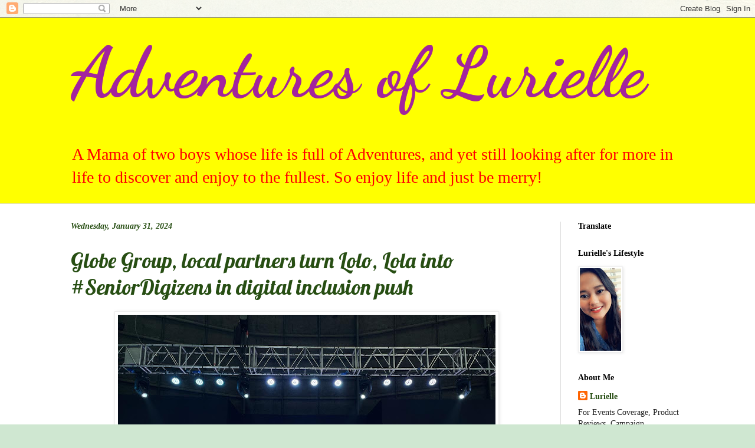

--- FILE ---
content_type: text/html; charset=UTF-8
request_url: https://luriellecandongo.blogspot.com/2024/01/
body_size: 49451
content:
<!DOCTYPE html>
<html class='v2' dir='ltr' lang='en'>
<head>
<link href='https://www.blogger.com/static/v1/widgets/335934321-css_bundle_v2.css' rel='stylesheet' type='text/css'/>
<meta content='width=1100' name='viewport'/>
<meta content='text/html; charset=UTF-8' http-equiv='Content-Type'/>
<meta content='blogger' name='generator'/>
<link href='https://luriellecandongo.blogspot.com/favicon.ico' rel='icon' type='image/x-icon'/>
<link href='http://luriellecandongo.blogspot.com/2024/01/' rel='canonical'/>
<link rel="alternate" type="application/atom+xml" title="Adventures of Lurielle - Atom" href="https://luriellecandongo.blogspot.com/feeds/posts/default" />
<link rel="alternate" type="application/rss+xml" title="Adventures of Lurielle - RSS" href="https://luriellecandongo.blogspot.com/feeds/posts/default?alt=rss" />
<link rel="service.post" type="application/atom+xml" title="Adventures of Lurielle - Atom" href="https://www.blogger.com/feeds/837514940738878862/posts/default" />
<!--Can't find substitution for tag [blog.ieCssRetrofitLinks]-->
<meta content='http://luriellecandongo.blogspot.com/2024/01/' property='og:url'/>
<meta content='Adventures of Lurielle' property='og:title'/>
<meta content='A Mama of two boys whose life is full of Adventures, and yet still looking after for more in life to discover and enjoy to the fullest. So enjoy life and just be merry!' property='og:description'/>
<title>Adventures of Lurielle: January 2024</title>
<style type='text/css'>@font-face{font-family:'Dancing Script';font-style:normal;font-weight:700;font-display:swap;src:url(//fonts.gstatic.com/s/dancingscript/v29/If2cXTr6YS-zF4S-kcSWSVi_sxjsohD9F50Ruu7B1i03Rep8hNX6plRPjLo.woff2)format('woff2');unicode-range:U+0102-0103,U+0110-0111,U+0128-0129,U+0168-0169,U+01A0-01A1,U+01AF-01B0,U+0300-0301,U+0303-0304,U+0308-0309,U+0323,U+0329,U+1EA0-1EF9,U+20AB;}@font-face{font-family:'Dancing Script';font-style:normal;font-weight:700;font-display:swap;src:url(//fonts.gstatic.com/s/dancingscript/v29/If2cXTr6YS-zF4S-kcSWSVi_sxjsohD9F50Ruu7B1i03ROp8hNX6plRPjLo.woff2)format('woff2');unicode-range:U+0100-02BA,U+02BD-02C5,U+02C7-02CC,U+02CE-02D7,U+02DD-02FF,U+0304,U+0308,U+0329,U+1D00-1DBF,U+1E00-1E9F,U+1EF2-1EFF,U+2020,U+20A0-20AB,U+20AD-20C0,U+2113,U+2C60-2C7F,U+A720-A7FF;}@font-face{font-family:'Dancing Script';font-style:normal;font-weight:700;font-display:swap;src:url(//fonts.gstatic.com/s/dancingscript/v29/If2cXTr6YS-zF4S-kcSWSVi_sxjsohD9F50Ruu7B1i03Sup8hNX6plRP.woff2)format('woff2');unicode-range:U+0000-00FF,U+0131,U+0152-0153,U+02BB-02BC,U+02C6,U+02DA,U+02DC,U+0304,U+0308,U+0329,U+2000-206F,U+20AC,U+2122,U+2191,U+2193,U+2212,U+2215,U+FEFF,U+FFFD;}@font-face{font-family:'Lobster';font-style:normal;font-weight:400;font-display:swap;src:url(//fonts.gstatic.com/s/lobster/v32/neILzCirqoswsqX9zo-mM4MwWJXNqA.woff2)format('woff2');unicode-range:U+0460-052F,U+1C80-1C8A,U+20B4,U+2DE0-2DFF,U+A640-A69F,U+FE2E-FE2F;}@font-face{font-family:'Lobster';font-style:normal;font-weight:400;font-display:swap;src:url(//fonts.gstatic.com/s/lobster/v32/neILzCirqoswsqX9zoamM4MwWJXNqA.woff2)format('woff2');unicode-range:U+0301,U+0400-045F,U+0490-0491,U+04B0-04B1,U+2116;}@font-face{font-family:'Lobster';font-style:normal;font-weight:400;font-display:swap;src:url(//fonts.gstatic.com/s/lobster/v32/neILzCirqoswsqX9zo2mM4MwWJXNqA.woff2)format('woff2');unicode-range:U+0102-0103,U+0110-0111,U+0128-0129,U+0168-0169,U+01A0-01A1,U+01AF-01B0,U+0300-0301,U+0303-0304,U+0308-0309,U+0323,U+0329,U+1EA0-1EF9,U+20AB;}@font-face{font-family:'Lobster';font-style:normal;font-weight:400;font-display:swap;src:url(//fonts.gstatic.com/s/lobster/v32/neILzCirqoswsqX9zoymM4MwWJXNqA.woff2)format('woff2');unicode-range:U+0100-02BA,U+02BD-02C5,U+02C7-02CC,U+02CE-02D7,U+02DD-02FF,U+0304,U+0308,U+0329,U+1D00-1DBF,U+1E00-1E9F,U+1EF2-1EFF,U+2020,U+20A0-20AB,U+20AD-20C0,U+2113,U+2C60-2C7F,U+A720-A7FF;}@font-face{font-family:'Lobster';font-style:normal;font-weight:400;font-display:swap;src:url(//fonts.gstatic.com/s/lobster/v32/neILzCirqoswsqX9zoKmM4MwWJU.woff2)format('woff2');unicode-range:U+0000-00FF,U+0131,U+0152-0153,U+02BB-02BC,U+02C6,U+02DA,U+02DC,U+0304,U+0308,U+0329,U+2000-206F,U+20AC,U+2122,U+2191,U+2193,U+2212,U+2215,U+FEFF,U+FFFD;}</style>
<style id='page-skin-1' type='text/css'><!--
/*
-----------------------------------------------
Blogger Template Style
Name:     Simple
Designer: Blogger
URL:      www.blogger.com
----------------------------------------------- */
/* Content
----------------------------------------------- */
body {
font: normal normal 14px Georgia, Utopia, 'Palatino Linotype', Palatino, serif;
color: #222222;
background: #cfe7d1 url(//themes.googleusercontent.com/image?id=1x_TqXo6-7t6y2ZiuOyQ2Bk6Zod9CTtyKYtRui0IeQJe6hVlJcQiXYG2xQGkxKvl6iZMJ) repeat fixed top center /* Credit: gaffera (https://www.istockphoto.com/googleimages.php?id=4072573&amp;platform=blogger) */;
padding: 0 0 0 0;
background-attachment: scroll;
}
html body .content-outer {
min-width: 0;
max-width: 100%;
width: 100%;
}
h2 {
font-size: 22px;
}
a:link {
text-decoration:none;
color: #274e13;
}
a:visited {
text-decoration:none;
color: #274e13;
}
a:hover {
text-decoration:underline;
color: #9900ff;
}
.body-fauxcolumn-outer .fauxcolumn-inner {
background: transparent url(https://resources.blogblog.com/blogblog/data/1kt/simple/body_gradient_tile_light.png) repeat scroll top left;
_background-image: none;
}
.body-fauxcolumn-outer .cap-top {
position: absolute;
z-index: 1;
height: 400px;
width: 100%;
}
.body-fauxcolumn-outer .cap-top .cap-left {
width: 100%;
background: transparent url(https://resources.blogblog.com/blogblog/data/1kt/simple/gradients_light.png) repeat-x scroll top left;
_background-image: none;
}
.content-outer {
-moz-box-shadow: 0 0 0 rgba(0, 0, 0, .15);
-webkit-box-shadow: 0 0 0 rgba(0, 0, 0, .15);
-goog-ms-box-shadow: 0 0 0 #333333;
box-shadow: 0 0 0 rgba(0, 0, 0, .15);
margin-bottom: 1px;
}
.content-inner {
padding: 0 0;
}
.main-outer, .footer-outer {
background-color: #ffffff;
}
/* Header
----------------------------------------------- */
.header-outer {
background: #ffff00 none repeat-x scroll 0 -400px;
_background-image: none;
}
.Header h1 {
font: normal bold 120px Dancing Script;
color: #a3239e;
text-shadow: 0 0 0 rgba(0, 0, 0, .2);
}
.Header h1 a {
color: #a3239e;
}
.Header .description {
font-size: 200%;
color: #ff0000;
}
.header-inner .Header .titlewrapper {
padding: 22px 30px;
}
.header-inner .Header .descriptionwrapper {
padding: 0 30px;
}
/* Tabs
----------------------------------------------- */
.tabs-inner .section:first-child {
border-top: 0 solid #dddddd;
}
.tabs-inner .section:first-child ul {
margin-top: -0;
border-top: 0 solid #dddddd;
border-left: 0 solid #dddddd;
border-right: 0 solid #dddddd;
}
.tabs-inner .widget ul {
background: rgba(0, 0, 0, 0) none repeat-x scroll 0 -800px;
_background-image: none;
border-bottom: 0 solid #dddddd;
margin-top: 0;
margin-left: -0;
margin-right: -0;
}
.tabs-inner .widget li a {
display: inline-block;
padding: .6em 1em;
font: normal normal 20px Arial, Tahoma, Helvetica, FreeSans, sans-serif;
color: #9900ff;
border-left: 0 solid #ffffff;
border-right: 0 solid #dddddd;
}
.tabs-inner .widget li:first-child a {
border-left: none;
}
.tabs-inner .widget li.selected a, .tabs-inner .widget li a:hover {
color: #444444;
background-color: rgba(0, 0, 0, 0);
text-decoration: none;
}
/* Columns
----------------------------------------------- */
.main-outer {
border-top: 1px solid #dddddd;
}
.fauxcolumn-left-outer .fauxcolumn-inner {
border-right: 1px solid #dddddd;
}
.fauxcolumn-right-outer .fauxcolumn-inner {
border-left: 1px solid #dddddd;
}
/* Headings
----------------------------------------------- */
div.widget > h2,
div.widget h2.title {
margin: 0 0 1em 0;
font: normal bold 14px Georgia, Utopia, 'Palatino Linotype', Palatino, serif;
color: #000000;
}
/* Widgets
----------------------------------------------- */
.widget .zippy {
color: #999999;
text-shadow: 2px 2px 1px rgba(0, 0, 0, .1);
}
.widget .popular-posts ul {
list-style: none;
}
/* Posts
----------------------------------------------- */
h2.date-header {
font: italic bold 14px Georgia, Utopia, 'Palatino Linotype', Palatino, serif;
}
.date-header span {
background-color: rgba(0, 0, 0, 0);
color: #274e13;
padding: inherit;
letter-spacing: inherit;
margin: inherit;
}
.main-inner {
padding-top: 30px;
padding-bottom: 30px;
}
.main-inner .column-center-inner {
padding: 0 15px;
}
.main-inner .column-center-inner .section {
margin: 0 15px;
}
.post {
margin: 0 0 25px 0;
}
h3.post-title, .comments h4 {
font: normal normal 36px Lobster;
margin: .75em 0 0;
}
.post-body {
font-size: 110%;
line-height: 1.4;
position: relative;
}
.post-body img, .post-body .tr-caption-container, .Profile img, .Image img,
.BlogList .item-thumbnail img {
padding: 2px;
background: #ffffff;
border: 1px solid #eeeeee;
-moz-box-shadow: 1px 1px 5px rgba(0, 0, 0, .1);
-webkit-box-shadow: 1px 1px 5px rgba(0, 0, 0, .1);
box-shadow: 1px 1px 5px rgba(0, 0, 0, .1);
}
.post-body img, .post-body .tr-caption-container {
padding: 5px;
}
.post-body .tr-caption-container {
color: #ffff00;
}
.post-body .tr-caption-container img {
padding: 0;
background: transparent;
border: none;
-moz-box-shadow: 0 0 0 rgba(0, 0, 0, .1);
-webkit-box-shadow: 0 0 0 rgba(0, 0, 0, .1);
box-shadow: 0 0 0 rgba(0, 0, 0, .1);
}
.post-header {
margin: 0 0 1.5em;
line-height: 1.6;
font-size: 90%;
}
.post-footer {
margin: 20px -2px 0;
padding: 5px 10px;
color: #666666;
background-color: #f9f9f9;
border-bottom: 1px solid #eeeeee;
line-height: 1.6;
font-size: 90%;
}
#comments .comment-author {
padding-top: 1.5em;
border-top: 1px solid #dddddd;
background-position: 0 1.5em;
}
#comments .comment-author:first-child {
padding-top: 0;
border-top: none;
}
.avatar-image-container {
margin: .2em 0 0;
}
#comments .avatar-image-container img {
border: 1px solid #eeeeee;
}
/* Comments
----------------------------------------------- */
.comments .comments-content .icon.blog-author {
background-repeat: no-repeat;
background-image: url([data-uri]);
}
.comments .comments-content .loadmore a {
border-top: 1px solid #999999;
border-bottom: 1px solid #999999;
}
.comments .comment-thread.inline-thread {
background-color: #f9f9f9;
}
.comments .continue {
border-top: 2px solid #999999;
}
/* Accents
---------------------------------------------- */
.section-columns td.columns-cell {
border-left: 1px solid #dddddd;
}
.blog-pager {
background: transparent none no-repeat scroll top center;
}
.blog-pager-older-link, .home-link,
.blog-pager-newer-link {
background-color: #ffffff;
padding: 5px;
}
.footer-outer {
border-top: 0 dashed #bbbbbb;
}
/* Mobile
----------------------------------------------- */
body.mobile  {
background-size: auto;
}
.mobile .body-fauxcolumn-outer {
background: transparent none repeat scroll top left;
}
.mobile .body-fauxcolumn-outer .cap-top {
background-size: 100% auto;
}
.mobile .content-outer {
-webkit-box-shadow: 0 0 3px rgba(0, 0, 0, .15);
box-shadow: 0 0 3px rgba(0, 0, 0, .15);
}
.mobile .tabs-inner .widget ul {
margin-left: 0;
margin-right: 0;
}
.mobile .post {
margin: 0;
}
.mobile .main-inner .column-center-inner .section {
margin: 0;
}
.mobile .date-header span {
padding: 0.1em 10px;
margin: 0 -10px;
}
.mobile h3.post-title {
margin: 0;
}
.mobile .blog-pager {
background: transparent none no-repeat scroll top center;
}
.mobile .footer-outer {
border-top: none;
}
.mobile .main-inner, .mobile .footer-inner {
background-color: #ffffff;
}
.mobile-index-contents {
color: #222222;
}
.mobile-link-button {
background-color: #274e13;
}
.mobile-link-button a:link, .mobile-link-button a:visited {
color: #ffffff;
}
.mobile .tabs-inner .section:first-child {
border-top: none;
}
.mobile .tabs-inner .PageList .widget-content {
background-color: rgba(0, 0, 0, 0);
color: #444444;
border-top: 0 solid #dddddd;
border-bottom: 0 solid #dddddd;
}
.mobile .tabs-inner .PageList .widget-content .pagelist-arrow {
border-left: 1px solid #dddddd;
}

--></style>
<style id='template-skin-1' type='text/css'><!--
body {
min-width: 1100px;
}
.content-outer, .content-fauxcolumn-outer, .region-inner {
min-width: 1100px;
max-width: 1100px;
_width: 1100px;
}
.main-inner .columns {
padding-left: 0px;
padding-right: 240px;
}
.main-inner .fauxcolumn-center-outer {
left: 0px;
right: 240px;
/* IE6 does not respect left and right together */
_width: expression(this.parentNode.offsetWidth -
parseInt("0px") -
parseInt("240px") + 'px');
}
.main-inner .fauxcolumn-left-outer {
width: 0px;
}
.main-inner .fauxcolumn-right-outer {
width: 240px;
}
.main-inner .column-left-outer {
width: 0px;
right: 100%;
margin-left: -0px;
}
.main-inner .column-right-outer {
width: 240px;
margin-right: -240px;
}
#layout {
min-width: 0;
}
#layout .content-outer {
min-width: 0;
width: 800px;
}
#layout .region-inner {
min-width: 0;
width: auto;
}
body#layout div.add_widget {
padding: 8px;
}
body#layout div.add_widget a {
margin-left: 32px;
}
--></style>
<style>
    body {background-image:url(\/\/themes.googleusercontent.com\/image?id=1x_TqXo6-7t6y2ZiuOyQ2Bk6Zod9CTtyKYtRui0IeQJe6hVlJcQiXYG2xQGkxKvl6iZMJ);}
    
@media (max-width: 200px) { body {background-image:url(\/\/themes.googleusercontent.com\/image?id=1x_TqXo6-7t6y2ZiuOyQ2Bk6Zod9CTtyKYtRui0IeQJe6hVlJcQiXYG2xQGkxKvl6iZMJ&options=w200);}}
@media (max-width: 400px) and (min-width: 201px) { body {background-image:url(\/\/themes.googleusercontent.com\/image?id=1x_TqXo6-7t6y2ZiuOyQ2Bk6Zod9CTtyKYtRui0IeQJe6hVlJcQiXYG2xQGkxKvl6iZMJ&options=w400);}}
@media (max-width: 800px) and (min-width: 401px) { body {background-image:url(\/\/themes.googleusercontent.com\/image?id=1x_TqXo6-7t6y2ZiuOyQ2Bk6Zod9CTtyKYtRui0IeQJe6hVlJcQiXYG2xQGkxKvl6iZMJ&options=w800);}}
@media (max-width: 1200px) and (min-width: 801px) { body {background-image:url(\/\/themes.googleusercontent.com\/image?id=1x_TqXo6-7t6y2ZiuOyQ2Bk6Zod9CTtyKYtRui0IeQJe6hVlJcQiXYG2xQGkxKvl6iZMJ&options=w1200);}}
/* Last tag covers anything over one higher than the previous max-size cap. */
@media (min-width: 1201px) { body {background-image:url(\/\/themes.googleusercontent.com\/image?id=1x_TqXo6-7t6y2ZiuOyQ2Bk6Zod9CTtyKYtRui0IeQJe6hVlJcQiXYG2xQGkxKvl6iZMJ&options=w1600);}}
  </style>
<link href='https://www.blogger.com/dyn-css/authorization.css?targetBlogID=837514940738878862&amp;zx=e0915391-4c45-4cd0-8631-a82a1dfc22bd' media='none' onload='if(media!=&#39;all&#39;)media=&#39;all&#39;' rel='stylesheet'/><noscript><link href='https://www.blogger.com/dyn-css/authorization.css?targetBlogID=837514940738878862&amp;zx=e0915391-4c45-4cd0-8631-a82a1dfc22bd' rel='stylesheet'/></noscript>
<meta name='google-adsense-platform-account' content='ca-host-pub-1556223355139109'/>
<meta name='google-adsense-platform-domain' content='blogspot.com'/>

</head>
<body class='loading variant-wide'>
<div class='navbar section' id='navbar' name='Navbar'><div class='widget Navbar' data-version='1' id='Navbar1'><script type="text/javascript">
    function setAttributeOnload(object, attribute, val) {
      if(window.addEventListener) {
        window.addEventListener('load',
          function(){ object[attribute] = val; }, false);
      } else {
        window.attachEvent('onload', function(){ object[attribute] = val; });
      }
    }
  </script>
<div id="navbar-iframe-container"></div>
<script type="text/javascript" src="https://apis.google.com/js/platform.js"></script>
<script type="text/javascript">
      gapi.load("gapi.iframes:gapi.iframes.style.bubble", function() {
        if (gapi.iframes && gapi.iframes.getContext) {
          gapi.iframes.getContext().openChild({
              url: 'https://www.blogger.com/navbar/837514940738878862?origin\x3dhttps://luriellecandongo.blogspot.com',
              where: document.getElementById("navbar-iframe-container"),
              id: "navbar-iframe"
          });
        }
      });
    </script><script type="text/javascript">
(function() {
var script = document.createElement('script');
script.type = 'text/javascript';
script.src = '//pagead2.googlesyndication.com/pagead/js/google_top_exp.js';
var head = document.getElementsByTagName('head')[0];
if (head) {
head.appendChild(script);
}})();
</script>
</div></div>
<div class='body-fauxcolumns'>
<div class='fauxcolumn-outer body-fauxcolumn-outer'>
<div class='cap-top'>
<div class='cap-left'></div>
<div class='cap-right'></div>
</div>
<div class='fauxborder-left'>
<div class='fauxborder-right'></div>
<div class='fauxcolumn-inner'>
</div>
</div>
<div class='cap-bottom'>
<div class='cap-left'></div>
<div class='cap-right'></div>
</div>
</div>
</div>
<div class='content'>
<div class='content-fauxcolumns'>
<div class='fauxcolumn-outer content-fauxcolumn-outer'>
<div class='cap-top'>
<div class='cap-left'></div>
<div class='cap-right'></div>
</div>
<div class='fauxborder-left'>
<div class='fauxborder-right'></div>
<div class='fauxcolumn-inner'>
</div>
</div>
<div class='cap-bottom'>
<div class='cap-left'></div>
<div class='cap-right'></div>
</div>
</div>
</div>
<div class='content-outer'>
<div class='content-cap-top cap-top'>
<div class='cap-left'></div>
<div class='cap-right'></div>
</div>
<div class='fauxborder-left content-fauxborder-left'>
<div class='fauxborder-right content-fauxborder-right'></div>
<div class='content-inner'>
<header>
<div class='header-outer'>
<div class='header-cap-top cap-top'>
<div class='cap-left'></div>
<div class='cap-right'></div>
</div>
<div class='fauxborder-left header-fauxborder-left'>
<div class='fauxborder-right header-fauxborder-right'></div>
<div class='region-inner header-inner'>
<div class='header section' id='header' name='Header'><div class='widget Header' data-version='1' id='Header1'>
<div id='header-inner'>
<div class='titlewrapper'>
<h1 class='title'>
<a href='https://luriellecandongo.blogspot.com/'>
Adventures of Lurielle
</a>
</h1>
</div>
<div class='descriptionwrapper'>
<p class='description'><span>A Mama of two boys whose life is full of Adventures, and yet still looking after for more in life to discover and enjoy to the fullest. So enjoy life and just be merry!</span></p>
</div>
</div>
</div></div>
</div>
</div>
<div class='header-cap-bottom cap-bottom'>
<div class='cap-left'></div>
<div class='cap-right'></div>
</div>
</div>
</header>
<div class='tabs-outer'>
<div class='tabs-cap-top cap-top'>
<div class='cap-left'></div>
<div class='cap-right'></div>
</div>
<div class='fauxborder-left tabs-fauxborder-left'>
<div class='fauxborder-right tabs-fauxborder-right'></div>
<div class='region-inner tabs-inner'>
<div class='tabs no-items section' id='crosscol' name='Cross-Column'></div>
<div class='tabs no-items section' id='crosscol-overflow' name='Cross-Column 2'></div>
</div>
</div>
<div class='tabs-cap-bottom cap-bottom'>
<div class='cap-left'></div>
<div class='cap-right'></div>
</div>
</div>
<div class='main-outer'>
<div class='main-cap-top cap-top'>
<div class='cap-left'></div>
<div class='cap-right'></div>
</div>
<div class='fauxborder-left main-fauxborder-left'>
<div class='fauxborder-right main-fauxborder-right'></div>
<div class='region-inner main-inner'>
<div class='columns fauxcolumns'>
<div class='fauxcolumn-outer fauxcolumn-center-outer'>
<div class='cap-top'>
<div class='cap-left'></div>
<div class='cap-right'></div>
</div>
<div class='fauxborder-left'>
<div class='fauxborder-right'></div>
<div class='fauxcolumn-inner'>
</div>
</div>
<div class='cap-bottom'>
<div class='cap-left'></div>
<div class='cap-right'></div>
</div>
</div>
<div class='fauxcolumn-outer fauxcolumn-left-outer'>
<div class='cap-top'>
<div class='cap-left'></div>
<div class='cap-right'></div>
</div>
<div class='fauxborder-left'>
<div class='fauxborder-right'></div>
<div class='fauxcolumn-inner'>
</div>
</div>
<div class='cap-bottom'>
<div class='cap-left'></div>
<div class='cap-right'></div>
</div>
</div>
<div class='fauxcolumn-outer fauxcolumn-right-outer'>
<div class='cap-top'>
<div class='cap-left'></div>
<div class='cap-right'></div>
</div>
<div class='fauxborder-left'>
<div class='fauxborder-right'></div>
<div class='fauxcolumn-inner'>
</div>
</div>
<div class='cap-bottom'>
<div class='cap-left'></div>
<div class='cap-right'></div>
</div>
</div>
<!-- corrects IE6 width calculation -->
<div class='columns-inner'>
<div class='column-center-outer'>
<div class='column-center-inner'>
<div class='main section' id='main' name='Main'><div class='widget Blog' data-version='1' id='Blog1'>
<div class='blog-posts hfeed'>

          <div class="date-outer">
        
<h2 class='date-header'><span>Wednesday, January 31, 2024</span></h2>

          <div class="date-posts">
        
<div class='post-outer'>
<div class='post hentry uncustomized-post-template' itemprop='blogPost' itemscope='itemscope' itemtype='http://schema.org/BlogPosting'>
<meta content='https://blogger.googleusercontent.com/img/b/R29vZ2xl/AVvXsEi9Geyj7IpvBS3JqrSDzpwDPHaiPUvHLz1n_t_cra78UNsMiwyNWqaqvYKH9VX66I__0JlDwQS8QwhDVHAC3rOLjJyWn9k2jB7mOuFOPN0hfVJSNeKJpbkAc9G8Hb8saU96JDHEIsERIwPMU5oBVafxMANRvg7FooT9zZRcj-Qo1k4qYS4ejfKXid0GsoIT/w640-h480/Tiktok%20winners.jpg' itemprop='image_url'/>
<meta content='837514940738878862' itemprop='blogId'/>
<meta content='1520231018135006783' itemprop='postId'/>
<a name='1520231018135006783'></a>
<h3 class='post-title entry-title' itemprop='name'>
<a href='https://luriellecandongo.blogspot.com/2024/01/globe-group-local-partners-turn-lolo.html'>Globe Group, local partners turn Lolo, Lola into #SeniorDigizens in digital inclusion push</a>
</h3>
<div class='post-header'>
<div class='post-header-line-1'></div>
</div>
<div class='post-body entry-content' id='post-body-1520231018135006783' itemprop='description articleBody'>
<div class="separator" style="clear: both; text-align: center;"><a href="https://blogger.googleusercontent.com/img/b/R29vZ2xl/AVvXsEi9Geyj7IpvBS3JqrSDzpwDPHaiPUvHLz1n_t_cra78UNsMiwyNWqaqvYKH9VX66I__0JlDwQS8QwhDVHAC3rOLjJyWn9k2jB7mOuFOPN0hfVJSNeKJpbkAc9G8Hb8saU96JDHEIsERIwPMU5oBVafxMANRvg7FooT9zZRcj-Qo1k4qYS4ejfKXid0GsoIT/s1280/Tiktok%20winners.jpg" imageanchor="1" style="margin-left: 1em; margin-right: 1em;"><img border="0" data-original-height="960" data-original-width="1280" height="480" src="https://blogger.googleusercontent.com/img/b/R29vZ2xl/AVvXsEi9Geyj7IpvBS3JqrSDzpwDPHaiPUvHLz1n_t_cra78UNsMiwyNWqaqvYKH9VX66I__0JlDwQS8QwhDVHAC3rOLjJyWn9k2jB7mOuFOPN0hfVJSNeKJpbkAc9G8Hb8saU96JDHEIsERIwPMU5oBVafxMANRvg7FooT9zZRcj-Qo1k4qYS4ejfKXid0GsoIT/w640-h480/Tiktok%20winners.jpg" width="640" /></a></div><br /><div style="text-align: center;"><br /></div><div style="text-align: justify;"><div>Leading digital solutions platform Globe Group is set to transform the digital landscape for Filipino seniors with its innovative "Teach Me How To Digi" #SeniorDigizen Learning Session, set on January 25 at the Skydome, SM North Edsa.&nbsp;</div><div><br /></div><div>Gathering at least 220 senior citizens in half a day of enriching tech learning, the #SeniorDigizens event is backed by some of the biggest brands in tech and retail, and by senior citizen advocates from the government.&nbsp;</div><div><br /></div><div><span style="font-family: georgia;"><blockquote><i style="color: #2b00fe;">&#8220;It&#8217;s really very important that our senior citizens learn digital skills because in the future, a lot of services will truly become fully digital. We have to help the seniors overcome their fear. And I guarantee you that once you try it, it&#8217;s going to be as easy or much easier than the old manual way.&#8221; </i><span style="color: #cc0000;"><b>~Ernest Cu,</b> Globe Group President and CEO</span></blockquote></span></div><div><br /></div><div><span style="font-family: georgia;"><blockquote><i style="color: #2b00fe;">&#8220;As digitalization accelerates, tech adoption should be simple and easy for everyone, no matter the age. Technology should not be intimidating or difficult for our seniors, and they should be able to enjoy its benefits. The goal of our #SeniorDigizens campaign is to equip them with knowledge that will help them adopt new tech and apps that address their day to day pain points.&#8221; </i><span style="color: #cc0000;"><b>~Yoly Crisanto, </b>Chief Sustainability and Corporate Communications Officer of the Globe Group</span></blockquote></span></div><div><br /></div><div>The event features learning sessions on digital skills: How to create a Gmail account to be facilitated by Google, a 101 course on using smartphones via Globe, and sessions on using fintech platform GCash and telehealth service KonsultaMD.&nbsp;</div><div>&nbsp;</div><div>Apart from hosting the event at Sky Dome, retail giant, SM, is providing an opportunity for senior citizens to join the Super Grannies Club (SGC), the grandest Facebook community for seasoned individuals. As SGC members, participants gain early access to events, exclusive mall deals and updates on SM Cares programs. These include health and wellness activities like Walk for Life, the award-winning Emergency Preparedness Forum and community service programs that enable a fun, active and productive lifestyle for lolos and lolas.&nbsp;</div><div><br /></div><div>SM&#8217;s loyalty program SMAC, meanwhile, sponsored the event in SM Malls, as it is one with Globe in giving importance and joy to senior citizens.&nbsp;</div><div><br /></div><div><span style="font-family: georgia;"><blockquote><i style="color: #2b00fe;">&#8220;We are happy to support Globe in bringing to fruition our shared vision of digitalizing seniors. SM has long given seniors priority in our initiatives, and so our partnership with Globe for the #SeniorDigizens campaign is natural and seamless.&#8221; </i><span style="color: #cc0000;"><b>~Jay Beltran,</b> Head of Sales and Marketing, Digital Advantage Corporation (DAC)</span></blockquote></span></div><div><br /></div><div>The National Commission of Senior Citizens (NCSC), led by its Chairperson and CEO Atty. Frank Quijano, has a booth where seniors will be guided on how to register in its database, which the agency hopes to build to take stock of the living situation, health concerns, skills and other important information about the country&#8217;s roughly 11 million senior citizens. The NCSC will also bring volunteers to help seniors in tech tutorials.&nbsp;</div><div><br /></div><div><span style="font-family: georgia;"><blockquote><i style="color: #2b00fe;">&#8220;We thank Globe for embarking on this program that addresses major concerns when it comes to seniors: digitalization and online safety. We at NCSC have been pursuing our own efforts to bring the elderly into the digital space safely, and we are happy to find an ally in the private sector to introduce seniors to new technologies while at the same time protecting them from the dangers that lurk online.&#8221; </i><span style="color: #cc0000;"><b>~Atty. Frank Quijano,</b> The National Commission of Senior Citizens Chairperson and CEO</span></blockquote></span></div><div><br /></div><div>Rep. Milagros Aquino-Magsaysay of United Senior Citizens Partylist is also on board, bringing senior citizen delegates to the event.</div><div><br /></div><div><span style="font-family: georgia;"><blockquote><i style="color: #2b00fe;">&#8220;We&#8217;d like to congratulate Globe for giving seniors priority through its #SeniorDigizens campaign. This is an initiative worth emulating. United Senior Citizens Partylist is one with Globe in seeing this through.&#8221; </i><span style="color: #cc0000;"><b>~Rep. Milagros Aquino-Magsaysay</b> of United Senior Citizens Partylist</span></blockquote></span></div><div><br /></div><div>The Quezon City government also brought a delegation of senior citizens to the event and provided crucial logistics support.&nbsp;</div><div><br /></div><div><span style="font-family: georgia;"><blockquote><span style="color: #2b00fe; font-style: italic;">&#8220;The city government of Quezon City is proud to partner with Globe in this undertaking. In QC, we give our seniors top priority in terms of public services to help them live their sunset years as active and productive members of society. This project is key in helping them transition into a digital life and help them enjoy the benefits of modern technology.&#8221; </span><span style="color: #cc0000;"><b>~Joy Belmonte,</b> Quezon City Mayor</span></blockquote></span></div><div><br /></div><div>Meanwhile, <span style="color: #2b00fe; font-family: georgia;">#TeamGlobeofGood</span> influencers Kiray Celis and Chuckie Dreyfus are lending their talent and bringing entertainment to the event, while internet personality Lester &#8220;Buji&#8221; Babiera, a talent of Globe Group agency NYMA, is bringing his brand of dynamic hosting onstage.&nbsp;</div><div><br /></div><div>The <span style="color: #2b00fe; font-family: georgia;">#SeniorDigizen</span> learning session, a significant effort to close the digital divide for the elderly, follows the success of the <span style="color: #2b00fe; font-family: georgia;"><i>&#8220;Teach Me How to Digi&#8221;</i></span> TikTok contest held in September last year. The contest received over 200 impressive videos showcasing tech lessons imparted by younger family members to their senior loved ones.&nbsp;</div><div><br /></div><div>At the event, Globe will award 25 winners with prizes worth P25,000. They will also get to take part in the learning session.&nbsp;</div><div><br /></div><div><span style="font-family: georgia;"><blockquote><span style="color: #2b00fe; font-style: italic;">"We are excited to help our senior citizens take their first steps into the digital world, ensuring they are not left behind in this fast-paced digital era. This event is our commitment to ensuring that they are not just consumers of technology but actively engaged in the evolving tech-savvy society.&#8221; </span><span style="color: #cc0000;"><b>~Liza Reyes,</b> Public Relations and Communications Strategy Head at the Globe Group</span></blockquote></span></div><div><br /></div><div>Globe&#8217;s&nbsp;<span style="color: #2b00fe; font-family: georgia;">#SeniorDigizen</span>&nbsp;campaign promises not only to educate but also inspire a new generation of empowered seniors, ready to engage and connect in today's rapidly evolving digital environment.</div><div><br /></div><div>To learn more about Globe, visit <a href="http://www.globe.com.ph"><b><span style="font-family: georgia;">www.globe.com.ph</span></b></a>.&nbsp;</div></div><div style="text-align: justify;"><br /></div>
<div style='clear: both;'></div>
</div>
<div class='post-footer'>
<div class='post-footer-line post-footer-line-1'>
<span class='post-author vcard'>
Posted by
<span class='fn' itemprop='author' itemscope='itemscope' itemtype='http://schema.org/Person'>
<meta content='https://www.blogger.com/profile/08312932291523472222' itemprop='url'/>
<a class='g-profile' href='https://www.blogger.com/profile/08312932291523472222' rel='author' title='author profile'>
<span itemprop='name'>Lurielle</span>
</a>
</span>
</span>
<span class='post-timestamp'>
at
<meta content='http://luriellecandongo.blogspot.com/2024/01/globe-group-local-partners-turn-lolo.html' itemprop='url'/>
<a class='timestamp-link' href='https://luriellecandongo.blogspot.com/2024/01/globe-group-local-partners-turn-lolo.html' rel='bookmark' title='permanent link'><abbr class='published' itemprop='datePublished' title='2024-01-31T05:19:00-08:00'>5:19&#8239;AM</abbr></a>
</span>
<span class='post-comment-link'>
<a class='comment-link' href='https://luriellecandongo.blogspot.com/2024/01/globe-group-local-partners-turn-lolo.html#comment-form' onclick=''>
No comments:
  </a>
</span>
<span class='post-icons'>
<span class='item-control blog-admin pid-770606647'>
<a href='https://www.blogger.com/post-edit.g?blogID=837514940738878862&postID=1520231018135006783&from=pencil' title='Edit Post'>
<img alt='' class='icon-action' height='18' src='https://resources.blogblog.com/img/icon18_edit_allbkg.gif' width='18'/>
</a>
</span>
</span>
<div class='post-share-buttons goog-inline-block'>
<a class='goog-inline-block share-button sb-email' href='https://www.blogger.com/share-post.g?blogID=837514940738878862&postID=1520231018135006783&target=email' target='_blank' title='Email This'><span class='share-button-link-text'>Email This</span></a><a class='goog-inline-block share-button sb-blog' href='https://www.blogger.com/share-post.g?blogID=837514940738878862&postID=1520231018135006783&target=blog' onclick='window.open(this.href, "_blank", "height=270,width=475"); return false;' target='_blank' title='BlogThis!'><span class='share-button-link-text'>BlogThis!</span></a><a class='goog-inline-block share-button sb-twitter' href='https://www.blogger.com/share-post.g?blogID=837514940738878862&postID=1520231018135006783&target=twitter' target='_blank' title='Share to X'><span class='share-button-link-text'>Share to X</span></a><a class='goog-inline-block share-button sb-facebook' href='https://www.blogger.com/share-post.g?blogID=837514940738878862&postID=1520231018135006783&target=facebook' onclick='window.open(this.href, "_blank", "height=430,width=640"); return false;' target='_blank' title='Share to Facebook'><span class='share-button-link-text'>Share to Facebook</span></a><a class='goog-inline-block share-button sb-pinterest' href='https://www.blogger.com/share-post.g?blogID=837514940738878862&postID=1520231018135006783&target=pinterest' target='_blank' title='Share to Pinterest'><span class='share-button-link-text'>Share to Pinterest</span></a>
</div>
</div>
<div class='post-footer-line post-footer-line-2'>
<span class='post-labels'>
Labels:
<a href='https://luriellecandongo.blogspot.com/search/label/%23AdventuresOfLurielle' rel='tag'>#AdventuresOfLurielle</a>,
<a href='https://luriellecandongo.blogspot.com/search/label/%23Lurielle' rel='tag'>#Lurielle</a>,
<a href='https://luriellecandongo.blogspot.com/search/label/%23SeniorDigizens' rel='tag'>#SeniorDigizens</a>,
<a href='https://luriellecandongo.blogspot.com/search/label/%23TeamGlobeofGood' rel='tag'>#TeamGlobeofGood</a>,
<a href='https://luriellecandongo.blogspot.com/search/label/Atty.%20Frank%20Quijano' rel='tag'>Atty. Frank Quijano</a>,
<a href='https://luriellecandongo.blogspot.com/search/label/Ernest%20Cu' rel='tag'>Ernest Cu</a>,
<a href='https://luriellecandongo.blogspot.com/search/label/Globe' rel='tag'>Globe</a>,
<a href='https://luriellecandongo.blogspot.com/search/label/Jay%20Beltran' rel='tag'>Jay Beltran</a>,
<a href='https://luriellecandongo.blogspot.com/search/label/Joy%20Belmonte' rel='tag'>Joy Belmonte</a>,
<a href='https://luriellecandongo.blogspot.com/search/label/Liza%20Reyes' rel='tag'>Liza Reyes</a>,
<a href='https://luriellecandongo.blogspot.com/search/label/Rep.%20Milagros%20Aquino-Magsaysay' rel='tag'>Rep. Milagros Aquino-Magsaysay</a>,
<a href='https://luriellecandongo.blogspot.com/search/label/Yoly%20Crisanto' rel='tag'>Yoly Crisanto</a>
</span>
</div>
<div class='post-footer-line post-footer-line-3'>
<span class='post-location'>
</span>
</div>
</div>
</div>
</div>
<div class='post-outer'>
<div class='post hentry uncustomized-post-template' itemprop='blogPost' itemscope='itemscope' itemtype='http://schema.org/BlogPosting'>
<meta content='https://blogger.googleusercontent.com/img/b/R29vZ2xl/AVvXsEipnJIwWZpDRa-X5Pgb7XOiHp1v1GrQBZ4hlDLAf59noOsJlpqjYOeKDAq-aFcGhcNqD_LHiwaqLLNW3S6M0MrkhMZZxTNQLKV85CCq1KV4qomgCAAyTiFNTTluG1IkAyBpk6SCHvYpdZYz3vxZjkouN_P1y-yP6Btkxw_cJla_TzUR9q-i2UegIBeZDD12/w640-h410/Roxas%20Food%20Ventures%20Inc.%20Contract%20Signing.jpg' itemprop='image_url'/>
<meta content='837514940738878862' itemprop='blogId'/>
<meta content='3390428446894269905' itemprop='postId'/>
<a name='3390428446894269905'></a>
<h3 class='post-title entry-title' itemprop='name'>
<a href='https://luriellecandongo.blogspot.com/2024/01/the-aristocrat-restaurant-renews.html'>The Aristocrat Restaurant renews partnership with Pepsi-Cola Products Philippines, Inc.</a>
</h3>
<div class='post-header'>
<div class='post-header-line-1'></div>
</div>
<div class='post-body entry-content' id='post-body-3390428446894269905' itemprop='description articleBody'>
<table align="center" cellpadding="0" cellspacing="0" class="tr-caption-container" style="margin-left: auto; margin-right: auto;"><tbody><tr><td style="text-align: center;"><a href="https://blogger.googleusercontent.com/img/b/R29vZ2xl/AVvXsEipnJIwWZpDRa-X5Pgb7XOiHp1v1GrQBZ4hlDLAf59noOsJlpqjYOeKDAq-aFcGhcNqD_LHiwaqLLNW3S6M0MrkhMZZxTNQLKV85CCq1KV4qomgCAAyTiFNTTluG1IkAyBpk6SCHvYpdZYz3vxZjkouN_P1y-yP6Btkxw_cJla_TzUR9q-i2UegIBeZDD12/s5112/Roxas%20Food%20Ventures%20Inc.%20Contract%20Signing.jpg" style="margin-left: auto; margin-right: auto;"><img border="0" data-original-height="3268" data-original-width="5112" height="410" src="https://blogger.googleusercontent.com/img/b/R29vZ2xl/AVvXsEipnJIwWZpDRa-X5Pgb7XOiHp1v1GrQBZ4hlDLAf59noOsJlpqjYOeKDAq-aFcGhcNqD_LHiwaqLLNW3S6M0MrkhMZZxTNQLKV85CCq1KV4qomgCAAyTiFNTTluG1IkAyBpk6SCHvYpdZYz3vxZjkouN_P1y-yP6Btkxw_cJla_TzUR9q-i2UegIBeZDD12/w640-h410/Roxas%20Food%20Ventures%20Inc.%20Contract%20Signing.jpg" width="640" /></a></td></tr><tr><td class="tr-caption" style="text-align: justify;"><span style="color: #2b00fe; font-family: georgia; font-size: x-small;"><b>Pepsi-Cola Products Philippines, Inc. (PCPPI) and The Aristocrat Restaurant extend partnership until 2026.</b> Present during the ceremonial contract signing ceremony were (from left to right) PCPPI Region Commercial Head for National Key Accounts &#8211; Food Service Alex Catindig, Roxas Food Ventures Inc. (The Aristocrat Restaurant) Business Development Head Sylvia Reyes, PCPPI President and Chief Executive Officer Phyo Phyu Noe, Roxas Food Ventures Inc. President Raymund Reyes, PCPPI Chief Commercial Officer Lyndon J. Cuadra, and PCPPI Region Commercial Head for National Key Accounts &#8211; Retail Business Maricel Guro. Under the agreement, all 17 branches of The Aristocrat Restaurant will exclusively serve PCPPI&#8217;s carbonated soft drink brands, as well as Premier Purified Water until 2026.&nbsp;</span></td></tr></tbody></table><br /><div style="text-align: center;"><br /></div><div style="text-align: justify;"><div>Pepsi-Cola Products Philippines, Inc. (PCPPI) recently announced that beloved Filipino restaurant brand The Aristocrat Restaurant will exclusively serve well-loved beverage brands Pepsi, 7-Up, Mountain Dew, Mirinda, Mug, and Premier Purified Water in its 17 branches across Metro Manila and Luzon until 2026. The ceremonial contract signing was attended by Roxas Food Ventures Inc.&#8217;s (The Aristocrat Restaurant) President Raymund Reyes and Business Development Head Sylvia Reyes, as well as PCPPI&#8217;s President and CEO Phyo Phyu Noe and Chief Commercial Officer Lyndon J. Cuadra.</div><div><br /></div><div>The Aristocrat Restaurant began operations in 1936 at their first branch along Roxas Boulevard in Manila. The oldest surviving restaurant in the country has been an integral part of the culinary landscape, and its enduring legacy has recently been recognized on a global scale as one of the most legendary restaurants in the world. In 2013, the National Historical Commission of the Philippines officially recognized The Aristocrat Restaurant as a historic site, with its marker right outside their flagship location. In 2024, the iconic Filipino restaurant will celebrate its 88th anniversary. The partnership between PCPPI and The Aristocrat Restaurant began in 2007.</div><div><br /></div><div>For more information about PCPPI and its brands, please visit <a href="http://www.pepsiphilippines.com"><b><span style="font-family: georgia;">www.pepsiphilippines.com</span></b></a>.&nbsp;&nbsp;</div><div><br /></div><div><br /></div><div><br /></div><div><br /></div><div><br /></div><div><br /></div><div><br /></div><div><br /></div><div><br /></div><div><br /></div><div><br /></div><div><br /></div><div><br /></div><div><b><span style="font-family: georgia; font-size: x-small;">About Pepsi Philippines</span></b></div><div><span style="font-family: georgia; font-size: x-small;">Pepsi-Cola Products Philippines Inc. (PCPPI) is the exclusive manufacturer of PepsiCo beverages in the Philippines, with a relationship spanning 70 years. PCPPI's principal stockholders are Lotte Corporation, Lotte Chilsung Beverage Co. Ltd., and Quaker Global Investments B.V. PCPPI manufactures and sells well-known beverage brands: Pepsi-Cola, Mountain Dew, 7-Up, Mirinda, Mug, Gatorade, Tropicana, Lipton, Sting, Premier, Milkis, and Aquafina. It has established 13 regional operations sites across the country, serving around 20,000 direct customers that reach 740,000 outlets, and providing livelihood and employment through its extensive distribution network.</span></div><div><span style="font-family: georgia; font-size: x-small;"><br /></span></div><div><span style="font-family: georgia; font-size: x-small;">PCPPI is committed to create a positive impact on society with programs focused on employee and community empowerment, responsible and ethical operations, and environmental sustainability.&nbsp;</span></div></div><div style="text-align: justify;"><br /></div>
<div style='clear: both;'></div>
</div>
<div class='post-footer'>
<div class='post-footer-line post-footer-line-1'>
<span class='post-author vcard'>
Posted by
<span class='fn' itemprop='author' itemscope='itemscope' itemtype='http://schema.org/Person'>
<meta content='https://www.blogger.com/profile/08312932291523472222' itemprop='url'/>
<a class='g-profile' href='https://www.blogger.com/profile/08312932291523472222' rel='author' title='author profile'>
<span itemprop='name'>Lurielle</span>
</a>
</span>
</span>
<span class='post-timestamp'>
at
<meta content='http://luriellecandongo.blogspot.com/2024/01/the-aristocrat-restaurant-renews.html' itemprop='url'/>
<a class='timestamp-link' href='https://luriellecandongo.blogspot.com/2024/01/the-aristocrat-restaurant-renews.html' rel='bookmark' title='permanent link'><abbr class='published' itemprop='datePublished' title='2024-01-31T05:19:00-08:00'>5:19&#8239;AM</abbr></a>
</span>
<span class='post-comment-link'>
<a class='comment-link' href='https://luriellecandongo.blogspot.com/2024/01/the-aristocrat-restaurant-renews.html#comment-form' onclick=''>
No comments:
  </a>
</span>
<span class='post-icons'>
<span class='item-control blog-admin pid-770606647'>
<a href='https://www.blogger.com/post-edit.g?blogID=837514940738878862&postID=3390428446894269905&from=pencil' title='Edit Post'>
<img alt='' class='icon-action' height='18' src='https://resources.blogblog.com/img/icon18_edit_allbkg.gif' width='18'/>
</a>
</span>
</span>
<div class='post-share-buttons goog-inline-block'>
<a class='goog-inline-block share-button sb-email' href='https://www.blogger.com/share-post.g?blogID=837514940738878862&postID=3390428446894269905&target=email' target='_blank' title='Email This'><span class='share-button-link-text'>Email This</span></a><a class='goog-inline-block share-button sb-blog' href='https://www.blogger.com/share-post.g?blogID=837514940738878862&postID=3390428446894269905&target=blog' onclick='window.open(this.href, "_blank", "height=270,width=475"); return false;' target='_blank' title='BlogThis!'><span class='share-button-link-text'>BlogThis!</span></a><a class='goog-inline-block share-button sb-twitter' href='https://www.blogger.com/share-post.g?blogID=837514940738878862&postID=3390428446894269905&target=twitter' target='_blank' title='Share to X'><span class='share-button-link-text'>Share to X</span></a><a class='goog-inline-block share-button sb-facebook' href='https://www.blogger.com/share-post.g?blogID=837514940738878862&postID=3390428446894269905&target=facebook' onclick='window.open(this.href, "_blank", "height=430,width=640"); return false;' target='_blank' title='Share to Facebook'><span class='share-button-link-text'>Share to Facebook</span></a><a class='goog-inline-block share-button sb-pinterest' href='https://www.blogger.com/share-post.g?blogID=837514940738878862&postID=3390428446894269905&target=pinterest' target='_blank' title='Share to Pinterest'><span class='share-button-link-text'>Share to Pinterest</span></a>
</div>
</div>
<div class='post-footer-line post-footer-line-2'>
<span class='post-labels'>
Labels:
<a href='https://luriellecandongo.blogspot.com/search/label/%23AdventuresOfLurielle' rel='tag'>#AdventuresOfLurielle</a>,
<a href='https://luriellecandongo.blogspot.com/search/label/%23Lurielle' rel='tag'>#Lurielle</a>,
<a href='https://luriellecandongo.blogspot.com/search/label/%23PCPPI' rel='tag'>#PCPPI</a>,
<a href='https://luriellecandongo.blogspot.com/search/label/%23PepsiPhilippines' rel='tag'>#PepsiPhilippines</a>,
<a href='https://luriellecandongo.blogspot.com/search/label/Adventures%20of%20Lurielle' rel='tag'>Adventures of Lurielle</a>,
<a href='https://luriellecandongo.blogspot.com/search/label/Aristocrat' rel='tag'>Aristocrat</a>,
<a href='https://luriellecandongo.blogspot.com/search/label/Aristocrat%20Restaurant' rel='tag'>Aristocrat Restaurant</a>,
<a href='https://luriellecandongo.blogspot.com/search/label/Inc.%23Aristocrat' rel='tag'>Inc.#Aristocrat</a>,
<a href='https://luriellecandongo.blogspot.com/search/label/Lurielle' rel='tag'>Lurielle</a>,
<a href='https://luriellecandongo.blogspot.com/search/label/PCPPI' rel='tag'>PCPPI</a>,
<a href='https://luriellecandongo.blogspot.com/search/label/Pepsi%20Philippines' rel='tag'>Pepsi Philippines</a>,
<a href='https://luriellecandongo.blogspot.com/search/label/Pepsi-Cola%20Products%20Philippines' rel='tag'>Pepsi-Cola Products Philippines</a>
</span>
</div>
<div class='post-footer-line post-footer-line-3'>
<span class='post-location'>
</span>
</div>
</div>
</div>
</div>

          </div></div>
        

          <div class="date-outer">
        
<h2 class='date-header'><span>Tuesday, January 30, 2024</span></h2>

          <div class="date-posts">
        
<div class='post-outer'>
<div class='post hentry uncustomized-post-template' itemprop='blogPost' itemscope='itemscope' itemtype='http://schema.org/BlogPosting'>
<meta content='https://blogger.googleusercontent.com/img/b/R29vZ2xl/AVvXsEiKAQ9aeZafz_WhIyjK8tC8Vn5ILHsb4UXmhPb91jtS1hTZaUt615thzea33ypmJgtYL411SkSl6O__V54lWhGYhuNBHzlqspZ33WWmZkuw6WXn_4OQ1L9SkuCv8dGIbXmJwpeleiWdxuwqrDnFseeUUCSv7fhanF6Hs8DGG2V_ewhT-gnJsgr3WDxGKhYa/w640-h426/MMFF-7.jpg' itemprop='image_url'/>
<meta content='837514940738878862' itemprop='blogId'/>
<meta content='7360175557635135347' itemprop='postId'/>
<a name='7360175557635135347'></a>
<h3 class='post-title entry-title' itemprop='name'>
<a href='https://luriellecandongo.blogspot.com/2024/01/bingoplus-vibrates-with-cebuanos-for.html'>BingoPlus vibrates with the Cebuanos for &#8220;Prititit&#8221; Sinulog 2024</a>
</h3>
<div class='post-header'>
<div class='post-header-line-1'></div>
</div>
<div class='post-body entry-content' id='post-body-7360175557635135347' itemprop='description articleBody'>
<div class="separator" style="clear: both; text-align: center;"><a href="https://blogger.googleusercontent.com/img/b/R29vZ2xl/AVvXsEiKAQ9aeZafz_WhIyjK8tC8Vn5ILHsb4UXmhPb91jtS1hTZaUt615thzea33ypmJgtYL411SkSl6O__V54lWhGYhuNBHzlqspZ33WWmZkuw6WXn_4OQ1L9SkuCv8dGIbXmJwpeleiWdxuwqrDnFseeUUCSv7fhanF6Hs8DGG2V_ewhT-gnJsgr3WDxGKhYa/s1024/MMFF-7.jpg" imageanchor="1" style="margin-left: 1em; margin-right: 1em;"><img border="0" data-original-height="683" data-original-width="1024" height="426" src="https://blogger.googleusercontent.com/img/b/R29vZ2xl/AVvXsEiKAQ9aeZafz_WhIyjK8tC8Vn5ILHsb4UXmhPb91jtS1hTZaUt615thzea33ypmJgtYL411SkSl6O__V54lWhGYhuNBHzlqspZ33WWmZkuw6WXn_4OQ1L9SkuCv8dGIbXmJwpeleiWdxuwqrDnFseeUUCSv7fhanF6Hs8DGG2V_ewhT-gnJsgr3WDxGKhYa/w640-h426/MMFF-7.jpg" width="640" /></a></div><br /><div style="text-align: center;"><br /></div><div style="text-align: justify;"><div>BingoPlus, your comprehensive entertainment and amusement platform and the first online Bingo app in the country, honors the biggest and most popular festival in Cebu City, the <span style="font-family: georgia;"><i>Sinulog</i></span>.&nbsp; &nbsp;</div><div><br /></div><div>The&nbsp;<i style="font-family: georgia;">Sinulog</i>&nbsp;Festival is an annual celebration held every third Sunday of January in Cebu. The festival is also known for its street parties, which happen during the night. It is also tagged as one of the Grandest Festivals in the country.&nbsp;</div><div><br /></div><div><br /></div><div class="separator" style="clear: both; text-align: center;"><a href="https://blogger.googleusercontent.com/img/b/R29vZ2xl/AVvXsEivs5_3ywM8Q4WB0Ldg3O5Tplfsa8L4Pua7SruifIG1XEkZIdNhH-TZmyBKV0cklJu-gRcLlxIGX5obpHCCR1zUpblACTRiomN9eyFZSeyw9mb-fOPnN375huvLGrtG3i2otp6tYZqWlu3UHXAdHp9fqwmvJWiSAkvJ23itxdpTS5e4-CnhCO5lt6U7tL9S/s1024/MW2_9759.jpg" imageanchor="1" style="margin-left: 1em; margin-right: 1em;"><img border="0" data-original-height="683" data-original-width="1024" height="426" src="https://blogger.googleusercontent.com/img/b/R29vZ2xl/AVvXsEivs5_3ywM8Q4WB0Ldg3O5Tplfsa8L4Pua7SruifIG1XEkZIdNhH-TZmyBKV0cklJu-gRcLlxIGX5obpHCCR1zUpblACTRiomN9eyFZSeyw9mb-fOPnN375huvLGrtG3i2otp6tYZqWlu3UHXAdHp9fqwmvJWiSAkvJ23itxdpTS5e4-CnhCO5lt6U7tL9S/w640-h426/MW2_9759.jpg" width="640" /></a></div><div class="separator" style="clear: both; text-align: center;"><br /></div><div class="separator" style="clear: both; text-align: center;"><a href="https://blogger.googleusercontent.com/img/b/R29vZ2xl/AVvXsEgt5YsgTUisSzsxA3bsWnTqGQRTQ-f4CTLpUKbN3Zq6hZqPsZsKo5DuU57yIyGo62Gf6HhSe35LSDibEozSn4U9Dez6bGvE_wv0ZWYGJ4wMMO2wV2eX0s8djZcWA0tmnBJJIwtfWf88boMXGu2itTbxUDR3Q0RixKdJYPUvfjevtlL-jVb1zqjnb-s7SR76/s1024/A7B03174.jpg" imageanchor="1" style="margin-left: 1em; margin-right: 1em;"><img border="0" data-original-height="683" data-original-width="1024" height="426" src="https://blogger.googleusercontent.com/img/b/R29vZ2xl/AVvXsEgt5YsgTUisSzsxA3bsWnTqGQRTQ-f4CTLpUKbN3Zq6hZqPsZsKo5DuU57yIyGo62Gf6HhSe35LSDibEozSn4U9Dez6bGvE_wv0ZWYGJ4wMMO2wV2eX0s8djZcWA0tmnBJJIwtfWf88boMXGu2itTbxUDR3Q0RixKdJYPUvfjevtlL-jVb1zqjnb-s7SR76/w640-h426/A7B03174.jpg" width="640" /></a></div><br /><div class="separator" style="clear: both; text-align: center;"><a href="https://blogger.googleusercontent.com/img/b/R29vZ2xl/AVvXsEiCFzC1B6dGm6Nwdr9CMxaoZHZ8VdUrrl7snZSOf9Ft6LEG61he-gKSE2b2QgZHTftPWfdOnO4TuVuBFHIF_J-5JsLj_pvturEzMSH3fzZ6x2ZD3a168-LqiXudwbjC8Q4FkF7HFbtpPDt6CjQC6f72kZkybrmWyFa_EFBid1QQcKIFzzV8TLsXtiyI7bD9/s1024/MMFF-2.jpg" imageanchor="1" style="margin-left: 1em; margin-right: 1em;"><img border="0" data-original-height="683" data-original-width="1024" height="426" src="https://blogger.googleusercontent.com/img/b/R29vZ2xl/AVvXsEiCFzC1B6dGm6Nwdr9CMxaoZHZ8VdUrrl7snZSOf9Ft6LEG61he-gKSE2b2QgZHTftPWfdOnO4TuVuBFHIF_J-5JsLj_pvturEzMSH3fzZ6x2ZD3a168-LqiXudwbjC8Q4FkF7HFbtpPDt6CjQC6f72kZkybrmWyFa_EFBid1QQcKIFzzV8TLsXtiyI7bD9/w640-h426/MMFF-2.jpg" width="640" /></a></div><br /><div class="separator" style="clear: both; text-align: center;"><a href="https://blogger.googleusercontent.com/img/b/R29vZ2xl/AVvXsEgoMwCLru0A8Y6l65BzChw97eOiCwMm75qE_ROsunqBbYcZ4hRUrK3tmwSsJ08Y3BRSVGZZHi4uEiKXE5HcKARPpO-ErrAN3mxq-XCrXyP-5ueBqLQR0HKa0A3whiA22AIkw-QUrbGP5QdcejOedp4o6i9-_YaaAS3ZljNek44EjbBDAQYYHrM9NgakKkhW/s1024/MMFF-5.jpg" imageanchor="1" style="margin-left: 1em; margin-right: 1em;"><img border="0" data-original-height="683" data-original-width="1024" height="426" src="https://blogger.googleusercontent.com/img/b/R29vZ2xl/AVvXsEgoMwCLru0A8Y6l65BzChw97eOiCwMm75qE_ROsunqBbYcZ4hRUrK3tmwSsJ08Y3BRSVGZZHi4uEiKXE5HcKARPpO-ErrAN3mxq-XCrXyP-5ueBqLQR0HKa0A3whiA22AIkw-QUrbGP5QdcejOedp4o6i9-_YaaAS3ZljNek44EjbBDAQYYHrM9NgakKkhW/w640-h426/MMFF-5.jpg" width="640" /></a></div><br /><div class="separator" style="clear: both; text-align: center;"><br /></div><div>To kick-off the brand&#8217;s support, BingoPlus started its on-ground presence by staging its first booth on January 6 at the World Tent City. <span style="font-family: georgia;"><i>Cebuanos</i></span> immediately felt the fun and entertainment through the games that were set up in the booths, such as the color game and ring toss. Additional BingoPlus booths were also staged at Fuente Osmena, Plaza Independencia, and SRP Grandstand to reach a larger audience and to spread the fun and entertainment. Adding-up to the activities previously mentioned, photo wall, winner drop ball, roll the dice, and archery were also an engagement activity in the BingoPlus booth.&nbsp;</div><div><br /></div><div><br /></div><div class="separator" style="clear: both; text-align: center;"><a href="https://blogger.googleusercontent.com/img/b/R29vZ2xl/AVvXsEgjYn8gZFQqgxk-OP3cRwE9HU9N4hL2T_LraBaeVB4osl1lUkmN4ZEey2JI9OB81Ils7Ow08tT_egWxrCQtmHqH8EXP2wQm6EqovVEFKvR_7qZNfY4YYznXOPWIiUAqHQ-vgaRjVt7nPeA7pdxcX5xc0GRP2S_vA74C0-bnAsE797nreLY1ICrDn92-cQ_-/s1024/MMFF-8.jpg" imageanchor="1" style="margin-left: 1em; margin-right: 1em;"><img border="0" data-original-height="684" data-original-width="1024" height="428" src="https://blogger.googleusercontent.com/img/b/R29vZ2xl/AVvXsEgjYn8gZFQqgxk-OP3cRwE9HU9N4hL2T_LraBaeVB4osl1lUkmN4ZEey2JI9OB81Ils7Ow08tT_egWxrCQtmHqH8EXP2wQm6EqovVEFKvR_7qZNfY4YYznXOPWIiUAqHQ-vgaRjVt7nPeA7pdxcX5xc0GRP2S_vA74C0-bnAsE797nreLY1ICrDn92-cQ_-/w640-h428/MMFF-8.jpg" width="640" /></a></div><br /><div class="separator" style="clear: both; text-align: center;"><a href="https://blogger.googleusercontent.com/img/b/R29vZ2xl/AVvXsEjszS5u9NAKmftMcyMjDu0CcyvM0EMIvtufRW2_7tv2-Nd9WvMmKSfDOJYKrEMdh3jWswnQl9o_-KUqLlTp5wi4Vpt2szpHAkLBSKJJHIjnTxlqXJw2YzFSfUC2AWmfWWLd91kEDeeeKUalEcXfPv3PA4OQUu6DY9l-lXqLdQGFtmxjmQm1Ef-QE4K-Mbs9/s1024/MMFF-10.jpg" imageanchor="1" style="margin-left: 1em; margin-right: 1em;"><img border="0" data-original-height="684" data-original-width="1024" height="428" src="https://blogger.googleusercontent.com/img/b/R29vZ2xl/AVvXsEjszS5u9NAKmftMcyMjDu0CcyvM0EMIvtufRW2_7tv2-Nd9WvMmKSfDOJYKrEMdh3jWswnQl9o_-KUqLlTp5wi4Vpt2szpHAkLBSKJJHIjnTxlqXJw2YzFSfUC2AWmfWWLd91kEDeeeKUalEcXfPv3PA4OQUu6DY9l-lXqLdQGFtmxjmQm1Ef-QE4K-Mbs9/w640-h428/MMFF-10.jpg" width="640" /></a></div><br /><div class="separator" style="clear: both; text-align: center;"><br /></div><div>To further highlight&nbsp;<i style="font-family: georgia;">Sinulog</i>, BingoPlus gave recognition to <i><span style="font-family: georgia;">Cebuanos</span></i> who are seen dedicated and passionate in their craft in different events such as the Miss Cebu 2024, Sinulog Idol 2024, Sinulog Festival Queen, and Sinulog Dance Crew.&nbsp;</div><div><br /></div><div>The brand awarded Miss Runway by BingoPlus and a P10,000 cash to Zoe Cameron and Miss BingoPlus Cebu 2024 with a P30,000 cash to Sofia Mendheart Jumamoy during the Miss Cebu Pre-Pageant event held on January 10. Moreover, on January 17 during the Miss Cebu 2024 Coronation Night, Zoe Cameron received another award which is the Miss Charity by BingoPlus award and a P30,000 cash. The brand also supported the Sinulog Idol 2024 and awarded the BingoPlus Choice Award with P10,000 cash to JayR Panucialman, who was also hailed as the Grand Winner of Sinulog Idol and received an additional P5,000 in cash from BingoPlus. Sinulog Festival Queen and Sinulog Dance Crew both commenced on January 19. BingoPlus sponsored P10,000 in cash for the BingoPlus Choice Award. On the other hand, Mary Love Lopez was recognized as Miss BingoPlus Festival Queen and received P20,000 cash.&nbsp;</div><div><br /></div><div><br /></div><div class="separator" style="clear: both; text-align: center;"><a href="https://blogger.googleusercontent.com/img/b/R29vZ2xl/AVvXsEgeGf_UME4JFI8GfBZeQtFolwACTiC-1OIHx4U7GgjYCa8q8nMyedxitrg-Cqb4xQizstkLHnHQCa7nZq_SvIYMK01LqEyXC_wVj6M-e-bNzeHWgLdMQRLH_LNU0QtHLoK2kXLHbHqF_YErywna7FXKlOby8H5AJgd9X4OZ0CoDtgFDn1NOR0Ve1NBm8buK/s1024/DSC08210.jpg" imageanchor="1" style="margin-left: 1em; margin-right: 1em;"><img border="0" data-original-height="684" data-original-width="1024" height="428" src="https://blogger.googleusercontent.com/img/b/R29vZ2xl/AVvXsEgeGf_UME4JFI8GfBZeQtFolwACTiC-1OIHx4U7GgjYCa8q8nMyedxitrg-Cqb4xQizstkLHnHQCa7nZq_SvIYMK01LqEyXC_wVj6M-e-bNzeHWgLdMQRLH_LNU0QtHLoK2kXLHbHqF_YErywna7FXKlOby8H5AJgd9X4OZ0CoDtgFDn1NOR0Ve1NBm8buK/w640-h428/DSC08210.jpg" width="640" /></a></div><br /><div style="text-align: center;"><br /></div><div>To wrap off the brand presence, BingoPlus participated in the float parade on January 21, where thousands of spectators witnessed all the beautiful, festive, and grandest floats from different sponsors and contingents. People endured the heat to show support to their favorites. On that same day, BingoPlus variety show day 1 was held in Plaza Independencia and in World Tent City for day 2. <span style="font-family: georgia;"><i>Cebuanos</i></span> were truly entertained in this 2-day BingoPlus event as they witnessed performances by Tony Labrusca, Paul Salas, G22 and more. Furthermore, P150,000 worth of raffle prizes (minor and major) and game prizes were given away, and P50,000 in cash was raffled on the second day. It was indeed one successful <span style="font-family: georgia;"><i>prititit</i></span>&nbsp;<i style="font-family: georgia;">Sinulog</i>&nbsp;experience for BingoPlus.&nbsp;</div><div><br /></div><div>Such efforts are the brand&#8217;s own way of giving back all the support and gratitude that it has received. It is also indeed a reaffirmation that BingoPlus holds its mission to be the leading leisure and entertainment provider.&nbsp;</div><div><br /></div><div>BingoPlus and ArenaPlus proudly stand as flagship brands under Digiplus Interactive Corp, solidifying its position as a leading gaming and leisure provider in the country. For more updates, visit <a href="http://www.bingoplus.com"><b><span style="font-family: georgia;">www.bingoplus.com</span></b></a> and <a href="http://www.arenaplus.net"><b><span style="font-family: georgia;">www.arenaplus.net</span></b></a> or download the apps now via the App Store and Google Play.</div></div><div style="text-align: justify;"><br /></div>
<div style='clear: both;'></div>
</div>
<div class='post-footer'>
<div class='post-footer-line post-footer-line-1'>
<span class='post-author vcard'>
Posted by
<span class='fn' itemprop='author' itemscope='itemscope' itemtype='http://schema.org/Person'>
<meta content='https://www.blogger.com/profile/08312932291523472222' itemprop='url'/>
<a class='g-profile' href='https://www.blogger.com/profile/08312932291523472222' rel='author' title='author profile'>
<span itemprop='name'>Lurielle</span>
</a>
</span>
</span>
<span class='post-timestamp'>
at
<meta content='http://luriellecandongo.blogspot.com/2024/01/bingoplus-vibrates-with-cebuanos-for.html' itemprop='url'/>
<a class='timestamp-link' href='https://luriellecandongo.blogspot.com/2024/01/bingoplus-vibrates-with-cebuanos-for.html' rel='bookmark' title='permanent link'><abbr class='published' itemprop='datePublished' title='2024-01-30T09:19:00-08:00'>9:19&#8239;AM</abbr></a>
</span>
<span class='post-comment-link'>
<a class='comment-link' href='https://luriellecandongo.blogspot.com/2024/01/bingoplus-vibrates-with-cebuanos-for.html#comment-form' onclick=''>
No comments:
  </a>
</span>
<span class='post-icons'>
<span class='item-control blog-admin pid-770606647'>
<a href='https://www.blogger.com/post-edit.g?blogID=837514940738878862&postID=7360175557635135347&from=pencil' title='Edit Post'>
<img alt='' class='icon-action' height='18' src='https://resources.blogblog.com/img/icon18_edit_allbkg.gif' width='18'/>
</a>
</span>
</span>
<div class='post-share-buttons goog-inline-block'>
<a class='goog-inline-block share-button sb-email' href='https://www.blogger.com/share-post.g?blogID=837514940738878862&postID=7360175557635135347&target=email' target='_blank' title='Email This'><span class='share-button-link-text'>Email This</span></a><a class='goog-inline-block share-button sb-blog' href='https://www.blogger.com/share-post.g?blogID=837514940738878862&postID=7360175557635135347&target=blog' onclick='window.open(this.href, "_blank", "height=270,width=475"); return false;' target='_blank' title='BlogThis!'><span class='share-button-link-text'>BlogThis!</span></a><a class='goog-inline-block share-button sb-twitter' href='https://www.blogger.com/share-post.g?blogID=837514940738878862&postID=7360175557635135347&target=twitter' target='_blank' title='Share to X'><span class='share-button-link-text'>Share to X</span></a><a class='goog-inline-block share-button sb-facebook' href='https://www.blogger.com/share-post.g?blogID=837514940738878862&postID=7360175557635135347&target=facebook' onclick='window.open(this.href, "_blank", "height=430,width=640"); return false;' target='_blank' title='Share to Facebook'><span class='share-button-link-text'>Share to Facebook</span></a><a class='goog-inline-block share-button sb-pinterest' href='https://www.blogger.com/share-post.g?blogID=837514940738878862&postID=7360175557635135347&target=pinterest' target='_blank' title='Share to Pinterest'><span class='share-button-link-text'>Share to Pinterest</span></a>
</div>
</div>
<div class='post-footer-line post-footer-line-2'>
<span class='post-labels'>
Labels:
<a href='https://luriellecandongo.blogspot.com/search/label/%23AdventuresOfLurielle' rel='tag'>#AdventuresOfLurielle</a>,
<a href='https://luriellecandongo.blogspot.com/search/label/%23BingoPlus' rel='tag'>#BingoPlus</a>,
<a href='https://luriellecandongo.blogspot.com/search/label/%23Lurielle' rel='tag'>#Lurielle</a>,
<a href='https://luriellecandongo.blogspot.com/search/label/%23Sinulog' rel='tag'>#Sinulog</a>,
<a href='https://luriellecandongo.blogspot.com/search/label/Adventures%20of%20Lurielle' rel='tag'>Adventures of Lurielle</a>,
<a href='https://luriellecandongo.blogspot.com/search/label/BingoPlus' rel='tag'>BingoPlus</a>,
<a href='https://luriellecandongo.blogspot.com/search/label/BingoPlus%20vibrates%20with%20the%20Cebuanos%20for%20%E2%80%9CPrititit%E2%80%9D%20Sinulog%202024' rel='tag'>BingoPlus vibrates with the Cebuanos for &#8220;Prititit&#8221; Sinulog 2024</a>,
<a href='https://luriellecandongo.blogspot.com/search/label/Lurielle' rel='tag'>Lurielle</a>,
<a href='https://luriellecandongo.blogspot.com/search/label/Sinulog' rel='tag'>Sinulog</a>
</span>
</div>
<div class='post-footer-line post-footer-line-3'>
<span class='post-location'>
</span>
</div>
</div>
</div>
</div>

          </div></div>
        

          <div class="date-outer">
        
<h2 class='date-header'><span>Monday, January 29, 2024</span></h2>

          <div class="date-posts">
        
<div class='post-outer'>
<div class='post hentry uncustomized-post-template' itemprop='blogPost' itemscope='itemscope' itemtype='http://schema.org/BlogPosting'>
<meta content='https://blogger.googleusercontent.com/img/b/R29vZ2xl/AVvXsEiF5Z0Z19_FQhnuq-PkMyjRGo6FsLcrjFdpB2p0IaIImGJtRAWLoGEFVzV44HTSPL2_PrCyNQ4sfYRuqu_YM30lrjwKWi0KM9o726lEgx_l5-kkEv4B2PvXySxNBmocC8ImXiPv3gpJMuYziNzTg78wEKes6ROcLpSzhSwxQtlxWNZh-rZPix8jmarpaTVd/w640-h426/BPI%20champions%20sustainability,%20launches%20electric%20vehicle%20for%20employees_Inaugural%20Ride.jpg' itemprop='image_url'/>
<meta content='837514940738878862' itemprop='blogId'/>
<meta content='2976309489725320770' itemprop='postId'/>
<a name='2976309489725320770'></a>
<h3 class='post-title entry-title' itemprop='name'>
<a href='https://luriellecandongo.blogspot.com/2024/01/bpi-champions-sustainability-launches.html'>BPI champions sustainability, launches electric vehicle for employees</a>
</h3>
<div class='post-header'>
<div class='post-header-line-1'></div>
</div>
<div class='post-body entry-content' id='post-body-2976309489725320770' itemprop='description articleBody'>
<table align="center" cellpadding="0" cellspacing="0" class="tr-caption-container" style="margin-left: auto; margin-right: auto;"><tbody><tr><td style="text-align: center;"><a href="https://blogger.googleusercontent.com/img/b/R29vZ2xl/AVvXsEiF5Z0Z19_FQhnuq-PkMyjRGo6FsLcrjFdpB2p0IaIImGJtRAWLoGEFVzV44HTSPL2_PrCyNQ4sfYRuqu_YM30lrjwKWi0KM9o726lEgx_l5-kkEv4B2PvXySxNBmocC8ImXiPv3gpJMuYziNzTg78wEKes6ROcLpSzhSwxQtlxWNZh-rZPix8jmarpaTVd/s2002/BPI%20champions%20sustainability,%20launches%20electric%20vehicle%20for%20employees_Inaugural%20Ride.jpg" imageanchor="1" style="margin-left: auto; margin-right: auto;"><img border="0" data-original-height="1335" data-original-width="2002" height="426" src="https://blogger.googleusercontent.com/img/b/R29vZ2xl/AVvXsEiF5Z0Z19_FQhnuq-PkMyjRGo6FsLcrjFdpB2p0IaIImGJtRAWLoGEFVzV44HTSPL2_PrCyNQ4sfYRuqu_YM30lrjwKWi0KM9o726lEgx_l5-kkEv4B2PvXySxNBmocC8ImXiPv3gpJMuYziNzTg78wEKes6ROcLpSzhSwxQtlxWNZh-rZPix8jmarpaTVd/w640-h426/BPI%20champions%20sustainability,%20launches%20electric%20vehicle%20for%20employees_Inaugural%20Ride.jpg" width="640" /></a></td></tr><tr><td class="tr-caption" style="text-align: center;"><span style="color: #2b00fe; font-family: georgia; font-size: small;">BPI and GET executives host an inaugural ride of the electric vehicle.</span></td></tr></tbody></table><br /><div style="text-align: center;"><br /></div><div style="text-align: justify;"><div>The Bank of the Philippine Islands (BPI) has leased a new electric vehicle (EV) unit in a bid to gradually replace its old gas-powered fleet vehicles and curtail its greenhouse gas emissions and fuel consumption.</div><div><br /></div><div>BPI has partnered with Global Electric Transportation (GET), a provider of EVs that use fast-charging lithium-ion batteries, to supply its new EV unit that will be used to provide free shuttle services for its employees travelling between BPI Buendia Center and MRT Buendia Station.</div><div><br /></div><div><span style="font-family: georgia;"><blockquote><i style="color: #2b00fe;">&#8220;In BPI, we believe that the first step to building a sustainable future is by starting within ourselves, within the organization. We are excited to roll out a more environment-friendly and sustainable shuttle service for our employees. This forms part of our mission to help build a better Philippines&#8212;one family, one community at a time.&#8221; </i><span style="color: #cc0000;"><b>~TG Limcaoco,</b> BPI President and CEO</span></blockquote></span></div><div><br /></div><table align="center" cellpadding="0" cellspacing="0" class="tr-caption-container" style="margin-left: auto; margin-right: auto;"><tbody><tr><td style="text-align: center;"><a href="https://blogger.googleusercontent.com/img/b/R29vZ2xl/AVvXsEg8OWV_djBzsW-VFWjb4QYyZ0bHThWkWJZJOlOZbG8jC5lcAavSdhKoGoYn9-3hF629BMJk3J2-EIbC3SU8sDUCHG-2AIOBN8dg97eLapq-65wO0VVvuE4kVI2quLOXrq4nlsa6B_VICefX_GdVwZPLsKZ5jglM9bpwRBVaSYdOSnJB_fLAyetaDQPnVKWR/s1715/BPI%20champions%20sustainability,%20launches%20electric%20vehicle%20for%20employees_Main.jpg" imageanchor="1" style="margin-left: auto; margin-right: auto;"><img border="0" data-original-height="1143" data-original-width="1715" height="426" src="https://blogger.googleusercontent.com/img/b/R29vZ2xl/AVvXsEg8OWV_djBzsW-VFWjb4QYyZ0bHThWkWJZJOlOZbG8jC5lcAavSdhKoGoYn9-3hF629BMJk3J2-EIbC3SU8sDUCHG-2AIOBN8dg97eLapq-65wO0VVvuE4kVI2quLOXrq4nlsa6B_VICefX_GdVwZPLsKZ5jglM9bpwRBVaSYdOSnJB_fLAyetaDQPnVKWR/w640-h426/BPI%20champions%20sustainability,%20launches%20electric%20vehicle%20for%20employees_Main.jpg" width="640" /></a></td></tr><tr><td class="tr-caption" style="text-align: justify;"><span style="color: #2b00fe; font-family: georgia; font-size: small;">BPI President and CEO&nbsp;</span><b style="color: #2b00fe; font-family: georgia; font-size: small;">TG Limcaoco</b><span style="color: #2b00fe; font-family: georgia; font-size: small;">&nbsp;and GET President&nbsp;</span><b style="color: #2b00fe; font-family: georgia; font-size: small;">Freddie Tinga</b><span style="color: #2b00fe; font-family: georgia; font-size: small;">&nbsp;(center) launched the electric vehicle service for BPI employees. With them are (from left):&nbsp;</span><b style="color: #2b00fe; font-family: georgia; font-size: small;">Severino Sumulong</b><span style="color: #2b00fe; font-family: georgia; font-size: small;">, GET Director of Legal Services;&nbsp;</span><b style="color: #2b00fe; font-family: georgia; font-size: small;">Frankie Endriga</b><span style="color: #2b00fe; font-family: georgia; font-size: small;">, GET Chief Operating Officer;&nbsp;</span><b style="color: #2b00fe; font-family: georgia; font-size: small;">Anthony Dy</b><span style="color: #2b00fe; font-family: georgia; font-size: small;">, GET Managing Director;&nbsp;</span><b style="color: #2b00fe; font-family: georgia; font-size: small;">Jaime Zobel Urquijo</b><span style="color: #2b00fe; font-family: georgia; font-size: small;">, BPI Director and Ayala Corporation Chief Sustainability and Risk Officer;&nbsp;</span><b style="color: #2b00fe; font-family: georgia; font-size: small;">Eugenio Mercado</b><span style="color: #2b00fe; font-family: georgia; font-size: small;">, BPI Head of Enterprise Operations; and&nbsp;</span><b style="color: #2b00fe; font-family: georgia; font-size: small;">Carlo Poblete</b><span style="color: #2b00fe; font-family: georgia; font-size: small;">, BPI Head of Facilities Services and Management.</span></td></tr></tbody></table><br /><div style="text-align: center;"><br /></div><div>The EV could potentially reduce the Bank&#8217;s diesel consumption by 30,000 liters per year, which in turn will reduce greenhouse gas (GHG) emissions by 40,000 kilograms of CO2 per year.</div><div><br /></div><div><span style="font-family: georgia;"><blockquote><i style="color: #2b00fe;">&#8220;We are glad to see that more companies are pushing for the use of EVs and starting to realize its positive impact not only on the environment but also on their bottom line. We are happy to partner with BPI and support their sustainability initiatives through our sustainable transport solutions.&#8221; </i><span style="color: #cc0000;"><b>~Freddie Tinga,</b> GET President</span></blockquote></span></div><div><br /></div><table align="center" cellpadding="0" cellspacing="0" class="tr-caption-container" style="margin-left: auto; margin-right: auto;"><tbody><tr><td style="text-align: center;"><a href="https://blogger.googleusercontent.com/img/b/R29vZ2xl/AVvXsEjAoBXXPPtEsVrHd0FTRpQC6N950-vRf9PUsEn1ONMMsAbap4lwvpwqdlEpYElNFt1wSXfZCrsUKnULZUucbah-5HR1UvacvOXsCFUzw2NT3Lkw_Ubcooxj6vmxAoR7SiRtBMwd_vcvwAg_3Si48O2PmXmpJCcBIUS0vsbBv8Hw1ejjMJS4JYYcIcWE2_2R/s1715/BPI%20champions%20sustainability,%20launches%20electric%20vehicle%20for%20employees_e-Vehicle.jpg" imageanchor="1" style="margin-left: auto; margin-right: auto;"><img border="0" data-original-height="1143" data-original-width="1715" height="426" src="https://blogger.googleusercontent.com/img/b/R29vZ2xl/AVvXsEjAoBXXPPtEsVrHd0FTRpQC6N950-vRf9PUsEn1ONMMsAbap4lwvpwqdlEpYElNFt1wSXfZCrsUKnULZUucbah-5HR1UvacvOXsCFUzw2NT3Lkw_Ubcooxj6vmxAoR7SiRtBMwd_vcvwAg_3Si48O2PmXmpJCcBIUS0vsbBv8Hw1ejjMJS4JYYcIcWE2_2R/w640-h426/BPI%20champions%20sustainability,%20launches%20electric%20vehicle%20for%20employees_e-Vehicle.jpg" width="640" /></a></td></tr><tr><td class="tr-caption" style="text-align: center;"><span style="color: #2b00fe; font-family: georgia; font-size: x-small;">The electric vehicle will provide free shuttle service to BPI employees commuting to and from MRT Buendia Station and BPI Buendia Center. Soon, it will add another stop at One Ayala Terminal.</span></td></tr></tbody></table><br /><div style="text-align: center;"><br /></div><div>The EV features a wider body and plenty of passenger room for 30 people compared with traditional shuttles that can only accommodate and ferry up to 15 passengers at a time.</div><div><br /></div><div>In terms of social inclusivity, the EV has a wheelchair ramp that allows persons with disabilities (PWDs) to easily board and alight the vehicle. The ramp also allows easier boarding for people carrying bikes and other wheeled items.&nbsp;</div><div><br /></div><div>The EV also harnesses an intelligent fleet management system, with features such as GPS tracking, route optimization, and maintenance alert which can be accessed through the GETPASS App.</div><div><br /></div><div>The initiative mirrors BPI&#8217;s commitment to sustainability and continuous efforts to cultivate and entrench a sustainability mindset within the organization.</div><div><br /></div><div>In 2023, BPI won 14 ESG-focused awards from foreign and Philippine award-giving bodies, including Finance Asia, Global Finance, The Asset, and Asiamoney. In 2022, the Bank also won 10 sustainability-themed awards.&nbsp;</div></div><div style="text-align: justify;"><br /></div>
<div style='clear: both;'></div>
</div>
<div class='post-footer'>
<div class='post-footer-line post-footer-line-1'>
<span class='post-author vcard'>
Posted by
<span class='fn' itemprop='author' itemscope='itemscope' itemtype='http://schema.org/Person'>
<meta content='https://www.blogger.com/profile/08312932291523472222' itemprop='url'/>
<a class='g-profile' href='https://www.blogger.com/profile/08312932291523472222' rel='author' title='author profile'>
<span itemprop='name'>Lurielle</span>
</a>
</span>
</span>
<span class='post-timestamp'>
at
<meta content='http://luriellecandongo.blogspot.com/2024/01/bpi-champions-sustainability-launches.html' itemprop='url'/>
<a class='timestamp-link' href='https://luriellecandongo.blogspot.com/2024/01/bpi-champions-sustainability-launches.html' rel='bookmark' title='permanent link'><abbr class='published' itemprop='datePublished' title='2024-01-29T07:55:00-08:00'>7:55&#8239;AM</abbr></a>
</span>
<span class='post-comment-link'>
<a class='comment-link' href='https://luriellecandongo.blogspot.com/2024/01/bpi-champions-sustainability-launches.html#comment-form' onclick=''>
No comments:
  </a>
</span>
<span class='post-icons'>
<span class='item-control blog-admin pid-770606647'>
<a href='https://www.blogger.com/post-edit.g?blogID=837514940738878862&postID=2976309489725320770&from=pencil' title='Edit Post'>
<img alt='' class='icon-action' height='18' src='https://resources.blogblog.com/img/icon18_edit_allbkg.gif' width='18'/>
</a>
</span>
</span>
<div class='post-share-buttons goog-inline-block'>
<a class='goog-inline-block share-button sb-email' href='https://www.blogger.com/share-post.g?blogID=837514940738878862&postID=2976309489725320770&target=email' target='_blank' title='Email This'><span class='share-button-link-text'>Email This</span></a><a class='goog-inline-block share-button sb-blog' href='https://www.blogger.com/share-post.g?blogID=837514940738878862&postID=2976309489725320770&target=blog' onclick='window.open(this.href, "_blank", "height=270,width=475"); return false;' target='_blank' title='BlogThis!'><span class='share-button-link-text'>BlogThis!</span></a><a class='goog-inline-block share-button sb-twitter' href='https://www.blogger.com/share-post.g?blogID=837514940738878862&postID=2976309489725320770&target=twitter' target='_blank' title='Share to X'><span class='share-button-link-text'>Share to X</span></a><a class='goog-inline-block share-button sb-facebook' href='https://www.blogger.com/share-post.g?blogID=837514940738878862&postID=2976309489725320770&target=facebook' onclick='window.open(this.href, "_blank", "height=430,width=640"); return false;' target='_blank' title='Share to Facebook'><span class='share-button-link-text'>Share to Facebook</span></a><a class='goog-inline-block share-button sb-pinterest' href='https://www.blogger.com/share-post.g?blogID=837514940738878862&postID=2976309489725320770&target=pinterest' target='_blank' title='Share to Pinterest'><span class='share-button-link-text'>Share to Pinterest</span></a>
</div>
</div>
<div class='post-footer-line post-footer-line-2'>
<span class='post-labels'>
Labels:
<a href='https://luriellecandongo.blogspot.com/search/label/%23AdventuresOfLurielle' rel='tag'>#AdventuresOfLurielle</a>,
<a href='https://luriellecandongo.blogspot.com/search/label/%23BPI' rel='tag'>#BPI</a>,
<a href='https://luriellecandongo.blogspot.com/search/label/%23Lurielle' rel='tag'>#Lurielle</a>,
<a href='https://luriellecandongo.blogspot.com/search/label/Adventures%20of%20Lurielle' rel='tag'>Adventures of Lurielle</a>,
<a href='https://luriellecandongo.blogspot.com/search/label/Bank%20of%20the%20Philippine%20Islands' rel='tag'>Bank of the Philippine Islands</a>,
<a href='https://luriellecandongo.blogspot.com/search/label/BPI' rel='tag'>BPI</a>,
<a href='https://luriellecandongo.blogspot.com/search/label/Electric%20Vehicle' rel='tag'>Electric Vehicle</a>,
<a href='https://luriellecandongo.blogspot.com/search/label/Freddie%20Tinga' rel='tag'>Freddie Tinga</a>,
<a href='https://luriellecandongo.blogspot.com/search/label/Global%20Electric%20Transportation' rel='tag'>Global Electric Transportation</a>,
<a href='https://luriellecandongo.blogspot.com/search/label/Lurielle' rel='tag'>Lurielle</a>,
<a href='https://luriellecandongo.blogspot.com/search/label/TG%20Limcaoco' rel='tag'>TG Limcaoco</a>
</span>
</div>
<div class='post-footer-line post-footer-line-3'>
<span class='post-location'>
</span>
</div>
</div>
</div>
</div>

          </div></div>
        

          <div class="date-outer">
        
<h2 class='date-header'><span>Monday, January 22, 2024</span></h2>

          <div class="date-posts">
        
<div class='post-outer'>
<div class='post hentry uncustomized-post-template' itemprop='blogPost' itemscope='itemscope' itemtype='http://schema.org/BlogPosting'>
<meta content='https://blogger.googleusercontent.com/img/b/R29vZ2xl/AVvXsEhthuVuWjARrCQE5ltPIIRgiPvAvEDFle0N6RG-kgLqPq7Er8pp0-AXjCui-EYxftqE5raLCkyUdA0r1gat0XyyNCoTnDZy3rkwhdmFTzSStFrBvEntQ_UdvEDsipogzigNJP-qwbVQabSb4XtuT-PfWC-zhXiQ0oU9iRONS6PYyF7B3E_DQpA0yVWlCWB_/w640-h366/image1.png' itemprop='image_url'/>
<meta content='837514940738878862' itemprop='blogId'/>
<meta content='3510874070763422694' itemprop='postId'/>
<a name='3510874070763422694'></a>
<h3 class='post-title entry-title' itemprop='name'>
<a href='https://luriellecandongo.blogspot.com/2024/01/jollibee-usa-opens-first-store-in-state.html'>Jollibee USA Opens First Store in the State of Michigan, USA: Despite freezing weather, hundreds of Detroiters line up to try Jollibee&#8217;s signature Chickenjoy</a>
</h3>
<div class='post-header'>
<div class='post-header-line-1'></div>
</div>
<div class='post-body entry-content' id='post-body-3510874070763422694' itemprop='description articleBody'>
<table align="center" cellpadding="0" cellspacing="0" class="tr-caption-container" style="margin-left: auto; margin-right: auto;"><tbody><tr><td style="text-align: center;"><a href="https://blogger.googleusercontent.com/img/b/R29vZ2xl/AVvXsEhthuVuWjARrCQE5ltPIIRgiPvAvEDFle0N6RG-kgLqPq7Er8pp0-AXjCui-EYxftqE5raLCkyUdA0r1gat0XyyNCoTnDZy3rkwhdmFTzSStFrBvEntQ_UdvEDsipogzigNJP-qwbVQabSb4XtuT-PfWC-zhXiQ0oU9iRONS6PYyF7B3E_DQpA0yVWlCWB_/s2537/image1.png" imageanchor="1" style="margin-left: auto; margin-right: auto;"><img border="0" data-original-height="1453" data-original-width="2537" height="366" src="https://blogger.googleusercontent.com/img/b/R29vZ2xl/AVvXsEhthuVuWjARrCQE5ltPIIRgiPvAvEDFle0N6RG-kgLqPq7Er8pp0-AXjCui-EYxftqE5raLCkyUdA0r1gat0XyyNCoTnDZy3rkwhdmFTzSStFrBvEntQ_UdvEDsipogzigNJP-qwbVQabSb4XtuT-PfWC-zhXiQ0oU9iRONS6PYyF7B3E_DQpA0yVWlCWB_/w640-h366/image1.png" width="640" /></a></td></tr><tr><td class="tr-caption" style="text-align: center;"><span style="color: #2b00fe; font-family: georgia; font-size: x-small;">A long line of people and cars flocked for the opening of Jollibee&#8217;s first location in Michigan state. Despite having to close the store early due to extreme weather conditions, Jollibee Sterling Heights was still able to exceed sales targets.</span></td></tr></tbody></table><br /><div style="text-align: center;"><br /></div><div style="text-align: justify;"><div>The snow did not bother Detroiters who appeared undeterred by the freezing conditions in Sterling Heights, Michigan as they witnessed the much-anticipated opening of Jollibee&#8217;s first store in Michigan state.</div><div><br /></div><div><span style="font-family: georgia;"><i style="color: #2b00fe;"></i><blockquote><i style="color: #2b00fe;">&#8220;We are thrilled to be opening our first store in the state of Michigan, an important milestone in Jollibee&#8217;s accelerated North America growth strategy. As the 10th largest U.S. state in terms of population, there is a huge opportunity for Jollibee to grow and thrive with the local communities in Michigan. We&#8217;re excited to introduce the residents of Michigan to Chickenjoy and the Jollibee experience.&#8221; </i><span style="color: #cc0000;"><b>~Ernesto Tanmantiong, </b>President and Chief Executive Officer of Jollibee Group</span></blockquote><span style="color: #cc0000;"></span></span></div><div><br /></div><div>The milestone Jollibee branch is located at 44935 Woodridge Drive, in front of the Lakeside Mall in the city of Detroit&#8211;Michigan&#8217;s first capital city. While it had to cease dine-in services earlier than expected due to the bad weather, Jollibee Sterling Heights still exceeded its opening-day sales target, boosted by hundreds of hungry Detroiters who ordered through the store&#8217;s double-lane drive-thru.</div><div><br /></div><div><span style="font-family: georgia;"><i style="color: #2b00fe;"></i><blockquote><i style="color: #2b00fe;">&#8220;Despite the intense cold on the day of our opening, local Detroiters still came in droves to have a taste of our Jollibee favorites. We are truly grateful for their love and support. We look forward to seeing both familiar faces and first-time customers at our first Michigan location in the close-knit Sterling Heights community, where we can&#8217;t wait to create many new joyful moments for those who call the Detroit area home.&#8221; </i><span style="color: #cc0000;"><b>~Maribeth Dela Cruz,</b> President of Jollibee North America</span></blockquote><span style="color: #cc0000;"></span></span></div><table align="center" cellpadding="0" cellspacing="0" class="tr-caption-container" style="margin-left: auto; margin-right: auto;"><tbody><tr><td style="text-align: center;"><a href="https://blogger.googleusercontent.com/img/b/R29vZ2xl/[base64]/s2712/image0.png" imageanchor="1" style="margin-left: auto; margin-right: auto;"><img border="0" data-original-height="1694" data-original-width="2712" height="400" src="https://blogger.googleusercontent.com/img/b/R29vZ2xl/[base64]/w640-h400/image0.png" width="640" /></a></td></tr><tr><td class="tr-caption" style="text-align: center;"><b style="color: #2b00fe; font-family: georgia; font-size: small;">FIRST IN MICHIGAN.</b><span style="color: #2b00fe; font-family: georgia; font-size: small;">&nbsp;Despite sub-zero weather in Sterling Heights, Detroiters flocked to witness the opening of Jollibee&#8217;s first location in the state of Michigan.</span></td></tr></tbody></table><br /><div style="text-align: center;"><br /></div><div>Among Jollibee&#8211;Sterling Heights&#8217; opening-day bestsellers include Jollibee&#8217;s signature crispy and juicy Chickenjoy fried chicken, Chicken Sandwich (both regular and spicy versions), and Peach Mango Pie.</div><div><br /></div><div>The Great Lakes State is officially the 14th U.S. state that Jollibee has reached in the market since it started its aggressive expansion effort in the region. Jollibee&#8217;s expansion in the market forms part of the&nbsp;<span lang="EN-PH" style="font-size: 11pt; line-height: 107%;"><a href="http://www.jollibeegroup.com/"><span style="font-size: 12pt; line-height: 107%;"><span style="font-family: georgia;"><b>Jollibee Group</b></span></span></a></span>&#8217;s overall vision to be one of the top 5 restaurant companies in the world. For more information on the Jollibee Group, visit <a href="http://www.jollibeegroup.com"><b><span style="font-family: georgia;">www.jollibeegroup.com</span></b></a>.</div></div><div style="text-align: justify;"><br /></div><div style="text-align: justify;"><br /></div><div style="text-align: justify;"><br /></div><div style="text-align: justify;"><br /></div><div style="text-align: justify;"><br /></div><div style="text-align: justify;"><br /></div><div style="text-align: justify;"><br /></div><div style="text-align: justify;"><br /></div><div style="text-align: justify;"><br /></div><div style="text-align: justify;"><br /></div><div style="text-align: justify;"><br /></div><div style="text-align: justify;"><br /></div><div style="text-align: justify;"><br /></div><div style="text-align: justify;"><div><b><span style="font-family: georgia; font-size: x-small;">About Jollibee Group&nbsp;</span></b></div><div><span style="font-family: georgia; font-size: x-small;">Jollibee Foods Corporation (JFC, also known as Jollibee Group) is one of the fastest-growing restaurant companies in the world. Its mission is to serve great-tasting food and bring the joy of eating to everyone through its 18 brands with over 6,800 stores across 34 countries including the Philippines, United States, Canada, the People's Republic of China, United Kingdom, Vietnam, United Arab Emirates, and Australia.&nbsp;</span></div><div><span style="font-family: georgia; font-size: x-small;"><br /></span></div><div><span style="font-family: georgia; font-size: x-small;">The Jollibee Group has eight wholly owned brands (Jollibee, Chowking, Greenwich, Red Ribbon, Mang Inasal, Yonghe King, Hong Zhuang Yuan, Smashburger); four franchised brands (Burger King, Panda Express, and Yoshinoya in the Philippines, and Tim Ho Wan in certain territories in China); 80% ownership of The Coffee Bean and Tea Leaf; 60% ownership in the SuperFoods Group that owns Highlands Coffee; and 51% ownership of Milksha, a popular Taiwanese bubble tea brand. JFC also has a business venture with award-winning Chef Rick Bayless for Tortazo, a Mexican fast-casual restaurant business in the United States.</span></div><div><span style="font-family: georgia; font-size: x-small;"><br /></span></div><div><span style="font-family: georgia; font-size: x-small;">The Jollibee Group, through its subsidiary Jollibee Worldwide Pte. Ltd. (JWPL) owns 92% participating interest in Titan Dining LP, a private equity fund that owns the Tim Ho Wan brand. The Jollibee Group has a joint venture with the THW Group to open and operate THW restaurants in Mainland China. Recently, the Jollibee Group has signed an agreement to establish a joint venture company that will own and operate Tiong Bahru Bakery and Common Man Coffee Roasters in the Philippines.&nbsp;</span></div><div><span style="font-family: georgia; font-size: x-small;"><br /></span></div><div><span style="font-family: georgia; font-size: x-small;">The Jollibee Group has launched its global sustainability agenda dubbed Joy for Tomorrow, which aims to strengthen the company&#8217;s commitment to sustainable business practices. The agenda centers on the key pillars of Food, People, and Planet, and consists of 10 focus areas namely: food safety, food quality, nutrition &amp; transparency, employee welfare, farmers livelihood, community support, good governance, packaging &amp; recycling, waste reduction, and energy &amp; water efficiency. Each focus area sets goals and initiatives that contribute and align with the United Nations Sustainable Development Goals (UN SDGs).</span></div><div><span style="font-family: georgia; font-size: x-small;"><br /></span></div><div><span style="font-family: georgia; font-size: x-small;">The Jollibee Group was named the Philippines' most admired company by the Asian Wall Street Journal for ten years. It was also honored as one of Asia's Fab 50 Companies and among the World's Best Employers and World&#8217;s Top Female-Friendly Companies by Forbes. The company is also a two-time recipient of Gallup&#8217;s Exceptional Workplace Award, making it the only Philippine-based company to receive the distinction.&nbsp;</span></div><div><span style="font-family: georgia; font-size: x-small;"><br /></span></div><div><span style="font-family: georgia; font-size: x-small;">To learn more about Jollibee Group, visit <a href="http://www.jollibeegroup.com"><b>www.jollibeegroup.com</b></a></span></div><div><br /></div></div>
<div style='clear: both;'></div>
</div>
<div class='post-footer'>
<div class='post-footer-line post-footer-line-1'>
<span class='post-author vcard'>
Posted by
<span class='fn' itemprop='author' itemscope='itemscope' itemtype='http://schema.org/Person'>
<meta content='https://www.blogger.com/profile/08312932291523472222' itemprop='url'/>
<a class='g-profile' href='https://www.blogger.com/profile/08312932291523472222' rel='author' title='author profile'>
<span itemprop='name'>Lurielle</span>
</a>
</span>
</span>
<span class='post-timestamp'>
at
<meta content='http://luriellecandongo.blogspot.com/2024/01/jollibee-usa-opens-first-store-in-state.html' itemprop='url'/>
<a class='timestamp-link' href='https://luriellecandongo.blogspot.com/2024/01/jollibee-usa-opens-first-store-in-state.html' rel='bookmark' title='permanent link'><abbr class='published' itemprop='datePublished' title='2024-01-22T02:31:00-08:00'>2:31&#8239;AM</abbr></a>
</span>
<span class='post-comment-link'>
<a class='comment-link' href='https://luriellecandongo.blogspot.com/2024/01/jollibee-usa-opens-first-store-in-state.html#comment-form' onclick=''>
No comments:
  </a>
</span>
<span class='post-icons'>
<span class='item-control blog-admin pid-770606647'>
<a href='https://www.blogger.com/post-edit.g?blogID=837514940738878862&postID=3510874070763422694&from=pencil' title='Edit Post'>
<img alt='' class='icon-action' height='18' src='https://resources.blogblog.com/img/icon18_edit_allbkg.gif' width='18'/>
</a>
</span>
</span>
<div class='post-share-buttons goog-inline-block'>
<a class='goog-inline-block share-button sb-email' href='https://www.blogger.com/share-post.g?blogID=837514940738878862&postID=3510874070763422694&target=email' target='_blank' title='Email This'><span class='share-button-link-text'>Email This</span></a><a class='goog-inline-block share-button sb-blog' href='https://www.blogger.com/share-post.g?blogID=837514940738878862&postID=3510874070763422694&target=blog' onclick='window.open(this.href, "_blank", "height=270,width=475"); return false;' target='_blank' title='BlogThis!'><span class='share-button-link-text'>BlogThis!</span></a><a class='goog-inline-block share-button sb-twitter' href='https://www.blogger.com/share-post.g?blogID=837514940738878862&postID=3510874070763422694&target=twitter' target='_blank' title='Share to X'><span class='share-button-link-text'>Share to X</span></a><a class='goog-inline-block share-button sb-facebook' href='https://www.blogger.com/share-post.g?blogID=837514940738878862&postID=3510874070763422694&target=facebook' onclick='window.open(this.href, "_blank", "height=430,width=640"); return false;' target='_blank' title='Share to Facebook'><span class='share-button-link-text'>Share to Facebook</span></a><a class='goog-inline-block share-button sb-pinterest' href='https://www.blogger.com/share-post.g?blogID=837514940738878862&postID=3510874070763422694&target=pinterest' target='_blank' title='Share to Pinterest'><span class='share-button-link-text'>Share to Pinterest</span></a>
</div>
</div>
<div class='post-footer-line post-footer-line-2'>
<span class='post-labels'>
Labels:
<a href='https://luriellecandongo.blogspot.com/search/label/%23AdventuresOfLurielle' rel='tag'>#AdventuresOfLurielle</a>,
<a href='https://luriellecandongo.blogspot.com/search/label/%23Chickenjoy' rel='tag'>#Chickenjoy</a>,
<a href='https://luriellecandongo.blogspot.com/search/label/%23Jollibee' rel='tag'>#Jollibee</a>,
<a href='https://luriellecandongo.blogspot.com/search/label/%23JollibeeGroup' rel='tag'>#JollibeeGroup</a>,
<a href='https://luriellecandongo.blogspot.com/search/label/%23JollibeeUSA' rel='tag'>#JollibeeUSA</a>,
<a href='https://luriellecandongo.blogspot.com/search/label/%23Lurielle' rel='tag'>#Lurielle</a>,
<a href='https://luriellecandongo.blogspot.com/search/label/Adventures%20of%20Lurielle' rel='tag'>Adventures of Lurielle</a>,
<a href='https://luriellecandongo.blogspot.com/search/label/Chickenjoy' rel='tag'>Chickenjoy</a>,
<a href='https://luriellecandongo.blogspot.com/search/label/Ernesto%20Tanmantiong' rel='tag'>Ernesto Tanmantiong</a>,
<a href='https://luriellecandongo.blogspot.com/search/label/Jollibe' rel='tag'>Jollibe</a>,
<a href='https://luriellecandongo.blogspot.com/search/label/Jollibee%20Group' rel='tag'>Jollibee Group</a>,
<a href='https://luriellecandongo.blogspot.com/search/label/Jollibee%20USA' rel='tag'>Jollibee USA</a>,
<a href='https://luriellecandongo.blogspot.com/search/label/Lurielle' rel='tag'>Lurielle</a>,
<a href='https://luriellecandongo.blogspot.com/search/label/Maribeth%20Dela%20Cruz' rel='tag'>Maribeth Dela Cruz</a>
</span>
</div>
<div class='post-footer-line post-footer-line-3'>
<span class='post-location'>
</span>
</div>
</div>
</div>
</div>

          </div></div>
        

          <div class="date-outer">
        
<h2 class='date-header'><span>Tuesday, January 16, 2024</span></h2>

          <div class="date-posts">
        
<div class='post-outer'>
<div class='post hentry uncustomized-post-template' itemprop='blogPost' itemscope='itemscope' itemtype='http://schema.org/BlogPosting'>
<meta content='https://blogger.googleusercontent.com/img/b/R29vZ2xl/AVvXsEjVgS0lUA_BBJ25xPnlDpDJjusVg-1H_oztz0B08-smvEzrk-pCCM4y63g-1SzIUpKQyYNIgehm0XCjXpDmFcRDf6GSjlxGl6r8FBSo2a-CS9Epc1imBQoEQwIvrUjhCBwbD1jHg-akJHtHZcH2qfBgcBCNyEtfuHmWC57sark15J_bziwz1mSe81ZKpxhb/w640-h428/USANA_FIBERGY%20ACTIVE_rev%20(3).jpg' itemprop='image_url'/>
<meta content='837514940738878862' itemprop='blogId'/>
<meta content='2397224240549812553' itemprop='postId'/>
<a name='2397224240549812553'></a>
<h3 class='post-title entry-title' itemprop='name'>
<a href='https://luriellecandongo.blogspot.com/2024/01/moving-with-purpose-top-10-vitamins-and.html'>Moving with Purpose: The Top 10 Vitamins and Minerals Needed by Your Body </a>
</h3>
<div class='post-header'>
<div class='post-header-line-1'></div>
</div>
<div class='post-body entry-content' id='post-body-2397224240549812553' itemprop='description articleBody'>
<div class="separator" style="clear: both; text-align: center;"><a href="https://blogger.googleusercontent.com/img/b/R29vZ2xl/AVvXsEjVgS0lUA_BBJ25xPnlDpDJjusVg-1H_oztz0B08-smvEzrk-pCCM4y63g-1SzIUpKQyYNIgehm0XCjXpDmFcRDf6GSjlxGl6r8FBSo2a-CS9Epc1imBQoEQwIvrUjhCBwbD1jHg-akJHtHZcH2qfBgcBCNyEtfuHmWC57sark15J_bziwz1mSe81ZKpxhb/s8000/USANA_FIBERGY%20ACTIVE_rev%20(3).jpg" imageanchor="1" style="margin-left: 1em; margin-right: 1em;"><img border="0" data-original-height="5340" data-original-width="8000" height="428" src="https://blogger.googleusercontent.com/img/b/R29vZ2xl/AVvXsEjVgS0lUA_BBJ25xPnlDpDJjusVg-1H_oztz0B08-smvEzrk-pCCM4y63g-1SzIUpKQyYNIgehm0XCjXpDmFcRDf6GSjlxGl6r8FBSo2a-CS9Epc1imBQoEQwIvrUjhCBwbD1jHg-akJHtHZcH2qfBgcBCNyEtfuHmWC57sark15J_bziwz1mSe81ZKpxhb/w640-h428/USANA_FIBERGY%20ACTIVE_rev%20(3).jpg" width="640" /></a></div><br /><div style="text-align: center;"><br /></div><div style="text-align: justify;"><div>Going from place to place and chasing one task after another, you might think that you&#8217;re already doing enough to keep your body moving and your health goals on track. But having an active lifestyle does not automatically equate to living a completely healthy life. It must be supplemented with the correct vitamins and minerals for our body to function at its best. Therefore, a thorough understanding of these components is necessary. For all efforts in building an active and healthy lifestyle will be in vain if we are not knowledgeable with what kinds of vitamins and minerals must go in our body and how they correspond to our daily needs.&nbsp;</div><div><br /></div><div>This article will give you a quick guide on the<b><span style="color: #cc0000; font-family: georgia;"> top 10 vitamins and minerals</span></b> needed by the body and the problem areas they address according to pharmaceutical experts.</div><div><ol><li><b><span style="color: #cc0000; font-family: georgia;">Vitamin A</span></b> is known to maintain a strong heart, immunity, and eye and lung health thus addressing all problems related to these.&nbsp;&nbsp;</li><li><b><span style="color: #cc0000; font-family: georgia;">Vitamin B</span></b> is in charge of converting macro and micronutrients such as carbohydrates, fats, and proteins into energy. Therefore, it is necessary for healthy metabolism as well as cell development, growth, and function. It also ensures the peak condition of our hair and nails. Vitamin B helps with problems involving the nervous and digestive system, the brain, and the skin.&nbsp;&nbsp;</li><li><b><span style="color: #cc0000; font-family: georgia;">Vitamin C</span></b> is among the most heard vitamins on the list. It helps the immune system and increases iron absorption from plant-based foods and supplements. Since it&#8217;s an antioxidant, vitamin C protects our cells from damaging free radicals. It also aids in wound healing by helping our body produce collagen. Hence, vitamin C is helpful in maintaining healthy veins and arteries, muscles, cartilage, tendons, bones, teeth, and skin.&nbsp;&nbsp;</li><li><b><span style="color: #cc0000; font-family: georgia;">Vitamin D</span></b> builds strong bones by helping our body absorb calcium from food and supplements. It also boosts the functioning of the immune system while supporting healthy cell growth as well as muscle and cardiovascular function.&nbsp;&nbsp;</li><li><b><span style="color: #cc0000; font-family: georgia;">Vitamin E </span></b>helps defend our cells against the oxidative stress caused by sunlight, pollution, and stress which can prematurely age the skin. When combined with zinc, beta-carotene, and vitamin C, vitamin E also help maintain long-term eye health.&nbsp;</li><li><b><span style="color: #cc0000; font-family: georgia;">Zinc </span></b>is an essential mineral that plays an important role in immune function and is essential for normal growth and development during pregnancy and childhood. It is an antioxidant that plays a vital role in overall health. It is mostly involved in many processes, including metabolism, vision and skin health. Zinc also appears to provide support to other antioxidants involved in supporting visual acuity.&nbsp;</li><li><b><span style="color: #cc0000; font-family: georgia;">Sodium</span></b> plays a critical role in helping your cells maintain the right balance of fluid. It&#8217;s also used to help cells absorb nutrients. It&#8217;s the most abundant electrolyte ion found in the body. It is an essential mineral controlled by your kidneys and partially responsible for keeping your body&#8217;s fluids in balance. This includes blood plasma and the fluid between your cells. Sodium is also necessary to maintain healthy muscle and nerve function.&nbsp;</li><li><b><span style="color: #cc0000; font-family: georgia;">Potassium</span></b> allows the nerves to respond to stimulation and the muscles to tighten, which are processes especially critical to your heart function. Your body also needs potassium to build proteins and muscles. It&#8217;s required for growth throughout your body and helps regulate the use of carbohydrates. Potassium is abundant in the average diet.&nbsp;</li><li><b><span style="color: #cc0000; font-family: georgia;">Calcium</span></b> is the most abundant mineral in the body and is crucial for structural support. It is necessary for healthy bones, teeth, muscle, and nerve function. It is also a critical part of many metabolic, neurological and muscular functions.&nbsp;&nbsp;</li><li><b><span style="color: #cc0000; font-family: georgia;">Magnesium</span></b> helps more than 300 enzymes that regulate various processes in the body, including muscle and nerve function, heart rhythms and glucose control. Magnesium is critical for helping the body use calcium and vitamin D so that it can strengthen the bones. It also supports energy production and cardiovascular function.&nbsp;</li></ol></div><div>&nbsp;</div><div>It seems daunting to remember the importance of these 10 vitamins and minerals. But there are various sources from which they can be acquired such as meal replacement shakes. USANA Philippines offers a variety of meal replacement shakes under their active nutrition line namely: <span style="color: #cc0000; font-family: georgia;"><b>Nutrimeal, Fibergy Active, and Watermelon Electrolyte Replacement Drink</b></span>. All of which takes less than a minute to prepare. In quick and easy steps, people on the go will be able to secure the nutrients they need and move with ease.&nbsp;&nbsp;</div><div><br /></div><div>Indeed, it is important to know what our body needs to keep us healthy and active. But the process does not stop there. It is what you do with the information you gained that will affect the results. What will you do now?&nbsp;</div></div><div style="text-align: justify;"><br /></div>
<div style='clear: both;'></div>
</div>
<div class='post-footer'>
<div class='post-footer-line post-footer-line-1'>
<span class='post-author vcard'>
Posted by
<span class='fn' itemprop='author' itemscope='itemscope' itemtype='http://schema.org/Person'>
<meta content='https://www.blogger.com/profile/08312932291523472222' itemprop='url'/>
<a class='g-profile' href='https://www.blogger.com/profile/08312932291523472222' rel='author' title='author profile'>
<span itemprop='name'>Lurielle</span>
</a>
</span>
</span>
<span class='post-timestamp'>
at
<meta content='http://luriellecandongo.blogspot.com/2024/01/moving-with-purpose-top-10-vitamins-and.html' itemprop='url'/>
<a class='timestamp-link' href='https://luriellecandongo.blogspot.com/2024/01/moving-with-purpose-top-10-vitamins-and.html' rel='bookmark' title='permanent link'><abbr class='published' itemprop='datePublished' title='2024-01-16T21:09:00-08:00'>9:09&#8239;PM</abbr></a>
</span>
<span class='post-comment-link'>
<a class='comment-link' href='https://luriellecandongo.blogspot.com/2024/01/moving-with-purpose-top-10-vitamins-and.html#comment-form' onclick=''>
No comments:
  </a>
</span>
<span class='post-icons'>
<span class='item-control blog-admin pid-770606647'>
<a href='https://www.blogger.com/post-edit.g?blogID=837514940738878862&postID=2397224240549812553&from=pencil' title='Edit Post'>
<img alt='' class='icon-action' height='18' src='https://resources.blogblog.com/img/icon18_edit_allbkg.gif' width='18'/>
</a>
</span>
</span>
<div class='post-share-buttons goog-inline-block'>
<a class='goog-inline-block share-button sb-email' href='https://www.blogger.com/share-post.g?blogID=837514940738878862&postID=2397224240549812553&target=email' target='_blank' title='Email This'><span class='share-button-link-text'>Email This</span></a><a class='goog-inline-block share-button sb-blog' href='https://www.blogger.com/share-post.g?blogID=837514940738878862&postID=2397224240549812553&target=blog' onclick='window.open(this.href, "_blank", "height=270,width=475"); return false;' target='_blank' title='BlogThis!'><span class='share-button-link-text'>BlogThis!</span></a><a class='goog-inline-block share-button sb-twitter' href='https://www.blogger.com/share-post.g?blogID=837514940738878862&postID=2397224240549812553&target=twitter' target='_blank' title='Share to X'><span class='share-button-link-text'>Share to X</span></a><a class='goog-inline-block share-button sb-facebook' href='https://www.blogger.com/share-post.g?blogID=837514940738878862&postID=2397224240549812553&target=facebook' onclick='window.open(this.href, "_blank", "height=430,width=640"); return false;' target='_blank' title='Share to Facebook'><span class='share-button-link-text'>Share to Facebook</span></a><a class='goog-inline-block share-button sb-pinterest' href='https://www.blogger.com/share-post.g?blogID=837514940738878862&postID=2397224240549812553&target=pinterest' target='_blank' title='Share to Pinterest'><span class='share-button-link-text'>Share to Pinterest</span></a>
</div>
</div>
<div class='post-footer-line post-footer-line-2'>
<span class='post-labels'>
Labels:
<a href='https://luriellecandongo.blogspot.com/search/label/Moving%20with%20Purpose%3A%20The%20Top%2010%20Vitamins%20and%20Minerals%20Needed%20by%20Your%20Body' rel='tag'>Moving with Purpose: The Top 10 Vitamins and Minerals Needed by Your Body</a>
</span>
</div>
<div class='post-footer-line post-footer-line-3'>
<span class='post-location'>
</span>
</div>
</div>
</div>
</div>
<div class='post-outer'>
<div class='post hentry uncustomized-post-template' itemprop='blogPost' itemscope='itemscope' itemtype='http://schema.org/BlogPosting'>
<meta content='https://blogger.googleusercontent.com/img/b/R29vZ2xl/AVvXsEhWKWZ4q167FLadLNoY24L4HJy5TgDCe6Ogj0XRid10XOrIvrU1aoXJjDtWKtDXogkmof265cZjK6pnR7oA3vPOeyDykGdm86GjckyqmYgXA8SCHY3xU0TnmO-Bzajw3ChgIxBEF5Uol-KqHEiznb7BmArQknPwFvzeo0S9C9PKB-22xJijr5flYlO_SuoG/w640-h354/Photo%201.jpg' itemprop='image_url'/>
<meta content='837514940738878862' itemprop='blogId'/>
<meta content='7031385048685949573' itemprop='postId'/>
<a name='7031385048685949573'></a>
<h3 class='post-title entry-title' itemprop='name'>
<a href='https://luriellecandongo.blogspot.com/2024/01/jollibee-group-opens-first-common-man.html'>Jollibee Group Opens the First Common Man Coffee Roasters Cafe&#769; in PH: Marks the company&#8217;s first foray into specialty coffee, all-day brunch</a>
</h3>
<div class='post-header'>
<div class='post-header-line-1'></div>
</div>
<div class='post-body entry-content' id='post-body-7031385048685949573' itemprop='description articleBody'>
<table align="center" cellpadding="0" cellspacing="0" class="tr-caption-container" style="margin-left: auto; margin-right: auto;"><tbody><tr><td style="text-align: center;"><a href="https://blogger.googleusercontent.com/img/b/R29vZ2xl/AVvXsEhWKWZ4q167FLadLNoY24L4HJy5TgDCe6Ogj0XRid10XOrIvrU1aoXJjDtWKtDXogkmof265cZjK6pnR7oA3vPOeyDykGdm86GjckyqmYgXA8SCHY3xU0TnmO-Bzajw3ChgIxBEF5Uol-KqHEiznb7BmArQknPwFvzeo0S9C9PKB-22xJijr5flYlO_SuoG/s5692/Photo%201.jpg" imageanchor="1" style="margin-left: auto; margin-right: auto;"><img border="0" data-original-height="3154" data-original-width="5692" height="354" src="https://blogger.googleusercontent.com/img/b/R29vZ2xl/AVvXsEhWKWZ4q167FLadLNoY24L4HJy5TgDCe6Ogj0XRid10XOrIvrU1aoXJjDtWKtDXogkmof265cZjK6pnR7oA3vPOeyDykGdm86GjckyqmYgXA8SCHY3xU0TnmO-Bzajw3ChgIxBEF5Uol-KqHEiznb7BmArQknPwFvzeo0S9C9PKB-22xJijr5flYlO_SuoG/w640-h354/Photo%201.jpg" width="640" /></a></td></tr><tr><td class="tr-caption" style="text-align: justify;"><div style="background: white; line-height: normal; margin-bottom: 0in;"><span style="color: #2b00fe; font-family: georgia; font-size: x-small;"><b><span lang="EN-PH">Ready to cut the
ribbon for the launching of the first Common Man Coffee Roasters café in the
Philippines.</span></b><span lang="EN-PH"> Photo shows (from left to right): Jollibee Group&#8217;s AVP
and Head of Business Development for Foreign Franchised Brands, <b>Ned Bandojo</b>; Jollibee
Group&#8217;s President and Group </span><span lang="EN-PH">Head for Greenwich, Red Ribbon, &amp; Foreign Franchised Brands, <b>JJ
Alano</b>; Spa Esprit Group&#8217;s General Manager for Food Division, <b>Michael Bovell</b>;
Jollibee Group&#8217;s Chief Business Officer, <b>Joseph Tanbuntiong</b>; Spa Esprit Group&#8217;s
Chief Executive Officer and Co-founder of Common Man Coffee Roasters, <b>Koon Beng
&#8220;KB&#8221; Chua</b>; Ambassador of Singapore to the Philippines, Her Excellency <b>Constance
See</b>; Vice Mayor of the City Government of Makati, Honorable <b>Monique Lagdameo</b>;
Jollibee Group&#8217;s President and Chief Executive Officer, <b>Ernesto Tanmantiong</b>;
Ayala Malls&#8217; President, <b>Mariana Zobel de Ayala</b>; Jollibee Group&#8217;s Chief of Real
Estate and Design Officer &amp; Chief Business Support Officer, <b>William Tan
Untiong</b>; Ayala Land Estates Inc.&#8217;s Group Deputy Head, <b>Chris Maglanoc</b>; and
Common Man Coffee Roasters&#8217; Operations Head, <b>Chynna Ramos</b>.</span></span></div></td></tr></tbody></table><br /><div style="text-align: center;"><br /></div><div style="text-align: justify;"><div><span style="font-family: times;">The Jollibee Group is off to a great start this 2024 with the opening of the first Common Man Coffee Roasters (CMCR) cafe in the Philippines at the Ayala Triangle Gardens, Makati City last January 11, 2024. This milestone opening is part of the Jollibee Group&#8217;s aggressive growth plans this year, consistent with its vision of becoming one of the top five restaurant companies in the world.&nbsp;&nbsp;</span></div><div><span style="font-family: times;"><br /></span></div><div><span style="font-family: georgia;"><span style="color: #2b00fe; font-style: italic;"></span><blockquote><span style="color: #2b00fe; font-style: italic;">&#8220;We&#8217;re excited to bring the Common Man Coffee Roasters in the country and give the community an elevated café experience.&nbsp;Common Man&#8217;s consciously sourced coffee and numerous deliciously healthy brunch options contribute to this experience and help fulfill our mission of spreading the joy of eating to everyone. We invite everyone to come visit our first ever Common Man Coffee Roasters café.&#8221; </span><span style="color: #cc0000;"><b>~Ernesto Tanmantiong,</b> Jollibee Group&#8217;s President and CEO</span></blockquote><span style="color: #cc0000;"></span></span></div><div><br /></div><div><br /></div><div><ul><li><span style="color: #cc0000; font-family: georgia;"><b>Championing specialty coffee &amp; brunch</b></span></li></ul></div><div><span style="font-family: times;">Established in 2013, Common Man Coffee Roasters aims to champion specialty coffee and the best all-day brunch and has expanded from Singapore to Malaysia, and now the Philippines. It also roasts and sells coffee beans and operates the Coffee Barista Academy in Singapore and Malaysia, which provides coffee training to baristas and coffee enthusiasts.</span></div><div><span style="font-family: times;"><br /></span></div><div><span style="font-family: times;">In the Philippines, the breadth of the café&#8217;s menu includes different types of specialty coffee, bannered by the Nitro Honey Oat Latte and Filter Brew. Its brunch is thoughtfully crafted, headlined by the Common Man Full Breakfast that has generous servings of sausage, bacon, portobello mushroom, hash browns, house-made baked chorizo beans, and greens along with artisanal sourdough. The crowd favorite Common Man Beef Brisket Benedict packs an indulging punch of savory in its tender braised beef topped by poached eggs and creamy hollandaise.&nbsp;&nbsp;</span></div><div><span style="font-family: times;"><br /></span></div><div><span style="font-family: times;">The first location in the country, which has a modern, casual, </span><span style="font-family: georgia;">&#8220;come as you are&#8221;</span><span style="font-family: times;"> ambiance, also features its own roastery.&nbsp;</span></div><div><span style="font-family: times;"><br /></span></div><div><span style="font-family: georgia;"><i style="color: #2b00fe;"></i><blockquote><i style="color: #2b00fe;">"Having a roastery on site for us to showcase the roasting method will not only help the customers understand the coffee process better, but it will also offer a unique dining and sensory experience for them." </i><span style="color: #cc0000;"><b>~Koon Beng Chua,</b> CEO of the Spa Esprit Group, which operates Common Man Coffee Roasters in Singapore</span></blockquote></span></div><div><br /></div><table align="center" cellpadding="0" cellspacing="0" class="tr-caption-container" style="margin-left: auto; margin-right: auto;"><tbody><tr><td style="text-align: center;"><a href="https://blogger.googleusercontent.com/img/b/R29vZ2xl/AVvXsEibOToamMLoOG3rlAjO1P42lHZy53LOHks5rVUWsMZghEGXjtZFOjUhuHo-8XGQY7lihWJ7ZhUV-d5WnizcRGjZrx_9yNRhwbvEEIpxlYb6v6DoAjT5uk07dzOh6GwkVVvDpVTBifMAaTXYaB7uAW68dZbZPQOp9VL5hRgi6h7yaC65TIo1lMfJyGVVLnsF/s2525/Photo%202.jpg" imageanchor="1" style="margin-left: auto; margin-right: auto;"><img border="0" data-original-height="1808" data-original-width="2525" height="458" src="https://blogger.googleusercontent.com/img/b/R29vZ2xl/AVvXsEibOToamMLoOG3rlAjO1P42lHZy53LOHks5rVUWsMZghEGXjtZFOjUhuHo-8XGQY7lihWJ7ZhUV-d5WnizcRGjZrx_9yNRhwbvEEIpxlYb6v6DoAjT5uk07dzOh6GwkVVvDpVTBifMAaTXYaB7uAW68dZbZPQOp9VL5hRgi6h7yaC65TIo1lMfJyGVVLnsF/w640-h458/Photo%202.jpg" width="640" /></a></td></tr><tr><td class="tr-caption" style="text-align: justify;"><b style="background-color: white; color: #2b00fe; font-family: georgia; font-size: small;"><span lang="EN-PH">A toast to the first brew!</span></b><span lang="EN-PH" style="background-color: white; color: #2b00fe; font-family: georgia; font-size: small;">&nbsp;The opening of the Common Man Coffee Roasters&#8217; first café in the country brings in consciously sourced coffee and all-day brunch together &#8211; aiming to elevate the café experience for Filipinos. Photo shows (counter clockwise):&nbsp;</span><span lang="EN-PH" style="background-color: white; color: #2b00fe; font-family: georgia; font-size: small;">Jollibee Group&#8217;s Chief Business Officer,&nbsp;<b>Joseph Tanbuntiong</b>; Spa Esprit Group&#8217;s Chief Executive Officer and Common Man Coffee Roasters Co-founder,&nbsp;<b>Koon Beng &#8220;KB&#8221; Chua</b>; Ambassador of Singapore to the Philippines, Her Excellency Constance See; Vice Mayor of the City Government of Makati, Honorable&nbsp;<b>Monique Lagdameo</b>; Ayala Malls&#8217; President,&nbsp;<b>Mariana Zobel de Ayala</b>; Jollibee Group&#8217;s President and Chief Executive Officer,&nbsp;<b>Ernesto Tanmantiong</b>; Jollibee Group&#8217;s Chief of Real Estate and Design Officer &amp; Chief Business Support Officer,&nbsp;<b>William Tan Untiong</b>; Common Man Coffee Roasters&#8217; Operations Head,&nbsp;<b>Chynna Ramos</b>; Jollibee Group&#8217;s Marketing for Foreign Franchised Brands,&nbsp;<b>Paolo Aljibe</b>;&nbsp;</span><span lang="EN-PH" style="background-color: white; color: #2b00fe; font-family: georgia; font-size: small;">Jollibee Group&#8217;s</span><span lang="EN-PH" style="background-color: white; color: #2b00fe; font-family: georgia; font-size: small;">&nbsp;AVP and Head of Technical Services Research and Development,&nbsp;<b>Agnes McDonald</b>; ;&nbsp;</span><span lang="EN-PH" style="background-color: white; color: #2b00fe; font-family: georgia; font-size: small;">Jollibee Group&#8217;s&nbsp;</span><span lang="EN-PH" style="background-color: white; color: #2b00fe; font-family: georgia; font-size: small;">Vice President and Head of Corporate Communications,&nbsp;<b>Pauline Lao</b>; Ayala Land Estates Inc.&#8217;s Group Deputy Head,&nbsp;<b>Chris Maglanoc</b>; Spa Esprit Group&#8217;s General Manager for Food Division,&nbsp;<b>Michael Bovell</b>;&nbsp;</span><span lang="EN-PH" style="background-color: white; color: #2b00fe; font-family: georgia; font-size: small;">Jollibee Group&#8217;s AVP and Head of Marketing for Foreign Franchised Brands Philippines,&nbsp;<b>Jia Du</b>; Jollibee Group&#8217;s AVP and Head of Business Development for Foreign Franchised Brands,&nbsp;<b>Ned Bandojo</b>; and Jollibee Group&#8217;s President and Group&nbsp;</span><span lang="EN-PH" style="background-color: white; color: #2b00fe; font-family: georgia; font-size: small;">Head for Greenwich, Red Ribbon, and Foreign Franchised Brands,&nbsp;<b>JJ Alano</b>.</span></td></tr></tbody></table><div style="text-align: center;"><br /></div><div><ul><li><span style="color: #cc0000; font-family: georgia;"><b>Celebrating partnerships</b></span></li></ul></div><div><span style="font-family: times;">The Jollibee Group announced its joint venture with Food Collective Pte. Ltd. (FCPL) through FCJB Foods Inc. to own and operate Common Man Coffee Roasters in the Philippines in August 2023. The Jollibee Group owns 60 percent in FCJB Foods Inc.&nbsp;</span></div><div><span style="font-family: times;"><br /></span></div><div><span style="font-family: georgia;"><i><span style="color: #2b00fe;"></span></i><blockquote><i><span style="color: #2b00fe;">"This is the first café from our partnership with the Spa Esprit Group and we&#8217;re looking</span></i> <i><span style="color: #2b00fe;">forward to expanding the Common Man Coffee Roasters experience to more people. The strong collaboration between the two partners is very evident and is greatly rewarded by the enjoyment we see from people upon entering the café and upon tasting our menu selections.&nbsp; We recognize the increasingly discerning palate of Filipinos and we&#8217;re here to delight them."</span></i> <span style="color: #cc0000;"><b>~Joseph Tanbuntiong, </b>Jollibee Group Chief Business Officer, during the store's inauguration and opening</span></blockquote><span style="color: #cc0000;"></span></span></div><div><span style="font-family: times;"><br /></span></div><div><span style="font-family: times;">The inauguration rites were attended by Singaporean Ambassador to the Philippines Constance See, Makati Vice Mayor Monique Lagdameo, Spa Esprit Group CEO and Common Man Coffee Roasters&#8217; co-founder Koon Beng Chua, Spa Esprit Food Group&#8217;s General Manager Michael Bovell, Ayala Malls President Mariana Zobel de Ayala, and Ayala Land Estates Group Deputy Head Chris Maglanoc. The Jollibee Group was represented by its President and CEO, Ernesto Tanmantiong, its Chief Business Support Officer and Chief Real Estate &amp; Design Officer, William Tan Untiong, and its Chief Business Officer, Joseph Tanbuntiong, along with the President and Group Head for Greenwich, Red Ribbon, and Foreign Franchised Brands, JJ Alano, and AVP and Head of Business Development for Foreign Franchised Brands, Ned Bandojo.</span></div><div><span style="font-family: times;"><br /></span></div><div><span style="font-family: times;">The Common Man Coffee Roasters at Ayala Triangle is open every Monday to Sunday from 7:00 am to 10:00 pm.&nbsp;</span></div></div><div style="text-align: justify;"><br /></div><div style="text-align: justify;"><p class="MsoNormal" style="line-height: normal; margin: 0in -27pt 0in 0in;"><span lang="EN-PH" style="font-family: times;">To learn more about Common
Man Coffee Roasters Philippines, visit their </span><span lang="EN-PH"><a href="https://commonmancoffeeroasters.com/"><b><span style="font-family: georgia;">website</span></b></a></span><span lang="EN-PH" style="font-family: times;">, or follow them on social
media via </span><span lang="EN-PH"><a href="file:///C:/Users/ADMIN/Downloads/facebook.com/commonmancoffeeph"><b><span style="font-family: georgia;">Facebook</span></b></a></span><span lang="EN-PH" style="font-family: times;"> and </span><span lang="EN-PH"><a href="https://www.instagram.com/commonmancoffee_ph/"><b><span style="font-family: georgia;">Instagram</span></b></a></span><span lang="EN-PH" style="font-family: times;">.&nbsp;</span><span lang="EN-PH" style="font-family: Arial, sans-serif; font-size: 12pt;"><o:p></o:p></span></p></div><div style="text-align: justify;"><br /></div><div style="text-align: justify;"><br /></div><div style="text-align: justify;"><br /></div><div style="text-align: justify;"><br /></div><div style="text-align: justify;"><br /></div><div style="text-align: justify;"><br /></div><div style="text-align: justify;"><br /></div><div style="text-align: justify;"><br /></div><div style="text-align: justify;"><br /></div><div style="text-align: justify;"><br /></div><div style="text-align: justify;"><br /></div><div style="text-align: justify;"><br /></div><div style="text-align: justify;"><div><b><span style="font-family: georgia; font-size: x-small;">About Jollibee Group&nbsp;</span></b></div><div><span style="font-family: georgia; font-size: x-small;">Jollibee Foods Corporation (JFC, also known as Jollibee Group) is one of the fastest-growing restaurant companies in the world. Its mission is to serve great-tasting food and bring the joy of eating to everyone through its 18 brands with over 6,800 stores across 34 countries including the Philippines, United States, Canada, the People's Republic of China, United Kingdom, Vietnam, United Arab Emirates, and Australia.&nbsp;</span></div><div><span style="font-family: georgia; font-size: x-small;"><br /></span></div><div><span style="font-family: georgia; font-size: x-small;">The Jollibee Group has eight wholly owned brands (Jollibee, Chowking, Greenwich, Red Ribbon, Mang Inasal, Yonghe King, Hong Zhuang Yuan, Smashburger); four franchised brands (Burger King, Panda Express, and Yoshinoya in the Philippines, and Tim Ho Wan in certain territories in China); 80% ownership of The Coffee Bean and Tea Leaf; 60% ownership in the SuperFoods Group that owns Highlands Coffee; and 51% ownership of Milksha, a popular Taiwanese bubble tea brand. JFC also has a business venture with award-winning Chef Rick Bayless for Tortazo, a Mexican fast-casual restaurant business in the United States.</span></div><div><span style="font-family: georgia; font-size: x-small;"><br /></span></div><div><span style="font-family: georgia; font-size: x-small;">The Jollibee Group, through its subsidiary Jollibee Worldwide Pte. Ltd. (JWPL) owns 92% participating interest in Titan Dining LP, a private equity fund that owns the Tim Ho Wan brand. The Jollibee Group has a joint venture with the THW Group to open and operate THW restaurants in Mainland China. Recently, the Jollibee Group has signed an agreement to establish a joint venture company that will own and operate Tiong Bahru Bakery and Common Man Coffee Roasters in the Philippines.&nbsp;</span></div><div><span style="font-family: georgia; font-size: x-small;"><br /></span></div><div><span style="font-family: georgia; font-size: x-small;">The Jollibee Group has launched its global sustainability agenda dubbed Joy for Tomorrow, which aims to strengthen the company&#8217;s commitment to sustainable business practices. The agenda centers on the key pillars of Food, People, and Planet, and consists of 10 focus areas namely: food safety, food quality, nutrition &amp; transparency, employee welfare, farmers livelihood, community support, good governance, packaging &amp; recycling, waste reduction, and energy &amp; water efficiency. Each focus area sets goals and initiatives that contribute and align with the United Nations Sustainable Development Goals (UN SDGs).</span></div><div><span style="font-family: georgia; font-size: x-small;"><br /></span></div><div><span style="font-family: georgia; font-size: x-small;">The Jollibee Group was named the Philippines' most admired company by the Asian Wall Street Journal for ten years. It was also honored as one of Asia's Fab 50 Companies and among the World's Best Employers and World&#8217;s Top Female-Friendly Companies by Forbes. The company is also a two-time recipient of Gallup&#8217;s Exceptional Workplace Award, making it the only Philippine-based company to receive the distinction.&nbsp;</span></div><div><span style="font-family: georgia; font-size: x-small;"><br /></span></div><div><span style="font-family: georgia; font-size: x-small;">To learn more about Jollibee Group, visit <a href="http://www.jollibeegroup.com"><b>www.jollibeegroup.com</b></a></span></div><div><br /></div></div>
<div style='clear: both;'></div>
</div>
<div class='post-footer'>
<div class='post-footer-line post-footer-line-1'>
<span class='post-author vcard'>
Posted by
<span class='fn' itemprop='author' itemscope='itemscope' itemtype='http://schema.org/Person'>
<meta content='https://www.blogger.com/profile/08312932291523472222' itemprop='url'/>
<a class='g-profile' href='https://www.blogger.com/profile/08312932291523472222' rel='author' title='author profile'>
<span itemprop='name'>Lurielle</span>
</a>
</span>
</span>
<span class='post-timestamp'>
at
<meta content='http://luriellecandongo.blogspot.com/2024/01/jollibee-group-opens-first-common-man.html' itemprop='url'/>
<a class='timestamp-link' href='https://luriellecandongo.blogspot.com/2024/01/jollibee-group-opens-first-common-man.html' rel='bookmark' title='permanent link'><abbr class='published' itemprop='datePublished' title='2024-01-16T21:07:00-08:00'>9:07&#8239;PM</abbr></a>
</span>
<span class='post-comment-link'>
<a class='comment-link' href='https://luriellecandongo.blogspot.com/2024/01/jollibee-group-opens-first-common-man.html#comment-form' onclick=''>
No comments:
  </a>
</span>
<span class='post-icons'>
<span class='item-control blog-admin pid-770606647'>
<a href='https://www.blogger.com/post-edit.g?blogID=837514940738878862&postID=7031385048685949573&from=pencil' title='Edit Post'>
<img alt='' class='icon-action' height='18' src='https://resources.blogblog.com/img/icon18_edit_allbkg.gif' width='18'/>
</a>
</span>
</span>
<div class='post-share-buttons goog-inline-block'>
<a class='goog-inline-block share-button sb-email' href='https://www.blogger.com/share-post.g?blogID=837514940738878862&postID=7031385048685949573&target=email' target='_blank' title='Email This'><span class='share-button-link-text'>Email This</span></a><a class='goog-inline-block share-button sb-blog' href='https://www.blogger.com/share-post.g?blogID=837514940738878862&postID=7031385048685949573&target=blog' onclick='window.open(this.href, "_blank", "height=270,width=475"); return false;' target='_blank' title='BlogThis!'><span class='share-button-link-text'>BlogThis!</span></a><a class='goog-inline-block share-button sb-twitter' href='https://www.blogger.com/share-post.g?blogID=837514940738878862&postID=7031385048685949573&target=twitter' target='_blank' title='Share to X'><span class='share-button-link-text'>Share to X</span></a><a class='goog-inline-block share-button sb-facebook' href='https://www.blogger.com/share-post.g?blogID=837514940738878862&postID=7031385048685949573&target=facebook' onclick='window.open(this.href, "_blank", "height=430,width=640"); return false;' target='_blank' title='Share to Facebook'><span class='share-button-link-text'>Share to Facebook</span></a><a class='goog-inline-block share-button sb-pinterest' href='https://www.blogger.com/share-post.g?blogID=837514940738878862&postID=7031385048685949573&target=pinterest' target='_blank' title='Share to Pinterest'><span class='share-button-link-text'>Share to Pinterest</span></a>
</div>
</div>
<div class='post-footer-line post-footer-line-2'>
<span class='post-labels'>
Labels:
<a href='https://luriellecandongo.blogspot.com/search/label/%23AdventuresOfLurielle' rel='tag'>#AdventuresOfLurielle</a>,
<a href='https://luriellecandongo.blogspot.com/search/label/%23JollibeeGroup' rel='tag'>#JollibeeGroup</a>,
<a href='https://luriellecandongo.blogspot.com/search/label/%23Lurielle' rel='tag'>#Lurielle</a>,
<a href='https://luriellecandongo.blogspot.com/search/label/Adventures%20of%20Lurielle' rel='tag'>Adventures of Lurielle</a>,
<a href='https://luriellecandongo.blogspot.com/search/label/Common%20Man%20Coffee%20Roasters%20Cafe%CC%81' rel='tag'>Common Man Coffee Roasters Cafe&#769;</a>,
<a href='https://luriellecandongo.blogspot.com/search/label/Ernesto%20Tanmantiong' rel='tag'>Ernesto Tanmantiong</a>,
<a href='https://luriellecandongo.blogspot.com/search/label/Jollibee%20Group' rel='tag'>Jollibee Group</a>,
<a href='https://luriellecandongo.blogspot.com/search/label/Joseph%20Tanbuntiong' rel='tag'>Joseph Tanbuntiong</a>,
<a href='https://luriellecandongo.blogspot.com/search/label/Koon%20Beng%20Chua' rel='tag'>Koon Beng Chua</a>,
<a href='https://luriellecandongo.blogspot.com/search/label/Lurielle' rel='tag'>Lurielle</a>
</span>
</div>
<div class='post-footer-line post-footer-line-3'>
<span class='post-location'>
</span>
</div>
</div>
</div>
</div>

          </div></div>
        

          <div class="date-outer">
        
<h2 class='date-header'><span>Sunday, January 14, 2024</span></h2>

          <div class="date-posts">
        
<div class='post-outer'>
<div class='post hentry uncustomized-post-template' itemprop='blogPost' itemscope='itemscope' itemtype='http://schema.org/BlogPosting'>
<meta content='https://blogger.googleusercontent.com/img/b/R29vZ2xl/AVvXsEimVZIsIUjjs6uhXf1bcGBNZN6FMZ5CcBIFN0jzkk8QSGBGuMpuxq6EUxg_62zmD6tMEcasgSlYsLgA2DdzjMV_cEI0sloBPYoH06X5vAoqQ2T_aeDhBSrTRsERnuogNTkfbJ3zcFe3vICBXnW-OsMpYSWdCZhLXQ9Vr-Qbeaw9LxaBpxzyyyiCjfms04kb/w640-h426/UNIQLO%20NSO%20KV%203.jpg' itemprop='image_url'/>
<meta content='837514940738878862' itemprop='blogId'/>
<meta content='3991301742380221148' itemprop='postId'/>
<a name='3991301742380221148'></a>
<h3 class='post-title entry-title' itemprop='name'>
<a href='https://luriellecandongo.blogspot.com/2024/01/uniqlo-announces-four-new-stores-this.html'>UNIQLO Announces Four New Stores this 2024 Spring / Summer Season</a>
</h3>
<div class='post-header'>
<div class='post-header-line-1'></div>
</div>
<div class='post-body entry-content' id='post-body-3991301742380221148' itemprop='description articleBody'>
<div class="separator" style="clear: both; text-align: center;"><a href="https://blogger.googleusercontent.com/img/b/R29vZ2xl/AVvXsEimVZIsIUjjs6uhXf1bcGBNZN6FMZ5CcBIFN0jzkk8QSGBGuMpuxq6EUxg_62zmD6tMEcasgSlYsLgA2DdzjMV_cEI0sloBPYoH06X5vAoqQ2T_aeDhBSrTRsERnuogNTkfbJ3zcFe3vICBXnW-OsMpYSWdCZhLXQ9Vr-Qbeaw9LxaBpxzyyyiCjfms04kb/s2000/UNIQLO%20NSO%20KV%203.jpg" imageanchor="1" style="margin-left: 1em; margin-right: 1em;"><img border="0" data-original-height="1334" data-original-width="2000" height="426" src="https://blogger.googleusercontent.com/img/b/R29vZ2xl/AVvXsEimVZIsIUjjs6uhXf1bcGBNZN6FMZ5CcBIFN0jzkk8QSGBGuMpuxq6EUxg_62zmD6tMEcasgSlYsLgA2DdzjMV_cEI0sloBPYoH06X5vAoqQ2T_aeDhBSrTRsERnuogNTkfbJ3zcFe3vICBXnW-OsMpYSWdCZhLXQ9Vr-Qbeaw9LxaBpxzyyyiCjfms04kb/w640-h426/UNIQLO%20NSO%20KV%203.jpg" width="640" /></a></div><br /><div style="text-align: center;"><br /></div><div style="text-align: justify;"><div>Openings Include the New and Elevated SM Mall of Asia branch, the Country&#8217;s First UNIQLO.</div><div><br /></div><div>Global apparel retail brand UNIQLO hits the ground running in the Philippines this new year, with the announcement of four new store openings in time for the Spring / Summer season.&nbsp;</div><div><br /></div><div>Set to open on March 1, 2024 is the UNIQLO Venice Grand Canal along McKinley Drive in Taguig City, Metro Manila. UNIQLO also plans to expand its presence in the northern part of Metro Manila and Central Luzon with the soon-to-be-announced openings of UNIQLO SM City Caloocan and UNIQLO SM City Tarlac, respectively.&nbsp;</div><div><br /></div><div><br /></div><div class="separator" style="clear: both; text-align: center;"><a href="https://blogger.googleusercontent.com/img/b/R29vZ2xl/AVvXsEh7uEijxBDlm1SlPLvycglrEd8rn3OoiCV_zlY0RumA71d_QWPbID3gqcTxYtxAHY9TOweq7Df8gGcnqckH_geRnZrQLdfPOxWW4v6mvT6ZJtbAAjyxcOfwAxnX1tX5KkamgDNE4-bmMtPPmL_myhlDBD1qKnbkcQb7oUVdAf094hQMOrti4jI_UZzMrNtr/s2000/UNIQLO%20NSO%20KV%201.jpg" imageanchor="1" style="margin-left: 1em; margin-right: 1em;"><img border="0" data-original-height="1334" data-original-width="2000" height="426" src="https://blogger.googleusercontent.com/img/b/R29vZ2xl/AVvXsEh7uEijxBDlm1SlPLvycglrEd8rn3OoiCV_zlY0RumA71d_QWPbID3gqcTxYtxAHY9TOweq7Df8gGcnqckH_geRnZrQLdfPOxWW4v6mvT6ZJtbAAjyxcOfwAxnX1tX5KkamgDNE4-bmMtPPmL_myhlDBD1qKnbkcQb7oUVdAf094hQMOrti4jI_UZzMrNtr/w640-h426/UNIQLO%20NSO%20KV%201.jpg" width="640" /></a></div><br /><div class="separator" style="clear: both; text-align: center;"><a href="https://blogger.googleusercontent.com/img/b/R29vZ2xl/AVvXsEioauG27SZttWJZljBZvpI-nrS-_czHXB9oqioKpe0YZ-jL-n89ehqQGc3iSfGjSnkvhbvymHsAAouV9POx1VY-KXQPYoufx5sOPfvbliWw0aYnDLi3bhq5Z8PiupYoDjocws03tvo7NCzSaeydnA2ZCOz-xghLTz9Tczf8j8MDK8oX7-tE4pEjTanbm8fU/s2000/UNIQLO%20NSO%20KV%202.jpg" imageanchor="1" style="margin-left: 1em; margin-right: 1em;"><img border="0" data-original-height="1334" data-original-width="2000" height="426" src="https://blogger.googleusercontent.com/img/b/R29vZ2xl/AVvXsEioauG27SZttWJZljBZvpI-nrS-_czHXB9oqioKpe0YZ-jL-n89ehqQGc3iSfGjSnkvhbvymHsAAouV9POx1VY-KXQPYoufx5sOPfvbliWw0aYnDLi3bhq5Z8PiupYoDjocws03tvo7NCzSaeydnA2ZCOz-xghLTz9Tczf8j8MDK8oX7-tE4pEjTanbm8fU/w640-h426/UNIQLO%20NSO%20KV%202.jpg" width="640" /></a></div><br /><div style="text-align: center;"><br /></div><div>Rounding out the list of new UNIQLO stores is the much-awaited opening of the new and elevated UNIQLO SM Mall of Asia this 2024. The country&#8217;s first UNIQLO outlet, the SM Mall of Asia branch was launched in 2012. Its expanded and well-curated space promises a bigger and better shopping experience for everyone to enjoy UNIQLO&#8217;s LifeWear products and more. The date for the branch&#8217;s official opening will be announced soon. Meanwhile, customers can still shop for their LifeWear needs in the temporary UNIQLO SM Mall of Asia branch.</div><div><br /></div><div>UNIQLO customers may stay on top and updated with store opening date announcements and other updates by following UNIQLO Philippines on:</div></div><blockquote style="border: none; margin: 0px 0px 0px 40px; padding: 0px; text-align: left;"><div style="text-align: justify;"><div><span style="font-family: georgia;">Facebook <a href="http://facebook.com/uniqlo.ph"><b>facebook.com/uniqlo.ph</b></a></span></div></div><div style="text-align: justify;"><div><span style="font-family: georgia;">Instagram:&nbsp;<a href="http://instagram.com/uniqlophofficial"><b>instagram.com/uniqlophofficial</b></a></span></div></div><div style="text-align: justify;"><div><span style="font-family: georgia;">Twitter:&nbsp;<a href="http://twitter.com/uniqloph"><b>twitter.com/uniqloph</b></a></span></div></div><div style="text-align: justify;"><div><span style="font-family: georgia;">TikTok:&nbsp;<a href="http://tiktok.com/uniqlophofficial"><b>tiktok.com/uniqlophofficial</b></a>&nbsp;</span></div></div></blockquote><div style="text-align: justify;"><div><br /></div><div>They may also download the UNIQLO App via Google Play Store or Apple Store, or visit and shop from UNIQLO&#8217;s online store at <a href="http://UNIQLO.com/ph"><b><span style="font-family: georgia;">UNIQLO.com/ph</span></b></a>.</div><div><br /></div><div><br /></div><div><br /></div><div><br /></div><div><br /></div><div><br /></div><div><br /></div><div><br /></div><div><br /></div><div><br /></div><div><br /></div><div><br /></div><div><br /></div><div><br /></div><div><span style="font-family: georgia; font-size: x-small;"><b>About UNIQLO LifeWear</b></span></div><div><span style="font-family: georgia; font-size: x-small;">Apparel that comes from the Japanese values of simplicity, quality and longevity. Designed to be of the time and for the time, LifeWear is made with such modern elegance that it becomes the building blocks of each individual&#8217;s style. A perfect shirt that is always being made more perfect. The simplest design hiding the most thoughtful and modern details. The best in fit and fabric made to be affordable and accessible to all. LifeWear is clothing that is constantly being innovated, bringing more warmth, more lightness, better design, and better comfort to people&#8217;s lives.</span></div><div><span style="font-family: georgia; font-size: x-small;"><br /></span></div><div><span style="font-family: georgia; font-size: x-small;"><b>About UNIQLO and Fast Retailing</b></span></div><div><span style="font-family: georgia; font-size: x-small;">UNIQLO is a brand of Fast Retailing Co., Ltd., a leading Japanese retail holding company with global headquarters in Tokyo, Japan. UNIQLO is the largest of eight brands in the Fast Retailing Group, the others being GU, Theory, PLST, Comptoir des Cotonniers, Princesse tam.tam, J Brand and Helmut Lang. With global sales of approximately 2.77 trillion yen for the 2023 fiscal year ending August 31, 2023 (US $18.92 billion, calculated in yen using the end of August 2023 rate of $1 = 146.2 yen), Fast Retailing is one of the world&#8217;s largest apparel retail companies, and UNIQLO is Japan&#8217;s leading specialty retailer.&nbsp;</span></div><div><span style="font-family: georgia; font-size: x-small;"><br /></span></div><div><span style="font-family: georgia; font-size: x-small;">UNIQLO continues to open large-scale stores in some of the world's most important cities and locations, as part of its ongoing efforts to solidify its status as a global brand. Today the company has a total of more than 2,400 UNIQLO stores across the world, including Japan, Asia, Europe and North America. The total number of stores across Fast Retailing's brands is now close to 3,600.</span></div><div><span style="font-family: georgia; font-size: x-small;"><br /></span></div><div><span style="font-family: georgia; font-size: x-small;">With a corporate statement committed to changing clothes, changing conventional wisdom and change the world, Fast Retailing is dedicated to creating great clothing with new and unique value to enrich the lives of people everywhere.&nbsp; For more information about UNIQLO and Fast Retailing, please visit <a href="http://www.uniqlo.com"><b>www.uniqlo.com</b></a> and <a href="http://www.fastretailing.com"><b>www.fastretailing.com</b></a>.</span></div></div><div style="text-align: justify;"><br /></div>
<div style='clear: both;'></div>
</div>
<div class='post-footer'>
<div class='post-footer-line post-footer-line-1'>
<span class='post-author vcard'>
Posted by
<span class='fn' itemprop='author' itemscope='itemscope' itemtype='http://schema.org/Person'>
<meta content='https://www.blogger.com/profile/08312932291523472222' itemprop='url'/>
<a class='g-profile' href='https://www.blogger.com/profile/08312932291523472222' rel='author' title='author profile'>
<span itemprop='name'>Lurielle</span>
</a>
</span>
</span>
<span class='post-timestamp'>
at
<meta content='http://luriellecandongo.blogspot.com/2024/01/uniqlo-announces-four-new-stores-this.html' itemprop='url'/>
<a class='timestamp-link' href='https://luriellecandongo.blogspot.com/2024/01/uniqlo-announces-four-new-stores-this.html' rel='bookmark' title='permanent link'><abbr class='published' itemprop='datePublished' title='2024-01-14T23:00:00-08:00'>11:00&#8239;PM</abbr></a>
</span>
<span class='post-comment-link'>
<a class='comment-link' href='https://luriellecandongo.blogspot.com/2024/01/uniqlo-announces-four-new-stores-this.html#comment-form' onclick=''>
No comments:
  </a>
</span>
<span class='post-icons'>
<span class='item-control blog-admin pid-770606647'>
<a href='https://www.blogger.com/post-edit.g?blogID=837514940738878862&postID=3991301742380221148&from=pencil' title='Edit Post'>
<img alt='' class='icon-action' height='18' src='https://resources.blogblog.com/img/icon18_edit_allbkg.gif' width='18'/>
</a>
</span>
</span>
<div class='post-share-buttons goog-inline-block'>
<a class='goog-inline-block share-button sb-email' href='https://www.blogger.com/share-post.g?blogID=837514940738878862&postID=3991301742380221148&target=email' target='_blank' title='Email This'><span class='share-button-link-text'>Email This</span></a><a class='goog-inline-block share-button sb-blog' href='https://www.blogger.com/share-post.g?blogID=837514940738878862&postID=3991301742380221148&target=blog' onclick='window.open(this.href, "_blank", "height=270,width=475"); return false;' target='_blank' title='BlogThis!'><span class='share-button-link-text'>BlogThis!</span></a><a class='goog-inline-block share-button sb-twitter' href='https://www.blogger.com/share-post.g?blogID=837514940738878862&postID=3991301742380221148&target=twitter' target='_blank' title='Share to X'><span class='share-button-link-text'>Share to X</span></a><a class='goog-inline-block share-button sb-facebook' href='https://www.blogger.com/share-post.g?blogID=837514940738878862&postID=3991301742380221148&target=facebook' onclick='window.open(this.href, "_blank", "height=430,width=640"); return false;' target='_blank' title='Share to Facebook'><span class='share-button-link-text'>Share to Facebook</span></a><a class='goog-inline-block share-button sb-pinterest' href='https://www.blogger.com/share-post.g?blogID=837514940738878862&postID=3991301742380221148&target=pinterest' target='_blank' title='Share to Pinterest'><span class='share-button-link-text'>Share to Pinterest</span></a>
</div>
</div>
<div class='post-footer-line post-footer-line-2'>
<span class='post-labels'>
Labels:
<a href='https://luriellecandongo.blogspot.com/search/label/%23AdventuresOfLurielle' rel='tag'>#AdventuresOfLurielle</a>,
<a href='https://luriellecandongo.blogspot.com/search/label/%23Lurielle' rel='tag'>#Lurielle</a>,
<a href='https://luriellecandongo.blogspot.com/search/label/%23Uniqlo' rel='tag'>#Uniqlo</a>,
<a href='https://luriellecandongo.blogspot.com/search/label/%23UniqloPH' rel='tag'>#UniqloPH</a>,
<a href='https://luriellecandongo.blogspot.com/search/label/Adventures%20of%20Lurielle' rel='tag'>Adventures of Lurielle</a>,
<a href='https://luriellecandongo.blogspot.com/search/label/Lurielle' rel='tag'>Lurielle</a>,
<a href='https://luriellecandongo.blogspot.com/search/label/Uniqlo' rel='tag'>Uniqlo</a>,
<a href='https://luriellecandongo.blogspot.com/search/label/UNIQLO%20Announces%20Four%20New%20Stores%20this%202024%20Spring%20%2F%20Summer%20Season' rel='tag'>UNIQLO Announces Four New Stores this 2024 Spring / Summer Season</a>,
<a href='https://luriellecandongo.blogspot.com/search/label/Uniqlo%20PH' rel='tag'>Uniqlo PH</a>,
<a href='https://luriellecandongo.blogspot.com/search/label/UNIQLO%20Spring%20%2F%20Summer%20Season%202024' rel='tag'>UNIQLO Spring / Summer Season 2024</a>
</span>
</div>
<div class='post-footer-line post-footer-line-3'>
<span class='post-location'>
</span>
</div>
</div>
</div>
</div>

          </div></div>
        

          <div class="date-outer">
        
<h2 class='date-header'><span>Thursday, January 4, 2024</span></h2>

          <div class="date-posts">
        
<div class='post-outer'>
<div class='post hentry uncustomized-post-template' itemprop='blogPost' itemscope='itemscope' itemtype='http://schema.org/BlogPosting'>
<meta content='https://blogger.googleusercontent.com/img/b/R29vZ2xl/AVvXsEjvWdmKG3pbA3PhQlLfcVeIQiExJ7aley_tzfXhvU9mbfTXX2I8jOxOutxcxT8DNp-mmwFmdcNjregdgDcjXm_Gly-Rd-CJJQWvouQ3LPkMf6GyRaAp4aABzdwWFhnyiIP_1ldiYderX9bNywd1kS26rDfktRQ679KgcAaMNEDT-iiu3hXYEHH1sSySdZRA/w640-h426/Wilson-Andrew-TG-Elly-Mariels.jpg' itemprop='image_url'/>
<meta content='837514940738878862' itemprop='blogId'/>
<meta content='8602034371538852523' itemprop='postId'/>
<a name='8602034371538852523'></a>
<h3 class='post-title entry-title' itemprop='name'>
<a href='https://luriellecandongo.blogspot.com/2024/01/kyndryl-and-bpi-celebrate-10-years-of.html'>Kyndryl and BPI celebrate 10 years of strategic partnership</a>
</h3>
<div class='post-header'>
<div class='post-header-line-1'></div>
</div>
<div class='post-body entry-content' id='post-body-8602034371538852523' itemprop='description articleBody'>
<table align="center" cellpadding="0" cellspacing="0" class="tr-caption-container" style="margin-left: auto; margin-right: auto;"><tbody><tr><td style="text-align: center;"><a href="https://blogger.googleusercontent.com/img/b/R29vZ2xl/AVvXsEjvWdmKG3pbA3PhQlLfcVeIQiExJ7aley_tzfXhvU9mbfTXX2I8jOxOutxcxT8DNp-mmwFmdcNjregdgDcjXm_Gly-Rd-CJJQWvouQ3LPkMf6GyRaAp4aABzdwWFhnyiIP_1ldiYderX9bNywd1kS26rDfktRQ679KgcAaMNEDT-iiu3hXYEHH1sSySdZRA/s1280/Wilson-Andrew-TG-Elly-Mariels.jpg" imageanchor="1" style="margin-left: auto; margin-right: auto;"><img border="0" data-original-height="853" data-original-width="1280" height="426" src="https://blogger.googleusercontent.com/img/b/R29vZ2xl/AVvXsEjvWdmKG3pbA3PhQlLfcVeIQiExJ7aley_tzfXhvU9mbfTXX2I8jOxOutxcxT8DNp-mmwFmdcNjregdgDcjXm_Gly-Rd-CJJQWvouQ3LPkMf6GyRaAp4aABzdwWFhnyiIP_1ldiYderX9bNywd1kS26rDfktRQ679KgcAaMNEDT-iiu3hXYEHH1sSySdZRA/w640-h426/Wilson-Andrew-TG-Elly-Mariels.jpg" width="640" /></a></td></tr><tr><td class="tr-caption" style="text-align: justify;"><span style="background-color: white;"><span style="color: #2b00fe; font-family: georgia; font-size: x-small;">Photo shows (from left): <b>Wilson Go</b>, Kyndryl Philippines Managing Director; <b>Andrew Lim</b>, Kyndryl ASEAN Managing Director; <b>TG Limcaoco</b>, BPI President and CEO; <b>Elly Keinan</b>, Kyndryl Global Group President; and <b>Mariels Winhoffer</b>, Kyndryl Global Business Development Leader</span></span></td></tr></tbody></table><br /><div style="text-align: center;"><br /></div><div style="text-align: justify;"><a href="https://www.kyndryl.com/us/en" rel="nofollow noopener noreferrer" style="background-color: white; outline: none !important;" target="_blank"><span style="outline: none !important;"><span style="font-family: georgia;"><b>Kyndryl</b></span></span></a><span style="background-color: white; font-family: times; outline: none !important;">&nbsp;(NYSE: KD), the world&#8217;s largest IT infrastructure services provider, and&nbsp;</span><a href="https://www.bpi.com.ph/" rel="nofollow noopener noreferrer" style="background-color: white; outline: none !important;" target="_blank"><span style="outline: none !important;"><span style="font-family: georgia;"><b>Bank of the Philippine Islands (BPI)</b></span></span></a><span style="background-color: white; font-family: times; outline: none !important;">, a&nbsp;<span style="outline: none !important;">leading provider of financial services and an industry pillar in the Philippines</span>, commemorate the 10<sup style="outline: none !important;">th</sup>&nbsp;anniversary of their technology infrastructure services partnership that underpins BPI&#8217;s robust IT governance framework.</span></div><div style="text-align: justify;"><br /></div><div style="text-align: justify;"><div>Over the past decade, BPI made significant advancements across its Data Center Operations, Server and Storage Management, IT Service Desk, Security Management, and Asset Management operations, fine-tuning standard procedures and tools across its organization. Through its partnership with Kyndryl, BPI, with its substantial network of 752 branches across the country, has grown its technical talent and is now taking advantage of advanced technology solutions to foster its ongoing digital transformation and is working to create a seamless customer experience for its clientele.</div><div><br /></div><div><span style="font-family: georgia;"><blockquote><span style="color: #2b00fe; font-style: italic;">&#8220;Our continued collaboration with Kyndryl underscores our shared commitment to digital transformation, aimed at enhancing customer experience and ensuring data management and protection. As a testament to our dedication to digitalization and customer obsession, we at BPI continue to innovate banking products and platforms as part of our mission to help build a better Philippines &#8211; one family, one community at a time.&#8221; </span><span style="color: #cc0000;"><b>~Alex Seminiano,</b> BPI Chief Technology Officer</span></blockquote></span></div><div><br /></div><div><br /></div><div><div>Kyndryl is investing in the Philippines and is committed to continuing to enhance its local delivery capabilities to support customers in the Philippines and abroad as they accelerate their plans to modernize, digitally transform and build operational resiliency. As the nation continues to grow its digital competitiveness, Kyndryl in collaboration with BPI, is focused on the education, skill advancement and experience of its local workforce to take advantage of the latest technologies in the areas of automation, cloud, artificial intelligence and cybersecurity.</div><div><br /></div><div><span style="font-family: georgia;"><blockquote><span style="color: #2b00fe; font-style: italic;">"We are deeply honoured to be a strategic technology partner for BPI over the past ten years and remain fully committed to helping them continuously transform for a bright digital future. At Kyndryl, we are excited to do our part to contribute to the deep base of homegrown technical talent in the Philippines and we look forward to collaborating with BPI to build a community of skilled technical experts in new areas such as automation and cloud modernization services.&#8221; </span><span style="color: #cc0000;"><b>~Wilson Go,</b> Managing Director of Kyndryl Philippines</span></blockquote></span></div></div><div><br /></div><div><br /></div><div><br /></div><div><br /></div><div><br /></div><div><br /></div><div><br /></div><div><br /></div><div><br /></div><div><br /></div><div><br /></div><div><div><b><span style="font-family: georgia; font-size: x-small;">About BPI</span></b></div><div><span style="font-family: georgia; font-size: x-small;">The Bank of the Philippine Islands (PSE: BPI), is the first bank in the Philippines and Southeast Asia. BPI is licensed as a universal bank by the Bangko Sentral ng Pilipinas to provide a diverse range of financial services: deposit taking and cash management, payments, lending and leasing, asset management, bancassurance, investment banking, securities brokerage, and foreign exchange and capital markets. BPI has significant financial strength, with robust Tier 1 capital adequacy ratios and profitability, underpinned by stringent compliance and risk management regimes. For more information, visit <a href="http://www.bpi.com.ph"><b>www.bpi.com.ph</b></a>.</span></div><div><span style="font-family: georgia; font-size: x-small;"><br /></span></div><div><span style="font-family: georgia; font-size: x-small;">&nbsp;</span></div><div><b><span style="font-family: georgia; font-size: x-small;">About Kyndryl</span></b></div><div><span style="font-family: georgia; font-size: x-small;">Kyndryl (NYSE: KD) is the world&#8217;s largest IT infrastructure services provider serving thousands of enterprise customers in more than 60 countries. The company designs, builds, manages, and modernizes the complex, mission-critical information systems that the world depends on every day. For more information, visit&nbsp; <a href="http://www.kyndryl.com"><b>www.kyndryl.com</b></a>.</span></div></div></div><div style="text-align: justify;"><br /></div>
<div style='clear: both;'></div>
</div>
<div class='post-footer'>
<div class='post-footer-line post-footer-line-1'>
<span class='post-author vcard'>
Posted by
<span class='fn' itemprop='author' itemscope='itemscope' itemtype='http://schema.org/Person'>
<meta content='https://www.blogger.com/profile/08312932291523472222' itemprop='url'/>
<a class='g-profile' href='https://www.blogger.com/profile/08312932291523472222' rel='author' title='author profile'>
<span itemprop='name'>Lurielle</span>
</a>
</span>
</span>
<span class='post-timestamp'>
at
<meta content='http://luriellecandongo.blogspot.com/2024/01/kyndryl-and-bpi-celebrate-10-years-of.html' itemprop='url'/>
<a class='timestamp-link' href='https://luriellecandongo.blogspot.com/2024/01/kyndryl-and-bpi-celebrate-10-years-of.html' rel='bookmark' title='permanent link'><abbr class='published' itemprop='datePublished' title='2024-01-04T22:44:00-08:00'>10:44&#8239;PM</abbr></a>
</span>
<span class='post-comment-link'>
<a class='comment-link' href='https://luriellecandongo.blogspot.com/2024/01/kyndryl-and-bpi-celebrate-10-years-of.html#comment-form' onclick=''>
No comments:
  </a>
</span>
<span class='post-icons'>
<span class='item-control blog-admin pid-770606647'>
<a href='https://www.blogger.com/post-edit.g?blogID=837514940738878862&postID=8602034371538852523&from=pencil' title='Edit Post'>
<img alt='' class='icon-action' height='18' src='https://resources.blogblog.com/img/icon18_edit_allbkg.gif' width='18'/>
</a>
</span>
</span>
<div class='post-share-buttons goog-inline-block'>
<a class='goog-inline-block share-button sb-email' href='https://www.blogger.com/share-post.g?blogID=837514940738878862&postID=8602034371538852523&target=email' target='_blank' title='Email This'><span class='share-button-link-text'>Email This</span></a><a class='goog-inline-block share-button sb-blog' href='https://www.blogger.com/share-post.g?blogID=837514940738878862&postID=8602034371538852523&target=blog' onclick='window.open(this.href, "_blank", "height=270,width=475"); return false;' target='_blank' title='BlogThis!'><span class='share-button-link-text'>BlogThis!</span></a><a class='goog-inline-block share-button sb-twitter' href='https://www.blogger.com/share-post.g?blogID=837514940738878862&postID=8602034371538852523&target=twitter' target='_blank' title='Share to X'><span class='share-button-link-text'>Share to X</span></a><a class='goog-inline-block share-button sb-facebook' href='https://www.blogger.com/share-post.g?blogID=837514940738878862&postID=8602034371538852523&target=facebook' onclick='window.open(this.href, "_blank", "height=430,width=640"); return false;' target='_blank' title='Share to Facebook'><span class='share-button-link-text'>Share to Facebook</span></a><a class='goog-inline-block share-button sb-pinterest' href='https://www.blogger.com/share-post.g?blogID=837514940738878862&postID=8602034371538852523&target=pinterest' target='_blank' title='Share to Pinterest'><span class='share-button-link-text'>Share to Pinterest</span></a>
</div>
</div>
<div class='post-footer-line post-footer-line-2'>
<span class='post-labels'>
Labels:
<a href='https://luriellecandongo.blogspot.com/search/label/%23AdventuresOfLurielle' rel='tag'>#AdventuresOfLurielle</a>,
<a href='https://luriellecandongo.blogspot.com/search/label/%23BPI' rel='tag'>#BPI</a>,
<a href='https://luriellecandongo.blogspot.com/search/label/%23Kyndryl' rel='tag'>#Kyndryl</a>,
<a href='https://luriellecandongo.blogspot.com/search/label/%23Lurielle' rel='tag'>#Lurielle</a>,
<a href='https://luriellecandongo.blogspot.com/search/label/Adventures%20of%20Lurielle' rel='tag'>Adventures of Lurielle</a>,
<a href='https://luriellecandongo.blogspot.com/search/label/Andrew%20Lim' rel='tag'>Andrew Lim</a>,
<a href='https://luriellecandongo.blogspot.com/search/label/BPI' rel='tag'>BPI</a>,
<a href='https://luriellecandongo.blogspot.com/search/label/Elly%20Keinan' rel='tag'>Elly Keinan</a>,
<a href='https://luriellecandongo.blogspot.com/search/label/Kyndryl' rel='tag'>Kyndryl</a>,
<a href='https://luriellecandongo.blogspot.com/search/label/Lurielle' rel='tag'>Lurielle</a>,
<a href='https://luriellecandongo.blogspot.com/search/label/TG%20Limcaoco' rel='tag'>TG Limcaoco</a>,
<a href='https://luriellecandongo.blogspot.com/search/label/Wilson%20Go' rel='tag'>Wilson Go</a>
</span>
</div>
<div class='post-footer-line post-footer-line-3'>
<span class='post-location'>
</span>
</div>
</div>
</div>
</div>
<div class='post-outer'>
<div class='post hentry uncustomized-post-template' itemprop='blogPost' itemscope='itemscope' itemtype='http://schema.org/BlogPosting'>
<meta content='https://blogger.googleusercontent.com/img/b/R29vZ2xl/AVvXsEiiP9xnFhXgbRQkweR8fLQ8l-vyu6RcaO8BvINvOQp9_Ge__n08zq1N2m9e0F1LGPK9QalLsPAaWZrVMrqzHHiBYRPSaT9-XhxMkzSgnTXOpSlPi1635lrR7rXSaiGkf4KzCwuyDTl-0TyTyCnb_EwepnCitvymnY_DAve4-vHdfps-PxMOX8jlpF3b2N2X/w640-h270/TCL%20to%20Showcase%20Leading%20Technology%20Portfolio%20and%20Solutions%20to%20Inspire%20Greatness%20at%20CES%202024.png' itemprop='image_url'/>
<meta content='837514940738878862' itemprop='blogId'/>
<meta content='7840596243423853864' itemprop='postId'/>
<a name='7840596243423853864'></a>
<h3 class='post-title entry-title' itemprop='name'>
<a href='https://luriellecandongo.blogspot.com/2024/01/tcl-to-showcase-leading-technology.html'>TCL to Showcase Leading Technology Portfolio and Solutions to Inspire Greatness at CES 2024</a>
</h3>
<div class='post-header'>
<div class='post-header-line-1'></div>
</div>
<div class='post-body entry-content' id='post-body-7840596243423853864' itemprop='description articleBody'>
<table align="center" cellpadding="0" cellspacing="0" class="tr-caption-container" style="margin-left: auto; margin-right: auto;"><tbody><tr><td style="text-align: center;"><a href="https://blogger.googleusercontent.com/img/b/R29vZ2xl/AVvXsEiiP9xnFhXgbRQkweR8fLQ8l-vyu6RcaO8BvINvOQp9_Ge__n08zq1N2m9e0F1LGPK9QalLsPAaWZrVMrqzHHiBYRPSaT9-XhxMkzSgnTXOpSlPi1635lrR7rXSaiGkf4KzCwuyDTl-0TyTyCnb_EwepnCitvymnY_DAve4-vHdfps-PxMOX8jlpF3b2N2X/s2370/TCL%20to%20Showcase%20Leading%20Technology%20Portfolio%20and%20Solutions%20to%20Inspire%20Greatness%20at%20CES%202024.png" imageanchor="1" style="margin-left: auto; margin-right: auto;"><img border="0" data-original-height="1000" data-original-width="2370" height="270" src="https://blogger.googleusercontent.com/img/b/R29vZ2xl/AVvXsEiiP9xnFhXgbRQkweR8fLQ8l-vyu6RcaO8BvINvOQp9_Ge__n08zq1N2m9e0F1LGPK9QalLsPAaWZrVMrqzHHiBYRPSaT9-XhxMkzSgnTXOpSlPi1635lrR7rXSaiGkf4KzCwuyDTl-0TyTyCnb_EwepnCitvymnY_DAve4-vHdfps-PxMOX8jlpF3b2N2X/w640-h270/TCL%20to%20Showcase%20Leading%20Technology%20Portfolio%20and%20Solutions%20to%20Inspire%20Greatness%20at%20CES%202024.png" width="640" /></a></td></tr><tr><td class="tr-caption" style="text-align: center;"><span style="color: #2b00fe; font-family: georgia; font-size: x-small;">TCL to Showcase Leading Technology Portfolio and Solutions to Inspire Greatness at CES 2024</span></td></tr></tbody></table><br /><div style="text-align: center;"><br /></div><div style="text-align: justify;"><div>TCL Electronics, a leading consumer electronics brand and the world's top two TV brand, today announced its presence at the annual Consumer Electronics Show (CES), taking place in Las Vegas in January 2024. The company will showcase over a hundred cutting-edge products, demonstrating its leading technology portfolio spanning 15 product categories, including QD-Mini LED TVs, TCL FreshIN air conditioners, TCL Free Built-in Series refrigerators, washing machines, feature-rich mobile devices, AR glasses, commercial displays, one-stop smart energy solutions and more.&nbsp;</div><div>&nbsp; &nbsp; &nbsp;</div><div>As a leading company in premium large-screen TVs and Mini LED technology, TCL is set to present its latest breakthroughs in display technology at CES 2024 and unveil one of the world&#8217;s largest QD-Mini LED TVs to audience in the North American region for the first time.&nbsp;</div><div><br /></div><div>In addition to the award-winning home theater systems, the company will introduce one of the industry&#8217;s first smart connected mobile device entertainment solutions which combine smartphones, tablets, smart glasses, and other devices. Among these, the latest NXTPAPER display technology optimized for the human eyes and the RayNeo AR glasses with revolutionary full-color 3D head-up display and powerful AI capabilities will be revealed.</div><div><br /></div><div>Together with its renowned partners worldwide, TCL continues to inspire greatness for global users through a variety of groundbreaking collaborations, including its role as the Official TV Partner of the National Football League (NFL) in the United States. In addition, TCL will demonstrate its commitment to a greater and more sustainable future through its latest environmental, social, and governance (ESG) initiatives.</div><div><br /></div><div>TCL has witnessed consistent growth throughout the first three quarters of 2023. Notably, TCL TVs ranked first in overall shipment in the Philippines, Australia, Myanmar, and Pakistan. Shipment of TCL TVs in the North American region increased 11.4% YoY, placing the company third in terms of shipment in the United States. Elsewhere, TCL TVs were second in France and third in the Czech Republic and Sweden in terms of shipment. For mobile devices, TCL smartphones ranked top three in Android phone shipment in North America. Other TCL products including air conditioners and RayNeo&#8217;s AR and XR glasses are also leading global markets with their latest, innovative features.</div><div><br /></div><div><br /></div><div><span style="color: #cc0000; font-family: georgia;"><b>For more details, please refer to the below:</b></span></div><div><span style="font-family: georgia;"><br /></span></div><div><span style="color: #2b00fe; font-family: georgia;"><b>TCL CES 2024 Press Conference</b></span></div><div><span style="font-family: georgia;"><b>Date &amp; Time: 11 AM (PST), January 8, 2024</b></span></div><div><span style="font-family: georgia;">Location: Mandalay Bay, Islander Ballroom in the North Convention Center</span></div><div><span style="font-family: georgia;"><br /></span></div><div><span style="color: #2b00fe; font-family: georgia;"><b>TCL CES Booth</b></span></div><div><span style="font-family: georgia;"><b>Date: January 9-12, 2024</b></span></div><div><span style="font-family: georgia;">Location: Las Vegas Convention Center, Central Hall #18708</span></div><div><br /></div><div><br /></div><div><br /></div><div><br /></div><div><br /></div><div><br /></div><div><br /></div><div><br /></div><div><br /></div><div><br /></div><div><br /></div><div><b><span style="font-family: georgia; font-size: x-small;">About TCL Philippines:</span></b></div><div><span style="font-family: georgia; font-size: x-small;">TCL Electronics (HKG:1070) is a fast-growing consumer electronics company and a leading player in the global TV industry. Founded in 1981, it now operates in over 160 markets globally. TCL specializes in the research, development, and manufacturing of consumer electronics products ranging from TVs, audio, and smart home appliances. Visit the TCL home page at <b><a href="https://www.tcl.com/ph/en">https://www.tcl.com/ph/en</a></b>.&nbsp;</span></div></div><div style="text-align: justify;"><br /></div>
<div style='clear: both;'></div>
</div>
<div class='post-footer'>
<div class='post-footer-line post-footer-line-1'>
<span class='post-author vcard'>
Posted by
<span class='fn' itemprop='author' itemscope='itemscope' itemtype='http://schema.org/Person'>
<meta content='https://www.blogger.com/profile/08312932291523472222' itemprop='url'/>
<a class='g-profile' href='https://www.blogger.com/profile/08312932291523472222' rel='author' title='author profile'>
<span itemprop='name'>Lurielle</span>
</a>
</span>
</span>
<span class='post-timestamp'>
at
<meta content='http://luriellecandongo.blogspot.com/2024/01/tcl-to-showcase-leading-technology.html' itemprop='url'/>
<a class='timestamp-link' href='https://luriellecandongo.blogspot.com/2024/01/tcl-to-showcase-leading-technology.html' rel='bookmark' title='permanent link'><abbr class='published' itemprop='datePublished' title='2024-01-04T22:15:00-08:00'>10:15&#8239;PM</abbr></a>
</span>
<span class='post-comment-link'>
<a class='comment-link' href='https://luriellecandongo.blogspot.com/2024/01/tcl-to-showcase-leading-technology.html#comment-form' onclick=''>
No comments:
  </a>
</span>
<span class='post-icons'>
<span class='item-control blog-admin pid-770606647'>
<a href='https://www.blogger.com/post-edit.g?blogID=837514940738878862&postID=7840596243423853864&from=pencil' title='Edit Post'>
<img alt='' class='icon-action' height='18' src='https://resources.blogblog.com/img/icon18_edit_allbkg.gif' width='18'/>
</a>
</span>
</span>
<div class='post-share-buttons goog-inline-block'>
<a class='goog-inline-block share-button sb-email' href='https://www.blogger.com/share-post.g?blogID=837514940738878862&postID=7840596243423853864&target=email' target='_blank' title='Email This'><span class='share-button-link-text'>Email This</span></a><a class='goog-inline-block share-button sb-blog' href='https://www.blogger.com/share-post.g?blogID=837514940738878862&postID=7840596243423853864&target=blog' onclick='window.open(this.href, "_blank", "height=270,width=475"); return false;' target='_blank' title='BlogThis!'><span class='share-button-link-text'>BlogThis!</span></a><a class='goog-inline-block share-button sb-twitter' href='https://www.blogger.com/share-post.g?blogID=837514940738878862&postID=7840596243423853864&target=twitter' target='_blank' title='Share to X'><span class='share-button-link-text'>Share to X</span></a><a class='goog-inline-block share-button sb-facebook' href='https://www.blogger.com/share-post.g?blogID=837514940738878862&postID=7840596243423853864&target=facebook' onclick='window.open(this.href, "_blank", "height=430,width=640"); return false;' target='_blank' title='Share to Facebook'><span class='share-button-link-text'>Share to Facebook</span></a><a class='goog-inline-block share-button sb-pinterest' href='https://www.blogger.com/share-post.g?blogID=837514940738878862&postID=7840596243423853864&target=pinterest' target='_blank' title='Share to Pinterest'><span class='share-button-link-text'>Share to Pinterest</span></a>
</div>
</div>
<div class='post-footer-line post-footer-line-2'>
<span class='post-labels'>
Labels:
<a href='https://luriellecandongo.blogspot.com/search/label/%23AdventuresOfLurielle' rel='tag'>#AdventuresOfLurielle</a>,
<a href='https://luriellecandongo.blogspot.com/search/label/%23Lurielle' rel='tag'>#Lurielle</a>,
<a href='https://luriellecandongo.blogspot.com/search/label/%23TCL' rel='tag'>#TCL</a>,
<a href='https://luriellecandongo.blogspot.com/search/label/Adventures%20of%20Lurielle' rel='tag'>Adventures of Lurielle</a>,
<a href='https://luriellecandongo.blogspot.com/search/label/Lurielle' rel='tag'>Lurielle</a>,
<a href='https://luriellecandongo.blogspot.com/search/label/TCL' rel='tag'>TCL</a>,
<a href='https://luriellecandongo.blogspot.com/search/label/TCL%20to%20Showcase%20Leading%20Technology%20Portfolio%20and%20Solutions%20to%20Inspire%20Greatness%20at%20CES%202024' rel='tag'>TCL to Showcase Leading Technology Portfolio and Solutions to Inspire Greatness at CES 2024</a>
</span>
</div>
<div class='post-footer-line post-footer-line-3'>
<span class='post-location'>
</span>
</div>
</div>
</div>
</div>
<div class='post-outer'>
<div class='post hentry uncustomized-post-template' itemprop='blogPost' itemscope='itemscope' itemtype='http://schema.org/BlogPosting'>
<meta content='https://blogger.googleusercontent.com/img/b/R29vZ2xl/AVvXsEicP9v-oRDw-MPWbyAQmIWkT_1K6HGWxJQonM3bXrodtwFC9GOD0motyuI1tb30AhGJ8hazL2mzte3J-1WK7jhuqlLxL1AvVSt__l9yIw64wCzn62NcIXHly4Fvx9CAZ3eWk-e4BBZUOZ8DRViqjCmPAB8P4CbSyH1gtPC7PfqUmdLP0IkBz6Tnu0vQxGWi/w640-h506/Kathryn%20Bernardo%20renews%20ties%20with%20BanKo%20family%2002.jpg' itemprop='image_url'/>
<meta content='837514940738878862' itemprop='blogId'/>
<meta content='3296169467011560906' itemprop='postId'/>
<a name='3296169467011560906'></a>
<h3 class='post-title entry-title' itemprop='name'>
<a href='https://luriellecandongo.blogspot.com/2024/01/kathryn-bernardo-renews-ties-with-banko.html'>Kathryn Bernardo renews ties with BanKo family</a>
</h3>
<div class='post-header'>
<div class='post-header-line-1'></div>
</div>
<div class='post-body entry-content' id='post-body-3296169467011560906' itemprop='description articleBody'>
<table align="center" cellpadding="0" cellspacing="0" class="tr-caption-container" style="margin-left: auto; margin-right: auto;"><tbody><tr><td style="text-align: center;"><a href="https://blogger.googleusercontent.com/img/b/R29vZ2xl/AVvXsEicP9v-oRDw-MPWbyAQmIWkT_1K6HGWxJQonM3bXrodtwFC9GOD0motyuI1tb30AhGJ8hazL2mzte3J-1WK7jhuqlLxL1AvVSt__l9yIw64wCzn62NcIXHly4Fvx9CAZ3eWk-e4BBZUOZ8DRViqjCmPAB8P4CbSyH1gtPC7PfqUmdLP0IkBz6Tnu0vQxGWi/s2800/Kathryn%20Bernardo%20renews%20ties%20with%20BanKo%20family%2002.jpg" imageanchor="1" style="margin-left: auto; margin-right: auto;"><img border="0" data-original-height="2212" data-original-width="2800" height="506" src="https://blogger.googleusercontent.com/img/b/R29vZ2xl/AVvXsEicP9v-oRDw-MPWbyAQmIWkT_1K6HGWxJQonM3bXrodtwFC9GOD0motyuI1tb30AhGJ8hazL2mzte3J-1WK7jhuqlLxL1AvVSt__l9yIw64wCzn62NcIXHly4Fvx9CAZ3eWk-e4BBZUOZ8DRViqjCmPAB8P4CbSyH1gtPC7PfqUmdLP0IkBz6Tnu0vQxGWi/w640-h506/Kathryn%20Bernardo%20renews%20ties%20with%20BanKo%20family%2002.jpg" width="640" /></a></td></tr><tr><td class="tr-caption" style="text-align: center;"><span style="color: #2b00fe; font-family: georgia; font-size: x-small;">Kathryn is a proud ka-BanKo. With her are BanKoMare Grace and BankoPare Ralph. BanKoMares and BanKoPares provide personalized service by assisting clients through every stage of opening an account or applying for a loan. They also offer financial consultations and literacy sessions to help clients achieve financial wellness.</span></td></tr></tbody></table><br /><div style="text-align: center;"><br /></div><div style="text-align: justify;"><div>BPI Direct BanKo, Inc., A Savings Bank (BanKo), the microfinance arm of the Bank of the Philippine Islands (BPI), recently renewed its partnership with Asia&#8217;s superstar Kathryn Bernardo, as a member of the BanKo family for the second year.</div><div><br /></div><div>As BanKo embarks on a mission to become the trusted microfinance partner of the masang Pilipino, it hopes to bring banking closer to communities by offering the right financial services at an affordable price. The bank is also doubling down its efforts on digitalization to make their products easily accessible by the masses.</div><div><br /></div><div><span style="font-family: georgia;"><blockquote><i style="color: #2b00fe;">&#8220;Our vision at BanKo is to build a better Philippines &#8211; one family, one community at a time &#8211; and this is embodied in each and every financial service we offer to a wide range of customers. On behalf of BanKo, we&#8217;d like to thank Kathryn for once again placing her trust in us and for believing in our vision to help build a better Philippines. Kathryn is an exceptional actress and a young entrepreneur whose talent and charisma touch the heart of many Filipinos and resonate with BanKo&#8217;s brand promise of maaasahan, malalapitan, at mapagkakatiwalaan.&#8221; </i><span style="color: #cc0000;"><b>~Josephine &#8220;Jojo&#8221; Ocampo,</b> BanKo Chairman</span></blockquote></span></div></div><div style="text-align: justify;"><br /></div><div style="text-align: justify;"><div>This partnership further signifies BanKo&#8217;s renewed commitment to bring innovative banking experience to self-employed microentrepreneurs (SEMEs) and C2D salaried individuals. This forms part of the bank&#8217;s mission to promote financial inclusion by providing access to easy, convenient, and affordable products to serve Filipinos who plan to level up their business and uplift their lives, as reinforced by its tagline, <span style="color: #2b00fe; font-family: georgia;"><i><b>&#8220;Sa BanKo, may ngiti ang bukas mo&#8221;</b></i></span>.</div><div><br /></div><div><span style="font-family: georgia;"><blockquote><span style="color: #2b00fe; font-style: italic;">&#8220;I&#8217;m excited to have another exciting year with BanKo. BanKo isn&#8217;t just a brand; it&#8217;s about helping more Filipinos to get a better life, and I&#8217;m grateful to be part of that. Thank you for placing your trust in me.&#8221; </span><span style="color: #cc0000;"><b>~Kathryn Bernardo,</b> Asia&#8217;s Superstar&nbsp;</span></blockquote></span></div><div><br /></div><div>In 2023, BanKo opened 26 new branch-lite units (BLU) in different locations across the country, bringing the total number of branches and BLUs to 346. The bank operates in 77 out of 82 provinces, with branches in 125 cities, serving as the sole representative of BPI in 152 of these areas.</div><div><br /></div><div>In order to reach more Filipinos, BanKo has over 1,500 loan officers and associates, referred to as <span style="color: #2b00fe; font-family: georgia;">&#8220;BanKoMares&#8221;</span> and <span style="color: #2b00fe; font-family: georgia;">&#8220;BanKoPares&#8221;</span>, who provide personalized service by assisting clients from account opening to financial literacy discussions.</div><div><br /></div><div>Additionally, through its partnership with Kathryn, a renowned actress whose authenticity resonates with diverse audiences, BanKo was able to extend its reach to the masang Pilipino. Her role as a ka-BanKo has helped bridged gaps and engage communities, enabling the bank to not just provide financial assistance, but also empower Filipinos through financial literacy. With the collaborative efforts of the BankoMares and BanKoPares, and Kathryn&#8217;s influence, BanKo endeavors to positively impact the lives of many Filipinos across the country.</div><div><br /></div><div><br /></div><table align="center" cellpadding="0" cellspacing="0" class="tr-caption-container" style="margin-left: auto; margin-right: auto;"><tbody><tr><td style="text-align: center;"><a href="https://blogger.googleusercontent.com/img/b/R29vZ2xl/AVvXsEjxdrHaF3nKNO2SoDkf5Nz-fannEKxsDswNBnBGemt_18O0P_D967WDGf7eWKYDWIk1PbDvrz-aqOq2UO11rPiwPp130AySsrSO8BGADkK1hgqcJzEktIHup3S61qWuPhaU1L61PmdC1SE4ZdxYSS1ZO40Zoh5YUnnoDdwAQUgL2j9ifgWKnqB5G2l_nVQI/s4528/Kathryn%20Bernardo%20renews%20ties%20with%20BanKo%20family%2001.jpg" imageanchor="1" style="margin-left: auto; margin-right: auto;"><img border="0" data-original-height="2550" data-original-width="4528" height="360" src="https://blogger.googleusercontent.com/img/b/R29vZ2xl/AVvXsEjxdrHaF3nKNO2SoDkf5Nz-fannEKxsDswNBnBGemt_18O0P_D967WDGf7eWKYDWIk1PbDvrz-aqOq2UO11rPiwPp130AySsrSO8BGADkK1hgqcJzEktIHup3S61qWuPhaU1L61PmdC1SE4ZdxYSS1ZO40Zoh5YUnnoDdwAQUgL2j9ifgWKnqB5G2l_nVQI/w640-h360/Kathryn%20Bernardo%20renews%20ties%20with%20BanKo%20family%2001.jpg" width="640" /></a></td></tr><tr><td class="tr-caption" style="text-align: center;"><div style="margin: 0in;"><span style="color: #2b00fe; font-family: georgia; font-size: x-small;"><span lang="EN">BanKo renews partnership with acclaimed actress Kathryn Bernardo. Photo
shows Kathryn with BanKo Excutives (L-R) </span>President<b> Jerome Minglana</b><span lang="EN">; </span>Chairman
<b>Josephine &#8220;Jojo&#8221; Ocampo</b><span lang="EN">; and </span>Head of Financial Inclusion and Microfinance <b><span lang="EN">Rod Mabiasen, Jr</span>.</b></span></div></td></tr></tbody></table><br /><div style="text-align: center;"><br /></div></div><div style="text-align: justify;"><div>In 2023, BanKo also announced that through NegosyoKo Loan, clients can now borrow up to P500,000 without collateral, providing them the opportunity to undertake more significant business ventures and expand their operations.</div><div><br /></div><div>Furthermore, BanKo introduced the InstaCashKo Line, a ready-credit line tailored for both existing and new SEME clients, granting them on-demand access to cash. Year-to-date, BanKo has released P14.2 billion worth of business loans in 2023.</div><div><br /></div><div>BanKo also offers PondoKo Savings, which is an ideal starter for those who want to save. Opening a PondoKo Account is simple and easy as clients only need to download the BanKo Mobile App and submit one valid ID. PondoKo is exceptionally inclusive, with a low initial deposit requirement of just P1.00 and offers 2% rebate for every purchase of prepaid load on the app. Depositors also benefit from the ease of transferring funds to other banks and e-wallets via InstaPay, free of charge.</div><div><br /></div><div>Garnering a 24% market share in terms of volume of microfinance loans among Philippine banks, BanKo continues to be one of the country&#8217;s largest microfinance banks.</div></div><div style="text-align: justify;"><br /></div>
<div style='clear: both;'></div>
</div>
<div class='post-footer'>
<div class='post-footer-line post-footer-line-1'>
<span class='post-author vcard'>
Posted by
<span class='fn' itemprop='author' itemscope='itemscope' itemtype='http://schema.org/Person'>
<meta content='https://www.blogger.com/profile/08312932291523472222' itemprop='url'/>
<a class='g-profile' href='https://www.blogger.com/profile/08312932291523472222' rel='author' title='author profile'>
<span itemprop='name'>Lurielle</span>
</a>
</span>
</span>
<span class='post-timestamp'>
at
<meta content='http://luriellecandongo.blogspot.com/2024/01/kathryn-bernardo-renews-ties-with-banko.html' itemprop='url'/>
<a class='timestamp-link' href='https://luriellecandongo.blogspot.com/2024/01/kathryn-bernardo-renews-ties-with-banko.html' rel='bookmark' title='permanent link'><abbr class='published' itemprop='datePublished' title='2024-01-04T09:53:00-08:00'>9:53&#8239;AM</abbr></a>
</span>
<span class='post-comment-link'>
<a class='comment-link' href='https://luriellecandongo.blogspot.com/2024/01/kathryn-bernardo-renews-ties-with-banko.html#comment-form' onclick=''>
No comments:
  </a>
</span>
<span class='post-icons'>
<span class='item-control blog-admin pid-770606647'>
<a href='https://www.blogger.com/post-edit.g?blogID=837514940738878862&postID=3296169467011560906&from=pencil' title='Edit Post'>
<img alt='' class='icon-action' height='18' src='https://resources.blogblog.com/img/icon18_edit_allbkg.gif' width='18'/>
</a>
</span>
</span>
<div class='post-share-buttons goog-inline-block'>
<a class='goog-inline-block share-button sb-email' href='https://www.blogger.com/share-post.g?blogID=837514940738878862&postID=3296169467011560906&target=email' target='_blank' title='Email This'><span class='share-button-link-text'>Email This</span></a><a class='goog-inline-block share-button sb-blog' href='https://www.blogger.com/share-post.g?blogID=837514940738878862&postID=3296169467011560906&target=blog' onclick='window.open(this.href, "_blank", "height=270,width=475"); return false;' target='_blank' title='BlogThis!'><span class='share-button-link-text'>BlogThis!</span></a><a class='goog-inline-block share-button sb-twitter' href='https://www.blogger.com/share-post.g?blogID=837514940738878862&postID=3296169467011560906&target=twitter' target='_blank' title='Share to X'><span class='share-button-link-text'>Share to X</span></a><a class='goog-inline-block share-button sb-facebook' href='https://www.blogger.com/share-post.g?blogID=837514940738878862&postID=3296169467011560906&target=facebook' onclick='window.open(this.href, "_blank", "height=430,width=640"); return false;' target='_blank' title='Share to Facebook'><span class='share-button-link-text'>Share to Facebook</span></a><a class='goog-inline-block share-button sb-pinterest' href='https://www.blogger.com/share-post.g?blogID=837514940738878862&postID=3296169467011560906&target=pinterest' target='_blank' title='Share to Pinterest'><span class='share-button-link-text'>Share to Pinterest</span></a>
</div>
</div>
<div class='post-footer-line post-footer-line-2'>
<span class='post-labels'>
Labels:
<a href='https://luriellecandongo.blogspot.com/search/label/%23AdventuresOfLurielle' rel='tag'>#AdventuresOfLurielle</a>,
<a href='https://luriellecandongo.blogspot.com/search/label/%23BanKo' rel='tag'>#BanKo</a>,
<a href='https://luriellecandongo.blogspot.com/search/label/%23Lurielle' rel='tag'>#Lurielle</a>,
<a href='https://luriellecandongo.blogspot.com/search/label/Adventures%20of%20Lurielle' rel='tag'>Adventures of Lurielle</a>,
<a href='https://luriellecandongo.blogspot.com/search/label/BanKo' rel='tag'>BanKo</a>,
<a href='https://luriellecandongo.blogspot.com/search/label/Jerome%20Minglana' rel='tag'>Jerome Minglana</a>,
<a href='https://luriellecandongo.blogspot.com/search/label/Josephine%20%E2%80%9CJojo%E2%80%9D%20Ocampo' rel='tag'>Josephine &#8220;Jojo&#8221; Ocampo</a>,
<a href='https://luriellecandongo.blogspot.com/search/label/Kathryn%20Bernardo' rel='tag'>Kathryn Bernardo</a>,
<a href='https://luriellecandongo.blogspot.com/search/label/Kathryn%20Bernardo%20renews%20ties%20with%20BanKo%20family' rel='tag'>Kathryn Bernardo renews ties with BanKo family</a>,
<a href='https://luriellecandongo.blogspot.com/search/label/Lurielle' rel='tag'>Lurielle</a>
</span>
</div>
<div class='post-footer-line post-footer-line-3'>
<span class='post-location'>
</span>
</div>
</div>
</div>
</div>
<div class='post-outer'>
<div class='post hentry uncustomized-post-template' itemprop='blogPost' itemscope='itemscope' itemtype='http://schema.org/BlogPosting'>
<meta content='https://blogger.googleusercontent.com/img/b/R29vZ2xl/AVvXsEgoYnFO6tXaK5oNxHhlrgspzhyEiD0Zryu5-ZIHkRAiqSQLMdo-lK9q_mO0kyR2zuOPd3N4NjCRGSyJ51McttWsYI4bDit7w-pTANGsoDEA4hejx4fRA4du0sC4SHWLD9dlmmB3c1CvnZaicK8VithoimKOGFLRTN0luWoF9KckTHp2il-YlExoMTc7iuua/w640-h360/KV-HOT40.png' itemprop='image_url'/>
<meta content='837514940738878862' itemprop='blogId'/>
<meta content='8944677586536683772' itemprop='postId'/>
<a name='8944677586536683772'></a>
<h3 class='post-title entry-title' itemprop='name'>
<a href='https://luriellecandongo.blogspot.com/2024/01/infinix-hot-40-series-best-budget.html'>Infinix HOT 40 SERIES: The Best Budget Gaming Phone Under P7K with G99 & 16+256GB</a>
</h3>
<div class='post-header'>
<div class='post-header-line-1'></div>
</div>
<div class='post-body entry-content' id='post-body-8944677586536683772' itemprop='description articleBody'>
<div class="separator" style="clear: both; text-align: center;"><a href="https://blogger.googleusercontent.com/img/b/R29vZ2xl/AVvXsEgoYnFO6tXaK5oNxHhlrgspzhyEiD0Zryu5-ZIHkRAiqSQLMdo-lK9q_mO0kyR2zuOPd3N4NjCRGSyJ51McttWsYI4bDit7w-pTANGsoDEA4hejx4fRA4du0sC4SHWLD9dlmmB3c1CvnZaicK8VithoimKOGFLRTN0luWoF9KckTHp2il-YlExoMTc7iuua/s1920/KV-HOT40.png" imageanchor="1" style="margin-left: 1em; margin-right: 1em;"><img border="0" data-original-height="1080" data-original-width="1920" height="360" src="https://blogger.googleusercontent.com/img/b/R29vZ2xl/AVvXsEgoYnFO6tXaK5oNxHhlrgspzhyEiD0Zryu5-ZIHkRAiqSQLMdo-lK9q_mO0kyR2zuOPd3N4NjCRGSyJ51McttWsYI4bDit7w-pTANGsoDEA4hejx4fRA4du0sC4SHWLD9dlmmB3c1CvnZaicK8VithoimKOGFLRTN0luWoF9KckTHp2il-YlExoMTc7iuua/w640-h360/KV-HOT40.png" width="640" /></a></div><br /><div style="text-align: center;"><br /></div><div style="text-align: justify;"><div><a href="https://www.infinixmobility.com/" rel="nofollow noopener noreferrer" style="background-color: white; outline: none !important;" target="_blank"><b style="outline: none !important;"><span style="outline: none !important;"><span style="color: #2b00fe; font-family: georgia;">Infinix</span></span></b></a>&nbsp;officially launches the HOT 40 series, featuring the HOT 40 Pro, HOT 40, and HOT 40i models providing gamers of all budgets an action-packed smartphone to level up their mobile entertainment experience. This new series showcases significant upgrades in processor, display, camera capabilities, and software. While maintaining its leading position in fast charging in its category, it continues to offer a fast and fun experience in mobile gaming and entertainment.</div><div><br /></div><div><span style="font-family: georgia;"><blockquote><i style="color: #2b00fe;">&#8220;The HOT 40 SERIES leads the way with its exceptional performance and groundbreaking features, all packed in an aesthetically stunning design. It embodies Infinix vision of delivering a high-quality experience to our users, merging advanced technology with style and practicality, and all at a reasonable price.&#8221; </i><b><span style="color: #cc0000;">~Summer Yao, HOT Series Product Director at Infinix</span></b></blockquote></span></div><div><br /></div><div><br /></div><div><span style="color: #cc0000; font-family: georgia;"><b><u>The Pinnacle of Smartphone Gaming &amp; Entertainment</u></b></span></div><div><br /></div><div>The HOT 40 SERIES is designed to deliver exceptional performance for everyday tasks, gaming, and entertainment. The HOT 40 Pro boasts an enhanced 5000mAh long-lasting battery, integrated with the exclusive Power Marathon solution. With the Ultra Power Saving mode, users can enjoy up to 2 hours of calling time when the power is as low as 5%.</div><div><br /></div><div>The device also features 33W Enduring FastCharge technology, equipped with real-time temperature monitoring. This innovative technology enables users to charge the battery from 20% to 75% in just 35 minutes, ensuring both safety and prolonged battery life for up to 4 years.</div><div><br /></div><div>The HOT 40 Pro is a game-changer for mobile gaming enthusiasts. Equipped with the MediaTek Helio G99 octa-core 6nm gaming processor, this device boasts a 1200Hz instantaneous touch sampling rate &#8212; eight times more precise than standard screens. It is further supported by a Hard-Gyroscope sensor and Infinix's XBOOST Gaming Engine, enabling gamers to tailor their gaming settings for optimal performance. This combination ensures a seamless and immersive mobile gaming experience.</div><div><br /></div><div>&nbsp;</div><div><span style="color: #cc0000; font-family: georgia;"><b><u>Unparalleled Speed &amp; Performance</u></b></span></div><div><br /></div><div>The HOT 40 Pro is equipped with a flagship 120Hz FHD+ screen, delivering a silky-smooth experience. Additionally, the HOT 40 SERIES introduces the Magic Ring, a new feature that keeps users effortlessly informed about face lock status, charging status, and voice calls.</div><div><br /></div><div>With up to 16GB[2] of expandable memory, the HOT 40 Pro doubles the performance of the physical 8G memory, enabling faster loading times, and supporting up to 18 applications to be opened simultaneously. The device is also packed with Infinix&#8217;s groundbreaking Metamaterial Antenna, offering faster and more reliable signal performance with File Download Speed increased by 68%, Signal Strength boosted by 6dB, and Game Latency reduced by 36%.</div><div><br /></div><div><br /></div><div class="separator" style="clear: both; text-align: center;"><a href="https://blogger.googleusercontent.com/img/b/R29vZ2xl/AVvXsEhU1x8HvVocNREWF-ZS46rXh-Mhulu0jkzgq-ZQPXn92TQvp13GGtqrxU7ObbC-3kF-ohahBB088a1UIrMHYrSY7LNe0O_pd1SBmy_K9CLRSI7kSchGL7EKgOOwJlksKjt6K8NA0X4RaeSOhE8qxrkUTdOfTbvp5toR5HZ7ZvbGYipGwReVLpPUDYGlyx9k/s1920/LAUNCHKVDM1920x1080.jpg" imageanchor="1" style="margin-left: 1em; margin-right: 1em;"><img border="0" data-original-height="1080" data-original-width="1920" height="360" src="https://blogger.googleusercontent.com/img/b/R29vZ2xl/AVvXsEhU1x8HvVocNREWF-ZS46rXh-Mhulu0jkzgq-ZQPXn92TQvp13GGtqrxU7ObbC-3kF-ohahBB088a1UIrMHYrSY7LNe0O_pd1SBmy_K9CLRSI7kSchGL7EKgOOwJlksKjt6K8NA0X4RaeSOhE8qxrkUTdOfTbvp5toR5HZ7ZvbGYipGwReVLpPUDYGlyx9k/w640-h360/LAUNCHKVDM1920x1080.jpg" width="640" /></a></div><br /><div style="text-align: center;"><br /></div><div><span style="color: #cc0000; font-family: georgia;"><b><u>Fantastic Photographs &amp; Sharp Selfies</u></b></span></div><div><br /></div><div>As camera usage continues to grow, the HOT 40 Pro steps up with enhanced capabilities. It boasts a 108MP main camera with the HM6 sensor, ensuring sharp and clear images with 0.64-micron pixels, even after cropping. The 2MP macro lens is ideal for capturing close-up shots of textures and intricate details. The 32MP AI-enhanced front camera delivers exceptional group photos and selfies, even in low-light, thanks to its advanced front flash.</div><div><br /></div><div>Moreover, the HOT 40 Pro offers various modes for exciting photos and videos on different occasions, including Professional Portrait Mode, Sky Remap, and Dual View Video, enhancing the photography and videography experience.</div><div><br /></div><div>In terms of design, the HOT 40 SERIES stands out with a dazzling design featuring a layer of sparkling crystals against a starry texture. This design has a lustrous finish that shifts in appearance as it reflects light from different angles. The HOT 40 Pro is available in Horizon Gold, Starlit Black, Palm Blue, and the newly introduced Starfall Green. This new color option combines black and green in a luminous, color-shifting blend, creating an aurora-like effect reminiscent of a starlit sky.</div><div><br /></div><div><br /></div><div><span style="color: #cc0000; font-family: georgia;"><b><u>Availability</u></b></span></div><div><br /></div><div>Dominate everyone with the Infinix HOT 40 Series. There will be a special price promo on January 8, 2024 only until stocks last. Check out the SRPs below:</div><div><span style="color: #2b00fe; font-family: georgia;">&#9679;&nbsp; &nbsp; &nbsp; &nbsp;HOT 40 PRO: P6,999</span></div><div><span style="color: #2b00fe; font-family: georgia;">&#9679;&nbsp; &nbsp; &nbsp; &nbsp;HOT 40 P5,999</span></div><div><span style="color: #2b00fe; font-family: georgia;">&#9679;&nbsp; &nbsp; &nbsp; &nbsp;HOT 40i 8+128: P4,799</span></div><div><span style="color: #2b00fe; font-family: georgia;">&#9679;&nbsp; &nbsp; &nbsp; &nbsp;HOT 40i 8+256: P5,299</span></div><div><br /></div><div><br /></div><div><span lang="EN-US" style="background-color: white; color: #1d2228; font-family: times; outline: none !important;">This is available via Infinix&#8217;s online stores at&nbsp;</span><span lang="EN-US" style="background-color: white; outline: none !important;"><a href="https://bit.ly/HOT40PRO_Laz" rel="nofollow noopener noreferrer" style="outline: none !important;" target="_blank"><span style="outline: none !important;"><span style="color: #2b00fe; font-family: georgia;"><b>Lazada</b></span></span></a></span><span lang="EN-US" style="background-color: white; color: #1d2228; font-family: times; outline: none !important;">,&nbsp;</span><span lang="EN-US" style="background-color: white; outline: none !important;"><a href="https://bit.ly/hot40Pro-shopee" rel="nofollow noopener noreferrer" style="outline: none !important;" target="_blank"><span style="outline: none !important;"><span style="color: #2b00fe; font-family: georgia;"><b>Shopee</b></span></span></a></span><span lang="EN-US" style="background-color: white; color: #1d2228; font-family: times; outline: none !important;">, and&nbsp;</span><span lang="EN-US" style="background-color: white; outline: none !important;"><a href="https://bit.ly/HOT40PRO_TikTokShp" rel="nofollow noopener noreferrer" style="outline: none !important;" target="_blank"><span style="outline: none !important;"><span style="color: #2b00fe; font-family: georgia;"><b>TikTok Shop</b></span></span></a></span><span lang="EN-US" style="background-color: white; color: #1d2228; font-family: times; outline: none !important;">. For more updates and information, visit Infinix Philippines&#8217; official&nbsp;</span><span lang="EN-US" style="background-color: white; outline: none !important;"><a href="https://www.infinixmobility.com/ph/" rel="nofollow noopener noreferrer" style="outline: none !important;" target="_blank"><span style="outline: none !important;"><span style="color: #2b00fe; font-family: georgia;"><b>website</b></span></span></a></span><span lang="EN-US" style="background-color: white; color: #1d2228; font-family: times; outline: none !important;">,&nbsp;</span><span lang="EN-US" style="background-color: white; outline: none !important;"><a href="https://www.facebook.com/InfinixPhilippines/" rel="nofollow noopener noreferrer" style="outline: none !important;" target="_blank"><span style="outline: none !important;"><span style="color: #2b00fe; font-family: georgia;"><b>Facebook page</b></span></span></a></span><span lang="EN-US" style="background-color: white; color: #1d2228; font-family: times; outline: none !important;">, and&nbsp;</span><span lang="EN-US" style="background-color: white; outline: none !important;"><a href="https://www.tiktok.com/@infinixphilippines?lang=en" rel="nofollow noopener noreferrer" style="outline: none !important;" target="_blank"><span style="outline: none !important;"><b><span style="color: #2b00fe; font-family: georgia;">TikTok</span></b></span></a></span><span lang="EN-US" style="background-color: white; color: #1d2228; font-family: times; outline: none !important;">.</span></div><div><br /></div><div><br /></div><div><br /></div><div><br /></div><div><br /></div><div><br /></div><div><br /></div><div><br /></div><div><br /></div><div><span style="font-family: georgia; font-size: x-small;"><b>About Infinix:</b></span></div><div><span style="font-family: georgia; font-size: x-small;">Inﬁnix Mobility is a rapidly emerging technology brand that designs, manufactures and markets an expanding portfolio of smart devices worldwide under the Inﬁnix brand, which was founded in 2013. Targeting today&#8217;s youth with ﬁrst in class technology, Inﬁnix creates trendy, powerful and attainably priced smart devices that bring the latest technology on the market to users around the world at a time when they need it at a price that they want.</span></div><div><span style="font-family: georgia; font-size: x-small;"><br /></span></div><div><span style="font-family: georgia; font-size: x-small;">For more information, please visit: <a href="http://www.infinixmobility.com/"><b>http://www.infinixmobility.com/</b></a></span></div></div><div style="text-align: justify;"><br /></div>
<div style='clear: both;'></div>
</div>
<div class='post-footer'>
<div class='post-footer-line post-footer-line-1'>
<span class='post-author vcard'>
Posted by
<span class='fn' itemprop='author' itemscope='itemscope' itemtype='http://schema.org/Person'>
<meta content='https://www.blogger.com/profile/08312932291523472222' itemprop='url'/>
<a class='g-profile' href='https://www.blogger.com/profile/08312932291523472222' rel='author' title='author profile'>
<span itemprop='name'>Lurielle</span>
</a>
</span>
</span>
<span class='post-timestamp'>
at
<meta content='http://luriellecandongo.blogspot.com/2024/01/infinix-hot-40-series-best-budget.html' itemprop='url'/>
<a class='timestamp-link' href='https://luriellecandongo.blogspot.com/2024/01/infinix-hot-40-series-best-budget.html' rel='bookmark' title='permanent link'><abbr class='published' itemprop='datePublished' title='2024-01-04T09:29:00-08:00'>9:29&#8239;AM</abbr></a>
</span>
<span class='post-comment-link'>
<a class='comment-link' href='https://luriellecandongo.blogspot.com/2024/01/infinix-hot-40-series-best-budget.html#comment-form' onclick=''>
No comments:
  </a>
</span>
<span class='post-icons'>
<span class='item-control blog-admin pid-770606647'>
<a href='https://www.blogger.com/post-edit.g?blogID=837514940738878862&postID=8944677586536683772&from=pencil' title='Edit Post'>
<img alt='' class='icon-action' height='18' src='https://resources.blogblog.com/img/icon18_edit_allbkg.gif' width='18'/>
</a>
</span>
</span>
<div class='post-share-buttons goog-inline-block'>
<a class='goog-inline-block share-button sb-email' href='https://www.blogger.com/share-post.g?blogID=837514940738878862&postID=8944677586536683772&target=email' target='_blank' title='Email This'><span class='share-button-link-text'>Email This</span></a><a class='goog-inline-block share-button sb-blog' href='https://www.blogger.com/share-post.g?blogID=837514940738878862&postID=8944677586536683772&target=blog' onclick='window.open(this.href, "_blank", "height=270,width=475"); return false;' target='_blank' title='BlogThis!'><span class='share-button-link-text'>BlogThis!</span></a><a class='goog-inline-block share-button sb-twitter' href='https://www.blogger.com/share-post.g?blogID=837514940738878862&postID=8944677586536683772&target=twitter' target='_blank' title='Share to X'><span class='share-button-link-text'>Share to X</span></a><a class='goog-inline-block share-button sb-facebook' href='https://www.blogger.com/share-post.g?blogID=837514940738878862&postID=8944677586536683772&target=facebook' onclick='window.open(this.href, "_blank", "height=430,width=640"); return false;' target='_blank' title='Share to Facebook'><span class='share-button-link-text'>Share to Facebook</span></a><a class='goog-inline-block share-button sb-pinterest' href='https://www.blogger.com/share-post.g?blogID=837514940738878862&postID=8944677586536683772&target=pinterest' target='_blank' title='Share to Pinterest'><span class='share-button-link-text'>Share to Pinterest</span></a>
</div>
</div>
<div class='post-footer-line post-footer-line-2'>
<span class='post-labels'>
Labels:
<a href='https://luriellecandongo.blogspot.com/search/label/%23AdventuresOfLurielle' rel='tag'>#AdventuresOfLurielle</a>,
<a href='https://luriellecandongo.blogspot.com/search/label/%23Lurielle' rel='tag'>#Lurielle</a>,
<a href='https://luriellecandongo.blogspot.com/search/label/Adventures%20of%20Lurielle' rel='tag'>Adventures of Lurielle</a>,
<a href='https://luriellecandongo.blogspot.com/search/label/Infinix%20HOT%2040%20SERIES%3A%20The%20Best%20Budget%20Gaming%20Phone%20Under%20P7K%20with%20G99%20%26%2016%2B256GB' rel='tag'>Infinix HOT 40 SERIES: The Best Budget Gaming Phone Under P7K with G99 &amp; 16+256GB</a>,
<a href='https://luriellecandongo.blogspot.com/search/label/Lurielle' rel='tag'>Lurielle</a>
</span>
</div>
<div class='post-footer-line post-footer-line-3'>
<span class='post-location'>
</span>
</div>
</div>
</div>
</div>

        </div></div>
      
</div>
<div class='blog-pager' id='blog-pager'>
<span id='blog-pager-newer-link'>
<a class='blog-pager-newer-link' href='https://luriellecandongo.blogspot.com/search?updated-max=2024-02-22T23:04:00-08:00&amp;max-results=7&amp;reverse-paginate=true' id='Blog1_blog-pager-newer-link' title='Newer Posts'>Newer Posts</a>
</span>
<span id='blog-pager-older-link'>
<a class='blog-pager-older-link' href='https://luriellecandongo.blogspot.com/search?updated-max=2024-01-04T09:29:00-08:00&amp;max-results=7' id='Blog1_blog-pager-older-link' title='Older Posts'>Older Posts</a>
</span>
<a class='home-link' href='https://luriellecandongo.blogspot.com/'>Home</a>
</div>
<div class='clear'></div>
<div class='blog-feeds'>
<div class='feed-links'>
Subscribe to:
<a class='feed-link' href='https://luriellecandongo.blogspot.com/feeds/posts/default' target='_blank' type='application/atom+xml'>Comments (Atom)</a>
</div>
</div>
</div></div>
</div>
</div>
<div class='column-left-outer'>
<div class='column-left-inner'>
<aside>
</aside>
</div>
</div>
<div class='column-right-outer'>
<div class='column-right-inner'>
<aside>
<div class='sidebar section' id='sidebar-right-1'><div class='widget Translate' data-version='1' id='Translate1'>
<h2 class='title'>Translate</h2>
<div id='google_translate_element'></div>
<script>
    function googleTranslateElementInit() {
      new google.translate.TranslateElement({
        pageLanguage: 'en',
        autoDisplay: 'true',
        layout: google.translate.TranslateElement.InlineLayout.VERTICAL
      }, 'google_translate_element');
    }
  </script>
<script src='//translate.google.com/translate_a/element.js?cb=googleTranslateElementInit'></script>
<div class='clear'></div>
</div><div class='widget Image' data-version='1' id='Image1'>
<h2>Lurielle's Lifestyle</h2>
<div class='widget-content'>
<a href='https://luriellecandongo.blogspot.com/'>
<img alt='Lurielle&#39;s Lifestyle' height='140' id='Image1_img' src='https://blogger.googleusercontent.com/img/b/R29vZ2xl/AVvXsEhG1kph9srSHCawlin4_S-MDEa5mgFcZh52vE3Y8wh9RbjIcNlqlR9TyDfpfTGyGTtgrbR8lGKwiVyhrzr12kLoevSYqY_hoCx2hFN7es6B790k1oOViFl2vxtqj9WllG1v3N9ksNrj4T1g/s140/16b.jpg' width='70'/>
</a>
<br/>
</div>
<div class='clear'></div>
</div><div class='widget Profile' data-version='1' id='Profile1'>
<h2>About Me</h2>
<div class='widget-content'>
<dl class='profile-datablock'>
<dt class='profile-data'>
<a class='profile-name-link g-profile' href='https://www.blogger.com/profile/08312932291523472222' rel='author' style='background-image: url(//www.blogger.com/img/logo-16.png);'>
Lurielle
</a>
</dt>
<dd class='profile-textblock'>For Events Coverage, Product Reviews, Campaign Collaborations, Sponsorship, please contact:


Lurielle Candongo
Editor-In-Chief
Email address: lurielle_candongo@yahoo.com
Mobile: +63-9277351361</dd>
</dl>
<a class='profile-link' href='https://www.blogger.com/profile/08312932291523472222' rel='author'>View my complete profile</a>
<div class='clear'></div>
</div>
</div><div class='widget Subscribe' data-version='1' id='Subscribe1'>
<div style='white-space:nowrap'>
<h2 class='title'>Subscribe</h2>
<div class='widget-content'>
<div class='subscribe-wrapper subscribe-type-POST'>
<div class='subscribe expanded subscribe-type-POST' id='SW_READER_LIST_Subscribe1POST' style='display:none;'>
<div class='top'>
<span class='inner' onclick='return(_SW_toggleReaderList(event, "Subscribe1POST"));'>
<img class='subscribe-dropdown-arrow' src='https://resources.blogblog.com/img/widgets/arrow_dropdown.gif'/>
<img align='absmiddle' alt='' border='0' class='feed-icon' src='https://resources.blogblog.com/img/icon_feed12.png'/>
Posts
</span>
<div class='feed-reader-links'>
<a class='feed-reader-link' href='https://www.netvibes.com/subscribe.php?url=https%3A%2F%2Fluriellecandongo.blogspot.com%2Ffeeds%2Fposts%2Fdefault' target='_blank'>
<img src='https://resources.blogblog.com/img/widgets/subscribe-netvibes.png'/>
</a>
<a class='feed-reader-link' href='https://add.my.yahoo.com/content?url=https%3A%2F%2Fluriellecandongo.blogspot.com%2Ffeeds%2Fposts%2Fdefault' target='_blank'>
<img src='https://resources.blogblog.com/img/widgets/subscribe-yahoo.png'/>
</a>
<a class='feed-reader-link' href='https://luriellecandongo.blogspot.com/feeds/posts/default' target='_blank'>
<img align='absmiddle' class='feed-icon' src='https://resources.blogblog.com/img/icon_feed12.png'/>
                  Atom
                </a>
</div>
</div>
<div class='bottom'></div>
</div>
<div class='subscribe' id='SW_READER_LIST_CLOSED_Subscribe1POST' onclick='return(_SW_toggleReaderList(event, "Subscribe1POST"));'>
<div class='top'>
<span class='inner'>
<img class='subscribe-dropdown-arrow' src='https://resources.blogblog.com/img/widgets/arrow_dropdown.gif'/>
<span onclick='return(_SW_toggleReaderList(event, "Subscribe1POST"));'>
<img align='absmiddle' alt='' border='0' class='feed-icon' src='https://resources.blogblog.com/img/icon_feed12.png'/>
Posts
</span>
</span>
</div>
<div class='bottom'></div>
</div>
</div>
<div class='subscribe-wrapper subscribe-type-COMMENT'>
<div class='subscribe expanded subscribe-type-COMMENT' id='SW_READER_LIST_Subscribe1COMMENT' style='display:none;'>
<div class='top'>
<span class='inner' onclick='return(_SW_toggleReaderList(event, "Subscribe1COMMENT"));'>
<img class='subscribe-dropdown-arrow' src='https://resources.blogblog.com/img/widgets/arrow_dropdown.gif'/>
<img align='absmiddle' alt='' border='0' class='feed-icon' src='https://resources.blogblog.com/img/icon_feed12.png'/>
All Comments
</span>
<div class='feed-reader-links'>
<a class='feed-reader-link' href='https://www.netvibes.com/subscribe.php?url=https%3A%2F%2Fluriellecandongo.blogspot.com%2Ffeeds%2Fcomments%2Fdefault' target='_blank'>
<img src='https://resources.blogblog.com/img/widgets/subscribe-netvibes.png'/>
</a>
<a class='feed-reader-link' href='https://add.my.yahoo.com/content?url=https%3A%2F%2Fluriellecandongo.blogspot.com%2Ffeeds%2Fcomments%2Fdefault' target='_blank'>
<img src='https://resources.blogblog.com/img/widgets/subscribe-yahoo.png'/>
</a>
<a class='feed-reader-link' href='https://luriellecandongo.blogspot.com/feeds/comments/default' target='_blank'>
<img align='absmiddle' class='feed-icon' src='https://resources.blogblog.com/img/icon_feed12.png'/>
                  Atom
                </a>
</div>
</div>
<div class='bottom'></div>
</div>
<div class='subscribe' id='SW_READER_LIST_CLOSED_Subscribe1COMMENT' onclick='return(_SW_toggleReaderList(event, "Subscribe1COMMENT"));'>
<div class='top'>
<span class='inner'>
<img class='subscribe-dropdown-arrow' src='https://resources.blogblog.com/img/widgets/arrow_dropdown.gif'/>
<span onclick='return(_SW_toggleReaderList(event, "Subscribe1COMMENT"));'>
<img align='absmiddle' alt='' border='0' class='feed-icon' src='https://resources.blogblog.com/img/icon_feed12.png'/>
All Comments
</span>
</span>
</div>
<div class='bottom'></div>
</div>
</div>
<div style='clear:both'></div>
</div>
</div>
<div class='clear'></div>
</div><div class='widget Followers' data-version='1' id='Followers1'>
<h2 class='title'>Followers</h2>
<div class='widget-content'>
<div id='Followers1-wrapper'>
<div style='margin-right:2px;'>
<div><script type="text/javascript" src="https://apis.google.com/js/platform.js"></script>
<div id="followers-iframe-container"></div>
<script type="text/javascript">
    window.followersIframe = null;
    function followersIframeOpen(url) {
      gapi.load("gapi.iframes", function() {
        if (gapi.iframes && gapi.iframes.getContext) {
          window.followersIframe = gapi.iframes.getContext().openChild({
            url: url,
            where: document.getElementById("followers-iframe-container"),
            messageHandlersFilter: gapi.iframes.CROSS_ORIGIN_IFRAMES_FILTER,
            messageHandlers: {
              '_ready': function(obj) {
                window.followersIframe.getIframeEl().height = obj.height;
              },
              'reset': function() {
                window.followersIframe.close();
                followersIframeOpen("https://www.blogger.com/followers/frame/837514940738878862?colors\x3dCgt0cmFuc3BhcmVudBILdHJhbnNwYXJlbnQaByMyMjIyMjIiByMyNzRlMTMqByNmZmZmZmYyByMwMDAwMDA6ByMyMjIyMjJCByMyNzRlMTNKByM5OTk5OTlSByMyNzRlMTNaC3RyYW5zcGFyZW50\x26pageSize\x3d21\x26hl\x3den\x26origin\x3dhttps://luriellecandongo.blogspot.com");
              },
              'open': function(url) {
                window.followersIframe.close();
                followersIframeOpen(url);
              }
            }
          });
        }
      });
    }
    followersIframeOpen("https://www.blogger.com/followers/frame/837514940738878862?colors\x3dCgt0cmFuc3BhcmVudBILdHJhbnNwYXJlbnQaByMyMjIyMjIiByMyNzRlMTMqByNmZmZmZmYyByMwMDAwMDA6ByMyMjIyMjJCByMyNzRlMTNKByM5OTk5OTlSByMyNzRlMTNaC3RyYW5zcGFyZW50\x26pageSize\x3d21\x26hl\x3den\x26origin\x3dhttps://luriellecandongo.blogspot.com");
  </script></div>
</div>
</div>
<div class='clear'></div>
</div>
</div><div class='widget Image' data-version='1' id='Image2'>
<h2>Instagram Account - luriana07</h2>
<div class='widget-content'>
<a href='https://www.instagram.com/luriana07/'>
<img alt='Instagram Account - luriana07' height='223' id='Image2_img' src='https://blogger.googleusercontent.com/img/b/R29vZ2xl/AVvXsEhd50cI9KZh1-3YXZkYwufmVF8zG7DILgVFsMs5p_DbGAT7eKaQoQwHkzLYpuMLRpri9tybsbSW0ORJkVwwjFrPPk9oEQ3-oEe4EVDhX7eOoZOFkYx5_XkJzcchxzGqYqb0Amn_dT-fGdBC/s1600/14a.jpg' width='180'/>
</a>
<br/>
<span class='caption'>luriana07</span>
</div>
<div class='clear'></div>
</div><div class='widget Image' data-version='1' id='Image3'>
<h2>Facebook Page</h2>
<div class='widget-content'>
<a href='https://www.facebook.com/AdventuresofLurielle/'>
<img alt='Facebook Page' height='63' id='Image3_img' src='https://blogger.googleusercontent.com/img/b/R29vZ2xl/AVvXsEir9r-Kf5oM19r9C-MQX4l1UpIoLAGcjySrH9NKZF68ZVdVLUeTfF8zVXe76YeqZ5Kf0fjqPjkP9mZCFncVCYfZZa3i49td5_e1QBLRmd2EkX1g6Jy-1u0PYx9brjrXFmv7vM5m5dRMZY0v/s1600/14aa.jpg' width='180'/>
</a>
<br/>
<span class='caption'>Adventures of Lurielle</span>
</div>
<div class='clear'></div>
</div><div class='widget BlogSearch' data-version='1' id='BlogSearch1'>
<h2 class='title'>Search This Blog</h2>
<div class='widget-content'>
<div id='BlogSearch1_form'>
<form action='https://luriellecandongo.blogspot.com/search' class='gsc-search-box' target='_top'>
<table cellpadding='0' cellspacing='0' class='gsc-search-box'>
<tbody>
<tr>
<td class='gsc-input'>
<input autocomplete='off' class='gsc-input' name='q' size='10' title='search' type='text' value=''/>
</td>
<td class='gsc-search-button'>
<input class='gsc-search-button' title='search' type='submit' value='Search'/>
</td>
</tr>
</tbody>
</table>
</form>
</div>
</div>
<div class='clear'></div>
</div><div class='widget BlogArchive' data-version='1' id='BlogArchive1'>
<h2>Blog Archive</h2>
<div class='widget-content'>
<div id='ArchiveList'>
<div id='BlogArchive1_ArchiveList'>
<ul class='hierarchy'>
<li class='archivedate collapsed'>
<a class='toggle' href='javascript:void(0)'>
<span class='zippy'>

        &#9658;&#160;
      
</span>
</a>
<a class='post-count-link' href='https://luriellecandongo.blogspot.com/2026/'>
2026
</a>
<span class='post-count' dir='ltr'>(16)</span>
<ul class='hierarchy'>
<li class='archivedate collapsed'>
<a class='toggle' href='javascript:void(0)'>
<span class='zippy'>

        &#9658;&#160;
      
</span>
</a>
<a class='post-count-link' href='https://luriellecandongo.blogspot.com/2026/01/'>
January
</a>
<span class='post-count' dir='ltr'>(16)</span>
</li>
</ul>
</li>
</ul>
<ul class='hierarchy'>
<li class='archivedate collapsed'>
<a class='toggle' href='javascript:void(0)'>
<span class='zippy'>

        &#9658;&#160;
      
</span>
</a>
<a class='post-count-link' href='https://luriellecandongo.blogspot.com/2025/'>
2025
</a>
<span class='post-count' dir='ltr'>(293)</span>
<ul class='hierarchy'>
<li class='archivedate collapsed'>
<a class='toggle' href='javascript:void(0)'>
<span class='zippy'>

        &#9658;&#160;
      
</span>
</a>
<a class='post-count-link' href='https://luriellecandongo.blogspot.com/2025/12/'>
December
</a>
<span class='post-count' dir='ltr'>(28)</span>
</li>
</ul>
<ul class='hierarchy'>
<li class='archivedate collapsed'>
<a class='toggle' href='javascript:void(0)'>
<span class='zippy'>

        &#9658;&#160;
      
</span>
</a>
<a class='post-count-link' href='https://luriellecandongo.blogspot.com/2025/11/'>
November
</a>
<span class='post-count' dir='ltr'>(12)</span>
</li>
</ul>
<ul class='hierarchy'>
<li class='archivedate collapsed'>
<a class='toggle' href='javascript:void(0)'>
<span class='zippy'>

        &#9658;&#160;
      
</span>
</a>
<a class='post-count-link' href='https://luriellecandongo.blogspot.com/2025/10/'>
October
</a>
<span class='post-count' dir='ltr'>(19)</span>
</li>
</ul>
<ul class='hierarchy'>
<li class='archivedate collapsed'>
<a class='toggle' href='javascript:void(0)'>
<span class='zippy'>

        &#9658;&#160;
      
</span>
</a>
<a class='post-count-link' href='https://luriellecandongo.blogspot.com/2025/09/'>
September
</a>
<span class='post-count' dir='ltr'>(33)</span>
</li>
</ul>
<ul class='hierarchy'>
<li class='archivedate collapsed'>
<a class='toggle' href='javascript:void(0)'>
<span class='zippy'>

        &#9658;&#160;
      
</span>
</a>
<a class='post-count-link' href='https://luriellecandongo.blogspot.com/2025/08/'>
August
</a>
<span class='post-count' dir='ltr'>(21)</span>
</li>
</ul>
<ul class='hierarchy'>
<li class='archivedate collapsed'>
<a class='toggle' href='javascript:void(0)'>
<span class='zippy'>

        &#9658;&#160;
      
</span>
</a>
<a class='post-count-link' href='https://luriellecandongo.blogspot.com/2025/07/'>
July
</a>
<span class='post-count' dir='ltr'>(34)</span>
</li>
</ul>
<ul class='hierarchy'>
<li class='archivedate collapsed'>
<a class='toggle' href='javascript:void(0)'>
<span class='zippy'>

        &#9658;&#160;
      
</span>
</a>
<a class='post-count-link' href='https://luriellecandongo.blogspot.com/2025/06/'>
June
</a>
<span class='post-count' dir='ltr'>(18)</span>
</li>
</ul>
<ul class='hierarchy'>
<li class='archivedate collapsed'>
<a class='toggle' href='javascript:void(0)'>
<span class='zippy'>

        &#9658;&#160;
      
</span>
</a>
<a class='post-count-link' href='https://luriellecandongo.blogspot.com/2025/05/'>
May
</a>
<span class='post-count' dir='ltr'>(25)</span>
</li>
</ul>
<ul class='hierarchy'>
<li class='archivedate collapsed'>
<a class='toggle' href='javascript:void(0)'>
<span class='zippy'>

        &#9658;&#160;
      
</span>
</a>
<a class='post-count-link' href='https://luriellecandongo.blogspot.com/2025/04/'>
April
</a>
<span class='post-count' dir='ltr'>(24)</span>
</li>
</ul>
<ul class='hierarchy'>
<li class='archivedate collapsed'>
<a class='toggle' href='javascript:void(0)'>
<span class='zippy'>

        &#9658;&#160;
      
</span>
</a>
<a class='post-count-link' href='https://luriellecandongo.blogspot.com/2025/03/'>
March
</a>
<span class='post-count' dir='ltr'>(28)</span>
</li>
</ul>
<ul class='hierarchy'>
<li class='archivedate collapsed'>
<a class='toggle' href='javascript:void(0)'>
<span class='zippy'>

        &#9658;&#160;
      
</span>
</a>
<a class='post-count-link' href='https://luriellecandongo.blogspot.com/2025/02/'>
February
</a>
<span class='post-count' dir='ltr'>(30)</span>
</li>
</ul>
<ul class='hierarchy'>
<li class='archivedate collapsed'>
<a class='toggle' href='javascript:void(0)'>
<span class='zippy'>

        &#9658;&#160;
      
</span>
</a>
<a class='post-count-link' href='https://luriellecandongo.blogspot.com/2025/01/'>
January
</a>
<span class='post-count' dir='ltr'>(21)</span>
</li>
</ul>
</li>
</ul>
<ul class='hierarchy'>
<li class='archivedate expanded'>
<a class='toggle' href='javascript:void(0)'>
<span class='zippy toggle-open'>

        &#9660;&#160;
      
</span>
</a>
<a class='post-count-link' href='https://luriellecandongo.blogspot.com/2024/'>
2024
</a>
<span class='post-count' dir='ltr'>(193)</span>
<ul class='hierarchy'>
<li class='archivedate collapsed'>
<a class='toggle' href='javascript:void(0)'>
<span class='zippy'>

        &#9658;&#160;
      
</span>
</a>
<a class='post-count-link' href='https://luriellecandongo.blogspot.com/2024/12/'>
December
</a>
<span class='post-count' dir='ltr'>(14)</span>
</li>
</ul>
<ul class='hierarchy'>
<li class='archivedate collapsed'>
<a class='toggle' href='javascript:void(0)'>
<span class='zippy'>

        &#9658;&#160;
      
</span>
</a>
<a class='post-count-link' href='https://luriellecandongo.blogspot.com/2024/11/'>
November
</a>
<span class='post-count' dir='ltr'>(14)</span>
</li>
</ul>
<ul class='hierarchy'>
<li class='archivedate collapsed'>
<a class='toggle' href='javascript:void(0)'>
<span class='zippy'>

        &#9658;&#160;
      
</span>
</a>
<a class='post-count-link' href='https://luriellecandongo.blogspot.com/2024/10/'>
October
</a>
<span class='post-count' dir='ltr'>(10)</span>
</li>
</ul>
<ul class='hierarchy'>
<li class='archivedate collapsed'>
<a class='toggle' href='javascript:void(0)'>
<span class='zippy'>

        &#9658;&#160;
      
</span>
</a>
<a class='post-count-link' href='https://luriellecandongo.blogspot.com/2024/09/'>
September
</a>
<span class='post-count' dir='ltr'>(20)</span>
</li>
</ul>
<ul class='hierarchy'>
<li class='archivedate collapsed'>
<a class='toggle' href='javascript:void(0)'>
<span class='zippy'>

        &#9658;&#160;
      
</span>
</a>
<a class='post-count-link' href='https://luriellecandongo.blogspot.com/2024/08/'>
August
</a>
<span class='post-count' dir='ltr'>(13)</span>
</li>
</ul>
<ul class='hierarchy'>
<li class='archivedate collapsed'>
<a class='toggle' href='javascript:void(0)'>
<span class='zippy'>

        &#9658;&#160;
      
</span>
</a>
<a class='post-count-link' href='https://luriellecandongo.blogspot.com/2024/07/'>
July
</a>
<span class='post-count' dir='ltr'>(21)</span>
</li>
</ul>
<ul class='hierarchy'>
<li class='archivedate collapsed'>
<a class='toggle' href='javascript:void(0)'>
<span class='zippy'>

        &#9658;&#160;
      
</span>
</a>
<a class='post-count-link' href='https://luriellecandongo.blogspot.com/2024/06/'>
June
</a>
<span class='post-count' dir='ltr'>(15)</span>
</li>
</ul>
<ul class='hierarchy'>
<li class='archivedate collapsed'>
<a class='toggle' href='javascript:void(0)'>
<span class='zippy'>

        &#9658;&#160;
      
</span>
</a>
<a class='post-count-link' href='https://luriellecandongo.blogspot.com/2024/05/'>
May
</a>
<span class='post-count' dir='ltr'>(21)</span>
</li>
</ul>
<ul class='hierarchy'>
<li class='archivedate collapsed'>
<a class='toggle' href='javascript:void(0)'>
<span class='zippy'>

        &#9658;&#160;
      
</span>
</a>
<a class='post-count-link' href='https://luriellecandongo.blogspot.com/2024/04/'>
April
</a>
<span class='post-count' dir='ltr'>(18)</span>
</li>
</ul>
<ul class='hierarchy'>
<li class='archivedate collapsed'>
<a class='toggle' href='javascript:void(0)'>
<span class='zippy'>

        &#9658;&#160;
      
</span>
</a>
<a class='post-count-link' href='https://luriellecandongo.blogspot.com/2024/03/'>
March
</a>
<span class='post-count' dir='ltr'>(24)</span>
</li>
</ul>
<ul class='hierarchy'>
<li class='archivedate collapsed'>
<a class='toggle' href='javascript:void(0)'>
<span class='zippy'>

        &#9658;&#160;
      
</span>
</a>
<a class='post-count-link' href='https://luriellecandongo.blogspot.com/2024/02/'>
February
</a>
<span class='post-count' dir='ltr'>(11)</span>
</li>
</ul>
<ul class='hierarchy'>
<li class='archivedate expanded'>
<a class='toggle' href='javascript:void(0)'>
<span class='zippy toggle-open'>

        &#9660;&#160;
      
</span>
</a>
<a class='post-count-link' href='https://luriellecandongo.blogspot.com/2024/01/'>
January
</a>
<span class='post-count' dir='ltr'>(12)</span>
<ul class='posts'>
<li><a href='https://luriellecandongo.blogspot.com/2024/01/globe-group-local-partners-turn-lolo.html'>Globe Group, local partners turn Lolo, Lola into #...</a></li>
<li><a href='https://luriellecandongo.blogspot.com/2024/01/the-aristocrat-restaurant-renews.html'>The Aristocrat Restaurant renews partnership with ...</a></li>
<li><a href='https://luriellecandongo.blogspot.com/2024/01/bingoplus-vibrates-with-cebuanos-for.html'>BingoPlus vibrates with the Cebuanos for &#8220;Prititit...</a></li>
<li><a href='https://luriellecandongo.blogspot.com/2024/01/bpi-champions-sustainability-launches.html'>BPI champions sustainability, launches electric ve...</a></li>
<li><a href='https://luriellecandongo.blogspot.com/2024/01/jollibee-usa-opens-first-store-in-state.html'>Jollibee USA Opens First Store in the State of Mic...</a></li>
<li><a href='https://luriellecandongo.blogspot.com/2024/01/moving-with-purpose-top-10-vitamins-and.html'>Moving with Purpose: The Top 10 Vitamins and Miner...</a></li>
<li><a href='https://luriellecandongo.blogspot.com/2024/01/jollibee-group-opens-first-common-man.html'>Jollibee Group Opens the First Common Man Coffee R...</a></li>
<li><a href='https://luriellecandongo.blogspot.com/2024/01/uniqlo-announces-four-new-stores-this.html'>UNIQLO Announces Four New Stores this 2024 Spring ...</a></li>
<li><a href='https://luriellecandongo.blogspot.com/2024/01/kyndryl-and-bpi-celebrate-10-years-of.html'>Kyndryl and BPI celebrate 10 years of strategic pa...</a></li>
<li><a href='https://luriellecandongo.blogspot.com/2024/01/tcl-to-showcase-leading-technology.html'>TCL to Showcase Leading Technology Portfolio and S...</a></li>
<li><a href='https://luriellecandongo.blogspot.com/2024/01/kathryn-bernardo-renews-ties-with-banko.html'>Kathryn Bernardo renews ties with BanKo family</a></li>
<li><a href='https://luriellecandongo.blogspot.com/2024/01/infinix-hot-40-series-best-budget.html'>Infinix HOT 40 SERIES: The Best Budget Gaming Phon...</a></li>
</ul>
</li>
</ul>
</li>
</ul>
<ul class='hierarchy'>
<li class='archivedate collapsed'>
<a class='toggle' href='javascript:void(0)'>
<span class='zippy'>

        &#9658;&#160;
      
</span>
</a>
<a class='post-count-link' href='https://luriellecandongo.blogspot.com/2023/'>
2023
</a>
<span class='post-count' dir='ltr'>(141)</span>
<ul class='hierarchy'>
<li class='archivedate collapsed'>
<a class='toggle' href='javascript:void(0)'>
<span class='zippy'>

        &#9658;&#160;
      
</span>
</a>
<a class='post-count-link' href='https://luriellecandongo.blogspot.com/2023/12/'>
December
</a>
<span class='post-count' dir='ltr'>(6)</span>
</li>
</ul>
<ul class='hierarchy'>
<li class='archivedate collapsed'>
<a class='toggle' href='javascript:void(0)'>
<span class='zippy'>

        &#9658;&#160;
      
</span>
</a>
<a class='post-count-link' href='https://luriellecandongo.blogspot.com/2023/11/'>
November
</a>
<span class='post-count' dir='ltr'>(15)</span>
</li>
</ul>
<ul class='hierarchy'>
<li class='archivedate collapsed'>
<a class='toggle' href='javascript:void(0)'>
<span class='zippy'>

        &#9658;&#160;
      
</span>
</a>
<a class='post-count-link' href='https://luriellecandongo.blogspot.com/2023/10/'>
October
</a>
<span class='post-count' dir='ltr'>(9)</span>
</li>
</ul>
<ul class='hierarchy'>
<li class='archivedate collapsed'>
<a class='toggle' href='javascript:void(0)'>
<span class='zippy'>

        &#9658;&#160;
      
</span>
</a>
<a class='post-count-link' href='https://luriellecandongo.blogspot.com/2023/09/'>
September
</a>
<span class='post-count' dir='ltr'>(17)</span>
</li>
</ul>
<ul class='hierarchy'>
<li class='archivedate collapsed'>
<a class='toggle' href='javascript:void(0)'>
<span class='zippy'>

        &#9658;&#160;
      
</span>
</a>
<a class='post-count-link' href='https://luriellecandongo.blogspot.com/2023/08/'>
August
</a>
<span class='post-count' dir='ltr'>(14)</span>
</li>
</ul>
<ul class='hierarchy'>
<li class='archivedate collapsed'>
<a class='toggle' href='javascript:void(0)'>
<span class='zippy'>

        &#9658;&#160;
      
</span>
</a>
<a class='post-count-link' href='https://luriellecandongo.blogspot.com/2023/07/'>
July
</a>
<span class='post-count' dir='ltr'>(13)</span>
</li>
</ul>
<ul class='hierarchy'>
<li class='archivedate collapsed'>
<a class='toggle' href='javascript:void(0)'>
<span class='zippy'>

        &#9658;&#160;
      
</span>
</a>
<a class='post-count-link' href='https://luriellecandongo.blogspot.com/2023/06/'>
June
</a>
<span class='post-count' dir='ltr'>(4)</span>
</li>
</ul>
<ul class='hierarchy'>
<li class='archivedate collapsed'>
<a class='toggle' href='javascript:void(0)'>
<span class='zippy'>

        &#9658;&#160;
      
</span>
</a>
<a class='post-count-link' href='https://luriellecandongo.blogspot.com/2023/05/'>
May
</a>
<span class='post-count' dir='ltr'>(12)</span>
</li>
</ul>
<ul class='hierarchy'>
<li class='archivedate collapsed'>
<a class='toggle' href='javascript:void(0)'>
<span class='zippy'>

        &#9658;&#160;
      
</span>
</a>
<a class='post-count-link' href='https://luriellecandongo.blogspot.com/2023/04/'>
April
</a>
<span class='post-count' dir='ltr'>(12)</span>
</li>
</ul>
<ul class='hierarchy'>
<li class='archivedate collapsed'>
<a class='toggle' href='javascript:void(0)'>
<span class='zippy'>

        &#9658;&#160;
      
</span>
</a>
<a class='post-count-link' href='https://luriellecandongo.blogspot.com/2023/03/'>
March
</a>
<span class='post-count' dir='ltr'>(17)</span>
</li>
</ul>
<ul class='hierarchy'>
<li class='archivedate collapsed'>
<a class='toggle' href='javascript:void(0)'>
<span class='zippy'>

        &#9658;&#160;
      
</span>
</a>
<a class='post-count-link' href='https://luriellecandongo.blogspot.com/2023/02/'>
February
</a>
<span class='post-count' dir='ltr'>(8)</span>
</li>
</ul>
<ul class='hierarchy'>
<li class='archivedate collapsed'>
<a class='toggle' href='javascript:void(0)'>
<span class='zippy'>

        &#9658;&#160;
      
</span>
</a>
<a class='post-count-link' href='https://luriellecandongo.blogspot.com/2023/01/'>
January
</a>
<span class='post-count' dir='ltr'>(14)</span>
</li>
</ul>
</li>
</ul>
<ul class='hierarchy'>
<li class='archivedate collapsed'>
<a class='toggle' href='javascript:void(0)'>
<span class='zippy'>

        &#9658;&#160;
      
</span>
</a>
<a class='post-count-link' href='https://luriellecandongo.blogspot.com/2022/'>
2022
</a>
<span class='post-count' dir='ltr'>(132)</span>
<ul class='hierarchy'>
<li class='archivedate collapsed'>
<a class='toggle' href='javascript:void(0)'>
<span class='zippy'>

        &#9658;&#160;
      
</span>
</a>
<a class='post-count-link' href='https://luriellecandongo.blogspot.com/2022/12/'>
December
</a>
<span class='post-count' dir='ltr'>(14)</span>
</li>
</ul>
<ul class='hierarchy'>
<li class='archivedate collapsed'>
<a class='toggle' href='javascript:void(0)'>
<span class='zippy'>

        &#9658;&#160;
      
</span>
</a>
<a class='post-count-link' href='https://luriellecandongo.blogspot.com/2022/11/'>
November
</a>
<span class='post-count' dir='ltr'>(11)</span>
</li>
</ul>
<ul class='hierarchy'>
<li class='archivedate collapsed'>
<a class='toggle' href='javascript:void(0)'>
<span class='zippy'>

        &#9658;&#160;
      
</span>
</a>
<a class='post-count-link' href='https://luriellecandongo.blogspot.com/2022/10/'>
October
</a>
<span class='post-count' dir='ltr'>(4)</span>
</li>
</ul>
<ul class='hierarchy'>
<li class='archivedate collapsed'>
<a class='toggle' href='javascript:void(0)'>
<span class='zippy'>

        &#9658;&#160;
      
</span>
</a>
<a class='post-count-link' href='https://luriellecandongo.blogspot.com/2022/09/'>
September
</a>
<span class='post-count' dir='ltr'>(12)</span>
</li>
</ul>
<ul class='hierarchy'>
<li class='archivedate collapsed'>
<a class='toggle' href='javascript:void(0)'>
<span class='zippy'>

        &#9658;&#160;
      
</span>
</a>
<a class='post-count-link' href='https://luriellecandongo.blogspot.com/2022/08/'>
August
</a>
<span class='post-count' dir='ltr'>(11)</span>
</li>
</ul>
<ul class='hierarchy'>
<li class='archivedate collapsed'>
<a class='toggle' href='javascript:void(0)'>
<span class='zippy'>

        &#9658;&#160;
      
</span>
</a>
<a class='post-count-link' href='https://luriellecandongo.blogspot.com/2022/07/'>
July
</a>
<span class='post-count' dir='ltr'>(13)</span>
</li>
</ul>
<ul class='hierarchy'>
<li class='archivedate collapsed'>
<a class='toggle' href='javascript:void(0)'>
<span class='zippy'>

        &#9658;&#160;
      
</span>
</a>
<a class='post-count-link' href='https://luriellecandongo.blogspot.com/2022/06/'>
June
</a>
<span class='post-count' dir='ltr'>(20)</span>
</li>
</ul>
<ul class='hierarchy'>
<li class='archivedate collapsed'>
<a class='toggle' href='javascript:void(0)'>
<span class='zippy'>

        &#9658;&#160;
      
</span>
</a>
<a class='post-count-link' href='https://luriellecandongo.blogspot.com/2022/05/'>
May
</a>
<span class='post-count' dir='ltr'>(14)</span>
</li>
</ul>
<ul class='hierarchy'>
<li class='archivedate collapsed'>
<a class='toggle' href='javascript:void(0)'>
<span class='zippy'>

        &#9658;&#160;
      
</span>
</a>
<a class='post-count-link' href='https://luriellecandongo.blogspot.com/2022/04/'>
April
</a>
<span class='post-count' dir='ltr'>(9)</span>
</li>
</ul>
<ul class='hierarchy'>
<li class='archivedate collapsed'>
<a class='toggle' href='javascript:void(0)'>
<span class='zippy'>

        &#9658;&#160;
      
</span>
</a>
<a class='post-count-link' href='https://luriellecandongo.blogspot.com/2022/03/'>
March
</a>
<span class='post-count' dir='ltr'>(15)</span>
</li>
</ul>
<ul class='hierarchy'>
<li class='archivedate collapsed'>
<a class='toggle' href='javascript:void(0)'>
<span class='zippy'>

        &#9658;&#160;
      
</span>
</a>
<a class='post-count-link' href='https://luriellecandongo.blogspot.com/2022/02/'>
February
</a>
<span class='post-count' dir='ltr'>(6)</span>
</li>
</ul>
<ul class='hierarchy'>
<li class='archivedate collapsed'>
<a class='toggle' href='javascript:void(0)'>
<span class='zippy'>

        &#9658;&#160;
      
</span>
</a>
<a class='post-count-link' href='https://luriellecandongo.blogspot.com/2022/01/'>
January
</a>
<span class='post-count' dir='ltr'>(3)</span>
</li>
</ul>
</li>
</ul>
<ul class='hierarchy'>
<li class='archivedate collapsed'>
<a class='toggle' href='javascript:void(0)'>
<span class='zippy'>

        &#9658;&#160;
      
</span>
</a>
<a class='post-count-link' href='https://luriellecandongo.blogspot.com/2021/'>
2021
</a>
<span class='post-count' dir='ltr'>(72)</span>
<ul class='hierarchy'>
<li class='archivedate collapsed'>
<a class='toggle' href='javascript:void(0)'>
<span class='zippy'>

        &#9658;&#160;
      
</span>
</a>
<a class='post-count-link' href='https://luriellecandongo.blogspot.com/2021/12/'>
December
</a>
<span class='post-count' dir='ltr'>(8)</span>
</li>
</ul>
<ul class='hierarchy'>
<li class='archivedate collapsed'>
<a class='toggle' href='javascript:void(0)'>
<span class='zippy'>

        &#9658;&#160;
      
</span>
</a>
<a class='post-count-link' href='https://luriellecandongo.blogspot.com/2021/11/'>
November
</a>
<span class='post-count' dir='ltr'>(14)</span>
</li>
</ul>
<ul class='hierarchy'>
<li class='archivedate collapsed'>
<a class='toggle' href='javascript:void(0)'>
<span class='zippy'>

        &#9658;&#160;
      
</span>
</a>
<a class='post-count-link' href='https://luriellecandongo.blogspot.com/2021/10/'>
October
</a>
<span class='post-count' dir='ltr'>(6)</span>
</li>
</ul>
<ul class='hierarchy'>
<li class='archivedate collapsed'>
<a class='toggle' href='javascript:void(0)'>
<span class='zippy'>

        &#9658;&#160;
      
</span>
</a>
<a class='post-count-link' href='https://luriellecandongo.blogspot.com/2021/09/'>
September
</a>
<span class='post-count' dir='ltr'>(7)</span>
</li>
</ul>
<ul class='hierarchy'>
<li class='archivedate collapsed'>
<a class='toggle' href='javascript:void(0)'>
<span class='zippy'>

        &#9658;&#160;
      
</span>
</a>
<a class='post-count-link' href='https://luriellecandongo.blogspot.com/2021/08/'>
August
</a>
<span class='post-count' dir='ltr'>(4)</span>
</li>
</ul>
<ul class='hierarchy'>
<li class='archivedate collapsed'>
<a class='toggle' href='javascript:void(0)'>
<span class='zippy'>

        &#9658;&#160;
      
</span>
</a>
<a class='post-count-link' href='https://luriellecandongo.blogspot.com/2021/07/'>
July
</a>
<span class='post-count' dir='ltr'>(5)</span>
</li>
</ul>
<ul class='hierarchy'>
<li class='archivedate collapsed'>
<a class='toggle' href='javascript:void(0)'>
<span class='zippy'>

        &#9658;&#160;
      
</span>
</a>
<a class='post-count-link' href='https://luriellecandongo.blogspot.com/2021/06/'>
June
</a>
<span class='post-count' dir='ltr'>(5)</span>
</li>
</ul>
<ul class='hierarchy'>
<li class='archivedate collapsed'>
<a class='toggle' href='javascript:void(0)'>
<span class='zippy'>

        &#9658;&#160;
      
</span>
</a>
<a class='post-count-link' href='https://luriellecandongo.blogspot.com/2021/05/'>
May
</a>
<span class='post-count' dir='ltr'>(9)</span>
</li>
</ul>
<ul class='hierarchy'>
<li class='archivedate collapsed'>
<a class='toggle' href='javascript:void(0)'>
<span class='zippy'>

        &#9658;&#160;
      
</span>
</a>
<a class='post-count-link' href='https://luriellecandongo.blogspot.com/2021/04/'>
April
</a>
<span class='post-count' dir='ltr'>(6)</span>
</li>
</ul>
<ul class='hierarchy'>
<li class='archivedate collapsed'>
<a class='toggle' href='javascript:void(0)'>
<span class='zippy'>

        &#9658;&#160;
      
</span>
</a>
<a class='post-count-link' href='https://luriellecandongo.blogspot.com/2021/03/'>
March
</a>
<span class='post-count' dir='ltr'>(3)</span>
</li>
</ul>
<ul class='hierarchy'>
<li class='archivedate collapsed'>
<a class='toggle' href='javascript:void(0)'>
<span class='zippy'>

        &#9658;&#160;
      
</span>
</a>
<a class='post-count-link' href='https://luriellecandongo.blogspot.com/2021/02/'>
February
</a>
<span class='post-count' dir='ltr'>(1)</span>
</li>
</ul>
<ul class='hierarchy'>
<li class='archivedate collapsed'>
<a class='toggle' href='javascript:void(0)'>
<span class='zippy'>

        &#9658;&#160;
      
</span>
</a>
<a class='post-count-link' href='https://luriellecandongo.blogspot.com/2021/01/'>
January
</a>
<span class='post-count' dir='ltr'>(4)</span>
</li>
</ul>
</li>
</ul>
<ul class='hierarchy'>
<li class='archivedate collapsed'>
<a class='toggle' href='javascript:void(0)'>
<span class='zippy'>

        &#9658;&#160;
      
</span>
</a>
<a class='post-count-link' href='https://luriellecandongo.blogspot.com/2020/'>
2020
</a>
<span class='post-count' dir='ltr'>(79)</span>
<ul class='hierarchy'>
<li class='archivedate collapsed'>
<a class='toggle' href='javascript:void(0)'>
<span class='zippy'>

        &#9658;&#160;
      
</span>
</a>
<a class='post-count-link' href='https://luriellecandongo.blogspot.com/2020/12/'>
December
</a>
<span class='post-count' dir='ltr'>(9)</span>
</li>
</ul>
<ul class='hierarchy'>
<li class='archivedate collapsed'>
<a class='toggle' href='javascript:void(0)'>
<span class='zippy'>

        &#9658;&#160;
      
</span>
</a>
<a class='post-count-link' href='https://luriellecandongo.blogspot.com/2020/11/'>
November
</a>
<span class='post-count' dir='ltr'>(13)</span>
</li>
</ul>
<ul class='hierarchy'>
<li class='archivedate collapsed'>
<a class='toggle' href='javascript:void(0)'>
<span class='zippy'>

        &#9658;&#160;
      
</span>
</a>
<a class='post-count-link' href='https://luriellecandongo.blogspot.com/2020/10/'>
October
</a>
<span class='post-count' dir='ltr'>(6)</span>
</li>
</ul>
<ul class='hierarchy'>
<li class='archivedate collapsed'>
<a class='toggle' href='javascript:void(0)'>
<span class='zippy'>

        &#9658;&#160;
      
</span>
</a>
<a class='post-count-link' href='https://luriellecandongo.blogspot.com/2020/09/'>
September
</a>
<span class='post-count' dir='ltr'>(5)</span>
</li>
</ul>
<ul class='hierarchy'>
<li class='archivedate collapsed'>
<a class='toggle' href='javascript:void(0)'>
<span class='zippy'>

        &#9658;&#160;
      
</span>
</a>
<a class='post-count-link' href='https://luriellecandongo.blogspot.com/2020/08/'>
August
</a>
<span class='post-count' dir='ltr'>(8)</span>
</li>
</ul>
<ul class='hierarchy'>
<li class='archivedate collapsed'>
<a class='toggle' href='javascript:void(0)'>
<span class='zippy'>

        &#9658;&#160;
      
</span>
</a>
<a class='post-count-link' href='https://luriellecandongo.blogspot.com/2020/07/'>
July
</a>
<span class='post-count' dir='ltr'>(23)</span>
</li>
</ul>
<ul class='hierarchy'>
<li class='archivedate collapsed'>
<a class='toggle' href='javascript:void(0)'>
<span class='zippy'>

        &#9658;&#160;
      
</span>
</a>
<a class='post-count-link' href='https://luriellecandongo.blogspot.com/2020/06/'>
June
</a>
<span class='post-count' dir='ltr'>(3)</span>
</li>
</ul>
<ul class='hierarchy'>
<li class='archivedate collapsed'>
<a class='toggle' href='javascript:void(0)'>
<span class='zippy'>

        &#9658;&#160;
      
</span>
</a>
<a class='post-count-link' href='https://luriellecandongo.blogspot.com/2020/05/'>
May
</a>
<span class='post-count' dir='ltr'>(3)</span>
</li>
</ul>
<ul class='hierarchy'>
<li class='archivedate collapsed'>
<a class='toggle' href='javascript:void(0)'>
<span class='zippy'>

        &#9658;&#160;
      
</span>
</a>
<a class='post-count-link' href='https://luriellecandongo.blogspot.com/2020/04/'>
April
</a>
<span class='post-count' dir='ltr'>(3)</span>
</li>
</ul>
<ul class='hierarchy'>
<li class='archivedate collapsed'>
<a class='toggle' href='javascript:void(0)'>
<span class='zippy'>

        &#9658;&#160;
      
</span>
</a>
<a class='post-count-link' href='https://luriellecandongo.blogspot.com/2020/03/'>
March
</a>
<span class='post-count' dir='ltr'>(2)</span>
</li>
</ul>
<ul class='hierarchy'>
<li class='archivedate collapsed'>
<a class='toggle' href='javascript:void(0)'>
<span class='zippy'>

        &#9658;&#160;
      
</span>
</a>
<a class='post-count-link' href='https://luriellecandongo.blogspot.com/2020/02/'>
February
</a>
<span class='post-count' dir='ltr'>(3)</span>
</li>
</ul>
<ul class='hierarchy'>
<li class='archivedate collapsed'>
<a class='toggle' href='javascript:void(0)'>
<span class='zippy'>

        &#9658;&#160;
      
</span>
</a>
<a class='post-count-link' href='https://luriellecandongo.blogspot.com/2020/01/'>
January
</a>
<span class='post-count' dir='ltr'>(1)</span>
</li>
</ul>
</li>
</ul>
<ul class='hierarchy'>
<li class='archivedate collapsed'>
<a class='toggle' href='javascript:void(0)'>
<span class='zippy'>

        &#9658;&#160;
      
</span>
</a>
<a class='post-count-link' href='https://luriellecandongo.blogspot.com/2019/'>
2019
</a>
<span class='post-count' dir='ltr'>(51)</span>
<ul class='hierarchy'>
<li class='archivedate collapsed'>
<a class='toggle' href='javascript:void(0)'>
<span class='zippy'>

        &#9658;&#160;
      
</span>
</a>
<a class='post-count-link' href='https://luriellecandongo.blogspot.com/2019/12/'>
December
</a>
<span class='post-count' dir='ltr'>(5)</span>
</li>
</ul>
<ul class='hierarchy'>
<li class='archivedate collapsed'>
<a class='toggle' href='javascript:void(0)'>
<span class='zippy'>

        &#9658;&#160;
      
</span>
</a>
<a class='post-count-link' href='https://luriellecandongo.blogspot.com/2019/11/'>
November
</a>
<span class='post-count' dir='ltr'>(7)</span>
</li>
</ul>
<ul class='hierarchy'>
<li class='archivedate collapsed'>
<a class='toggle' href='javascript:void(0)'>
<span class='zippy'>

        &#9658;&#160;
      
</span>
</a>
<a class='post-count-link' href='https://luriellecandongo.blogspot.com/2019/10/'>
October
</a>
<span class='post-count' dir='ltr'>(4)</span>
</li>
</ul>
<ul class='hierarchy'>
<li class='archivedate collapsed'>
<a class='toggle' href='javascript:void(0)'>
<span class='zippy'>

        &#9658;&#160;
      
</span>
</a>
<a class='post-count-link' href='https://luriellecandongo.blogspot.com/2019/09/'>
September
</a>
<span class='post-count' dir='ltr'>(9)</span>
</li>
</ul>
<ul class='hierarchy'>
<li class='archivedate collapsed'>
<a class='toggle' href='javascript:void(0)'>
<span class='zippy'>

        &#9658;&#160;
      
</span>
</a>
<a class='post-count-link' href='https://luriellecandongo.blogspot.com/2019/08/'>
August
</a>
<span class='post-count' dir='ltr'>(5)</span>
</li>
</ul>
<ul class='hierarchy'>
<li class='archivedate collapsed'>
<a class='toggle' href='javascript:void(0)'>
<span class='zippy'>

        &#9658;&#160;
      
</span>
</a>
<a class='post-count-link' href='https://luriellecandongo.blogspot.com/2019/07/'>
July
</a>
<span class='post-count' dir='ltr'>(9)</span>
</li>
</ul>
<ul class='hierarchy'>
<li class='archivedate collapsed'>
<a class='toggle' href='javascript:void(0)'>
<span class='zippy'>

        &#9658;&#160;
      
</span>
</a>
<a class='post-count-link' href='https://luriellecandongo.blogspot.com/2019/06/'>
June
</a>
<span class='post-count' dir='ltr'>(2)</span>
</li>
</ul>
<ul class='hierarchy'>
<li class='archivedate collapsed'>
<a class='toggle' href='javascript:void(0)'>
<span class='zippy'>

        &#9658;&#160;
      
</span>
</a>
<a class='post-count-link' href='https://luriellecandongo.blogspot.com/2019/04/'>
April
</a>
<span class='post-count' dir='ltr'>(3)</span>
</li>
</ul>
<ul class='hierarchy'>
<li class='archivedate collapsed'>
<a class='toggle' href='javascript:void(0)'>
<span class='zippy'>

        &#9658;&#160;
      
</span>
</a>
<a class='post-count-link' href='https://luriellecandongo.blogspot.com/2019/03/'>
March
</a>
<span class='post-count' dir='ltr'>(2)</span>
</li>
</ul>
<ul class='hierarchy'>
<li class='archivedate collapsed'>
<a class='toggle' href='javascript:void(0)'>
<span class='zippy'>

        &#9658;&#160;
      
</span>
</a>
<a class='post-count-link' href='https://luriellecandongo.blogspot.com/2019/01/'>
January
</a>
<span class='post-count' dir='ltr'>(5)</span>
</li>
</ul>
</li>
</ul>
<ul class='hierarchy'>
<li class='archivedate collapsed'>
<a class='toggle' href='javascript:void(0)'>
<span class='zippy'>

        &#9658;&#160;
      
</span>
</a>
<a class='post-count-link' href='https://luriellecandongo.blogspot.com/2018/'>
2018
</a>
<span class='post-count' dir='ltr'>(11)</span>
<ul class='hierarchy'>
<li class='archivedate collapsed'>
<a class='toggle' href='javascript:void(0)'>
<span class='zippy'>

        &#9658;&#160;
      
</span>
</a>
<a class='post-count-link' href='https://luriellecandongo.blogspot.com/2018/12/'>
December
</a>
<span class='post-count' dir='ltr'>(2)</span>
</li>
</ul>
<ul class='hierarchy'>
<li class='archivedate collapsed'>
<a class='toggle' href='javascript:void(0)'>
<span class='zippy'>

        &#9658;&#160;
      
</span>
</a>
<a class='post-count-link' href='https://luriellecandongo.blogspot.com/2018/11/'>
November
</a>
<span class='post-count' dir='ltr'>(2)</span>
</li>
</ul>
<ul class='hierarchy'>
<li class='archivedate collapsed'>
<a class='toggle' href='javascript:void(0)'>
<span class='zippy'>

        &#9658;&#160;
      
</span>
</a>
<a class='post-count-link' href='https://luriellecandongo.blogspot.com/2018/10/'>
October
</a>
<span class='post-count' dir='ltr'>(1)</span>
</li>
</ul>
<ul class='hierarchy'>
<li class='archivedate collapsed'>
<a class='toggle' href='javascript:void(0)'>
<span class='zippy'>

        &#9658;&#160;
      
</span>
</a>
<a class='post-count-link' href='https://luriellecandongo.blogspot.com/2018/07/'>
July
</a>
<span class='post-count' dir='ltr'>(3)</span>
</li>
</ul>
<ul class='hierarchy'>
<li class='archivedate collapsed'>
<a class='toggle' href='javascript:void(0)'>
<span class='zippy'>

        &#9658;&#160;
      
</span>
</a>
<a class='post-count-link' href='https://luriellecandongo.blogspot.com/2018/04/'>
April
</a>
<span class='post-count' dir='ltr'>(1)</span>
</li>
</ul>
<ul class='hierarchy'>
<li class='archivedate collapsed'>
<a class='toggle' href='javascript:void(0)'>
<span class='zippy'>

        &#9658;&#160;
      
</span>
</a>
<a class='post-count-link' href='https://luriellecandongo.blogspot.com/2018/02/'>
February
</a>
<span class='post-count' dir='ltr'>(1)</span>
</li>
</ul>
<ul class='hierarchy'>
<li class='archivedate collapsed'>
<a class='toggle' href='javascript:void(0)'>
<span class='zippy'>

        &#9658;&#160;
      
</span>
</a>
<a class='post-count-link' href='https://luriellecandongo.blogspot.com/2018/01/'>
January
</a>
<span class='post-count' dir='ltr'>(1)</span>
</li>
</ul>
</li>
</ul>
</div>
</div>
<div class='clear'></div>
</div>
</div><div class='widget PopularPosts' data-version='1' id='PopularPosts1'>
<h2>Popular Posts</h2>
<div class='widget-content popular-posts'>
<ul>
<li>
<div class='item-thumbnail-only'>
<div class='item-thumbnail'>
<a href='https://luriellecandongo.blogspot.com/2023/07/powerhouse-melodies-and-investments.html' target='_blank'>
<img alt='' border='0' src='https://blogger.googleusercontent.com/img/b/R29vZ2xl/AVvXsEj5Qwh3coYSpQFwEubQTH75-v3aw_TrzejfJPPejHN9xM6VQ1TXLmcVLPQQ-pq7gdGQjvfrZLEQfRlS_3RbOOvFEcObaPYeP6JK_siDgx2oBp77tJkHz7F1scqSGsYQjUcZk_J-_aOErT6FXg5jlo3UqExIAxsPysIpUrEIAxfHdkH1Fszwuk7McCRC5N4E/w72-h72-p-k-no-nu/Jed%20madela%202.png'/>
</a>
</div>
<div class='item-title'><a href='https://luriellecandongo.blogspot.com/2023/07/powerhouse-melodies-and-investments.html'>Powerhouse Melodies and Investments: SMDC Date Night with Jed Madela Hits All the Right Notes</a></div>
</div>
<div style='clear: both;'></div>
</li>
<li>
<div class='item-thumbnail-only'>
<div class='item-thumbnail'>
<a href='https://luriellecandongo.blogspot.com/2023/07/world-class-cinematic-experience-at-sm.html' target='_blank'>
<img alt='' border='0' src='https://blogger.googleusercontent.com/img/b/R29vZ2xl/AVvXsEhxo-YnaTr6hTlKp8gE-fLZooFr-r90kWPBDGjxchTvTvpUD1EZTTaNYnBX3H1oSsH1CG4eupxKpHpR1p5RKi65DBKMyoWFT5nEBkxJzPbJiWK9ltI2FT2r22whwTI2e3Y73KoZVexQkJ0ucOD8DzX9DtmW3eiqpe8CxDKOizU0aN4ryc4UK0R2m8h-4E01/w72-h72-p-k-no-nu/PHOTO8.JPG'/>
</a>
</div>
<div class='item-title'><a href='https://luriellecandongo.blogspot.com/2023/07/world-class-cinematic-experience-at-sm.html'>World Class Cinematic Experience at SM Cinema, SM City Cebu</a></div>
</div>
<div style='clear: both;'></div>
</li>
<li>
<div class='item-thumbnail-only'>
<div class='item-thumbnail'>
<a href='https://luriellecandongo.blogspot.com/2025/07/whats-new-at-sm-supermalls-must-see.html' target='_blank'>
<img alt='' border='0' src='https://blogger.googleusercontent.com/img/b/R29vZ2xl/AVvXsEiVLaFXCVtvMEN5IgXbaVVIM2ER2ZVO1kQzEG_IVSQduo3Qvt33R4op4Wi9tkCIXaL-VLiyLOEWX3l6KT24wVkYxsvoqRJNzQmo6PtTrCDn8CN6QaHlpVmvB6WxtTtOIJqB-T35yaoWtpoIpNpzcBTglTOEjPM61krLCBQi0G-bkI2UrkWyejyw5wusJC8G/w72-h72-p-k-no-nu/Collage%203_SM%20MOA.jpg'/>
</a>
</div>
<div class='item-title'><a href='https://luriellecandongo.blogspot.com/2025/07/whats-new-at-sm-supermalls-must-see.html'>What&#8217;s New at SM Supermalls? Must-See Firsts in Metro Manila</a></div>
</div>
<div style='clear: both;'></div>
</li>
<li>
<div class='item-thumbnail-only'>
<div class='item-thumbnail'>
<a href='https://luriellecandongo.blogspot.com/2025/07/whats-new-at-sm-supermalls-experience.html' target='_blank'>
<img alt='' border='0' src='https://blogger.googleusercontent.com/img/b/R29vZ2xl/AVvXsEhko8XusqV9LnKTHGAggK8B5wAJ8uoFyRbFCVskGR9hX5qYjbfKbx2ftnlOPjmBbHGdSIK54yepBIKNIFgdzEjw0EO1gfEIhydL7Cox6TPWDncM87JGIfqd9EVjZEJ4_klWnT-3HnjgRtaMKezREqAJEz4ZJrE-7KUN9TFvoGFVt0WKX0nJykCZzD3bNHV2/w72-h72-p-k-no-nu/SM%20SS.jpg'/>
</a>
</div>
<div class='item-title'><a href='https://luriellecandongo.blogspot.com/2025/07/whats-new-at-sm-supermalls-experience.html'>What&#8217;s New at SM Supermalls? Experience What&#8217;s First in Cebu</a></div>
</div>
<div style='clear: both;'></div>
</li>
<li>
<div class='item-thumbnail-only'>
<div class='item-thumbnail'>
<a href='https://luriellecandongo.blogspot.com/2025/07/airasia-to-disrupt-global-travel-as.html' target='_blank'>
<img alt='' border='0' src='https://blogger.googleusercontent.com/img/b/R29vZ2xl/AVvXsEic0UTWQgOo8oXZm3QwgZCugnh2yndg1o10gN6bzbaYjlNq4qb0MxXf7OJ_wajqLHKFmrTF4ztMmd6ed43L1qei6lMeS0uhDdpP5MznAm1V_0NMLPbiLTrgRVzekSgvWMqcLY-3V35ZBFfeYV0n7KsBIZRRAT81Q57Ue8oOi7DGKQyF4RKDutf4kMX0iCMT/w72-h72-p-k-no-nu/mail.jpg'/>
</a>
</div>
<div class='item-title'><a href='https://luriellecandongo.blogspot.com/2025/07/airasia-to-disrupt-global-travel-as.html'>AirAsia to disrupt global travel as the world&#8217;s first low-cost narrow-body network carrier with landmark agreement for 70 A321XLRs</a></div>
</div>
<div style='clear: both;'></div>
</li>
</ul>
<div class='clear'></div>
</div>
</div><div class='widget Stats' data-version='1' id='Stats1'>
<h2>Total Pageviews</h2>
<div class='widget-content'>
<div id='Stats1_content' style='display: none;'>
<span class='counter-wrapper text-counter-wrapper' id='Stats1_totalCount'>
</span>
<div class='clear'></div>
</div>
</div>
</div></div>
</aside>
</div>
</div>
</div>
<div style='clear: both'></div>
<!-- columns -->
</div>
<!-- main -->
</div>
</div>
<div class='main-cap-bottom cap-bottom'>
<div class='cap-left'></div>
<div class='cap-right'></div>
</div>
</div>
<footer>
<div class='footer-outer'>
<div class='footer-cap-top cap-top'>
<div class='cap-left'></div>
<div class='cap-right'></div>
</div>
<div class='fauxborder-left footer-fauxborder-left'>
<div class='fauxborder-right footer-fauxborder-right'></div>
<div class='region-inner footer-inner'>
<div class='foot no-items section' id='footer-1'></div>
<table border='0' cellpadding='0' cellspacing='0' class='section-columns columns-2'>
<tbody>
<tr>
<td class='first columns-cell'>
<div class='foot no-items section' id='footer-2-1'></div>
</td>
<td class='columns-cell'>
<div class='foot no-items section' id='footer-2-2'></div>
</td>
</tr>
</tbody>
</table>
<!-- outside of the include in order to lock Attribution widget -->
<div class='foot section' id='footer-3' name='Footer'><div class='widget Attribution' data-version='1' id='Attribution1'>
<div class='widget-content' style='text-align: center;'>
Simple theme. Theme images by <a href='https://www.istockphoto.com/googleimages.php?id=4072573&amp;platform=blogger&langregion=en' target='_blank'>gaffera</a>. Powered by <a href='https://www.blogger.com' target='_blank'>Blogger</a>.
</div>
<div class='clear'></div>
</div></div>
</div>
</div>
<div class='footer-cap-bottom cap-bottom'>
<div class='cap-left'></div>
<div class='cap-right'></div>
</div>
</div>
</footer>
<!-- content -->
</div>
</div>
<div class='content-cap-bottom cap-bottom'>
<div class='cap-left'></div>
<div class='cap-right'></div>
</div>
</div>
</div>
<script type='text/javascript'>
    window.setTimeout(function() {
        document.body.className = document.body.className.replace('loading', '');
      }, 10);
  </script>

<script type="text/javascript" src="https://www.blogger.com/static/v1/widgets/2028843038-widgets.js"></script>
<script type='text/javascript'>
window['__wavt'] = 'AOuZoY7BwvnQLzJEXOjtwBs7h4tfUF4PKg:1769913508397';_WidgetManager._Init('//www.blogger.com/rearrange?blogID\x3d837514940738878862','//luriellecandongo.blogspot.com/2024/01/','837514940738878862');
_WidgetManager._SetDataContext([{'name': 'blog', 'data': {'blogId': '837514940738878862', 'title': 'Adventures of Lurielle', 'url': 'https://luriellecandongo.blogspot.com/2024/01/', 'canonicalUrl': 'http://luriellecandongo.blogspot.com/2024/01/', 'homepageUrl': 'https://luriellecandongo.blogspot.com/', 'searchUrl': 'https://luriellecandongo.blogspot.com/search', 'canonicalHomepageUrl': 'http://luriellecandongo.blogspot.com/', 'blogspotFaviconUrl': 'https://luriellecandongo.blogspot.com/favicon.ico', 'bloggerUrl': 'https://www.blogger.com', 'hasCustomDomain': false, 'httpsEnabled': true, 'enabledCommentProfileImages': true, 'gPlusViewType': 'FILTERED_POSTMOD', 'adultContent': false, 'analyticsAccountNumber': '', 'encoding': 'UTF-8', 'locale': 'en', 'localeUnderscoreDelimited': 'en', 'languageDirection': 'ltr', 'isPrivate': false, 'isMobile': false, 'isMobileRequest': false, 'mobileClass': '', 'isPrivateBlog': false, 'isDynamicViewsAvailable': true, 'feedLinks': '\x3clink rel\x3d\x22alternate\x22 type\x3d\x22application/atom+xml\x22 title\x3d\x22Adventures of Lurielle - Atom\x22 href\x3d\x22https://luriellecandongo.blogspot.com/feeds/posts/default\x22 /\x3e\n\x3clink rel\x3d\x22alternate\x22 type\x3d\x22application/rss+xml\x22 title\x3d\x22Adventures of Lurielle - RSS\x22 href\x3d\x22https://luriellecandongo.blogspot.com/feeds/posts/default?alt\x3drss\x22 /\x3e\n\x3clink rel\x3d\x22service.post\x22 type\x3d\x22application/atom+xml\x22 title\x3d\x22Adventures of Lurielle - Atom\x22 href\x3d\x22https://www.blogger.com/feeds/837514940738878862/posts/default\x22 /\x3e\n', 'meTag': '', 'adsenseHostId': 'ca-host-pub-1556223355139109', 'adsenseHasAds': false, 'adsenseAutoAds': false, 'boqCommentIframeForm': true, 'loginRedirectParam': '', 'isGoogleEverywhereLinkTooltipEnabled': true, 'view': '', 'dynamicViewsCommentsSrc': '//www.blogblog.com/dynamicviews/4224c15c4e7c9321/js/comments.js', 'dynamicViewsScriptSrc': '//www.blogblog.com/dynamicviews/488fc340cdb1c4a9', 'plusOneApiSrc': 'https://apis.google.com/js/platform.js', 'disableGComments': true, 'interstitialAccepted': false, 'sharing': {'platforms': [{'name': 'Get link', 'key': 'link', 'shareMessage': 'Get link', 'target': ''}, {'name': 'Facebook', 'key': 'facebook', 'shareMessage': 'Share to Facebook', 'target': 'facebook'}, {'name': 'BlogThis!', 'key': 'blogThis', 'shareMessage': 'BlogThis!', 'target': 'blog'}, {'name': 'X', 'key': 'twitter', 'shareMessage': 'Share to X', 'target': 'twitter'}, {'name': 'Pinterest', 'key': 'pinterest', 'shareMessage': 'Share to Pinterest', 'target': 'pinterest'}, {'name': 'Email', 'key': 'email', 'shareMessage': 'Email', 'target': 'email'}], 'disableGooglePlus': true, 'googlePlusShareButtonWidth': 0, 'googlePlusBootstrap': '\x3cscript type\x3d\x22text/javascript\x22\x3ewindow.___gcfg \x3d {\x27lang\x27: \x27en\x27};\x3c/script\x3e'}, 'hasCustomJumpLinkMessage': false, 'jumpLinkMessage': 'Read more', 'pageType': 'archive', 'pageName': 'January 2024', 'pageTitle': 'Adventures of Lurielle: January 2024'}}, {'name': 'features', 'data': {}}, {'name': 'messages', 'data': {'edit': 'Edit', 'linkCopiedToClipboard': 'Link copied to clipboard!', 'ok': 'Ok', 'postLink': 'Post Link'}}, {'name': 'template', 'data': {'name': 'Simple', 'localizedName': 'Simple', 'isResponsive': false, 'isAlternateRendering': false, 'isCustom': false, 'variant': 'wide', 'variantId': 'wide'}}, {'name': 'view', 'data': {'classic': {'name': 'classic', 'url': '?view\x3dclassic'}, 'flipcard': {'name': 'flipcard', 'url': '?view\x3dflipcard'}, 'magazine': {'name': 'magazine', 'url': '?view\x3dmagazine'}, 'mosaic': {'name': 'mosaic', 'url': '?view\x3dmosaic'}, 'sidebar': {'name': 'sidebar', 'url': '?view\x3dsidebar'}, 'snapshot': {'name': 'snapshot', 'url': '?view\x3dsnapshot'}, 'timeslide': {'name': 'timeslide', 'url': '?view\x3dtimeslide'}, 'isMobile': false, 'title': 'Adventures of Lurielle', 'description': 'A Mama of two boys whose life is full of Adventures, and yet still looking after for more in life to discover and enjoy to the fullest. So enjoy life and just be merry!', 'url': 'https://luriellecandongo.blogspot.com/2024/01/', 'type': 'feed', 'isSingleItem': false, 'isMultipleItems': true, 'isError': false, 'isPage': false, 'isPost': false, 'isHomepage': false, 'isArchive': true, 'isLabelSearch': false, 'archive': {'year': 2024, 'month': 1, 'rangeMessage': 'Showing posts from January, 2024'}}}]);
_WidgetManager._RegisterWidget('_NavbarView', new _WidgetInfo('Navbar1', 'navbar', document.getElementById('Navbar1'), {}, 'displayModeFull'));
_WidgetManager._RegisterWidget('_HeaderView', new _WidgetInfo('Header1', 'header', document.getElementById('Header1'), {}, 'displayModeFull'));
_WidgetManager._RegisterWidget('_BlogView', new _WidgetInfo('Blog1', 'main', document.getElementById('Blog1'), {'cmtInteractionsEnabled': false, 'lightboxEnabled': true, 'lightboxModuleUrl': 'https://www.blogger.com/static/v1/jsbin/3314219954-lbx.js', 'lightboxCssUrl': 'https://www.blogger.com/static/v1/v-css/828616780-lightbox_bundle.css'}, 'displayModeFull'));
_WidgetManager._RegisterWidget('_TranslateView', new _WidgetInfo('Translate1', 'sidebar-right-1', document.getElementById('Translate1'), {}, 'displayModeFull'));
_WidgetManager._RegisterWidget('_ImageView', new _WidgetInfo('Image1', 'sidebar-right-1', document.getElementById('Image1'), {'resize': true}, 'displayModeFull'));
_WidgetManager._RegisterWidget('_ProfileView', new _WidgetInfo('Profile1', 'sidebar-right-1', document.getElementById('Profile1'), {}, 'displayModeFull'));
_WidgetManager._RegisterWidget('_SubscribeView', new _WidgetInfo('Subscribe1', 'sidebar-right-1', document.getElementById('Subscribe1'), {}, 'displayModeFull'));
_WidgetManager._RegisterWidget('_FollowersView', new _WidgetInfo('Followers1', 'sidebar-right-1', document.getElementById('Followers1'), {}, 'displayModeFull'));
_WidgetManager._RegisterWidget('_ImageView', new _WidgetInfo('Image2', 'sidebar-right-1', document.getElementById('Image2'), {'resize': true}, 'displayModeFull'));
_WidgetManager._RegisterWidget('_ImageView', new _WidgetInfo('Image3', 'sidebar-right-1', document.getElementById('Image3'), {'resize': true}, 'displayModeFull'));
_WidgetManager._RegisterWidget('_BlogSearchView', new _WidgetInfo('BlogSearch1', 'sidebar-right-1', document.getElementById('BlogSearch1'), {}, 'displayModeFull'));
_WidgetManager._RegisterWidget('_BlogArchiveView', new _WidgetInfo('BlogArchive1', 'sidebar-right-1', document.getElementById('BlogArchive1'), {'languageDirection': 'ltr', 'loadingMessage': 'Loading\x26hellip;'}, 'displayModeFull'));
_WidgetManager._RegisterWidget('_PopularPostsView', new _WidgetInfo('PopularPosts1', 'sidebar-right-1', document.getElementById('PopularPosts1'), {}, 'displayModeFull'));
_WidgetManager._RegisterWidget('_StatsView', new _WidgetInfo('Stats1', 'sidebar-right-1', document.getElementById('Stats1'), {'title': 'Total Pageviews', 'showGraphicalCounter': false, 'showAnimatedCounter': false, 'showSparkline': false, 'statsUrl': '//luriellecandongo.blogspot.com/b/stats?style\x3dBLACK_TRANSPARENT\x26timeRange\x3dALL_TIME\x26token\x3dAPq4FmA9K6vbV8Hja5DAuW9hXR-QugtbbKBCAp-ISql73sLQZxejbBplNyefXFKtyTjWxVeYvpzSXfyNw_OeSXRBrXDxv5jJVQ'}, 'displayModeFull'));
_WidgetManager._RegisterWidget('_AttributionView', new _WidgetInfo('Attribution1', 'footer-3', document.getElementById('Attribution1'), {}, 'displayModeFull'));
</script>
</body>
</html>

--- FILE ---
content_type: text/html; charset=UTF-8
request_url: https://luriellecandongo.blogspot.com/b/stats?style=BLACK_TRANSPARENT&timeRange=ALL_TIME&token=APq4FmA9K6vbV8Hja5DAuW9hXR-QugtbbKBCAp-ISql73sLQZxejbBplNyefXFKtyTjWxVeYvpzSXfyNw_OeSXRBrXDxv5jJVQ
body_size: -15
content:
{"total":2070320,"sparklineOptions":{"backgroundColor":{"fillOpacity":0.1,"fill":"#000000"},"series":[{"areaOpacity":0.3,"color":"#202020"}]},"sparklineData":[[0,33],[1,33],[2,33],[3,32],[4,28],[5,32],[6,42],[7,45],[8,47],[9,42],[10,46],[11,48],[12,45],[13,47],[14,50],[15,35],[16,29],[17,50],[18,51],[19,47],[20,100],[21,31],[22,44],[23,39],[24,73],[25,57],[26,55],[27,47],[28,41],[29,5]],"nextTickMs":33333}